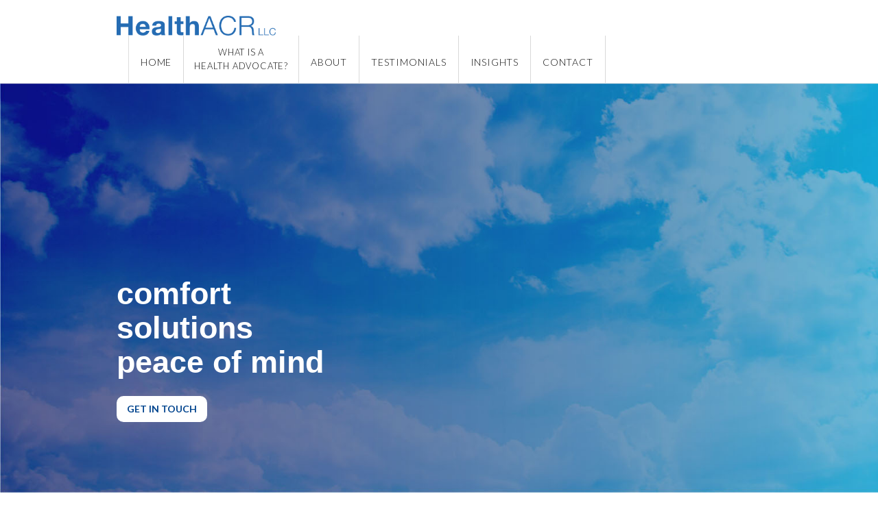

--- FILE ---
content_type: text/html; charset=utf-8
request_url: https://www.healthacr.com/?81627ff4_page=3
body_size: 12138
content:
<!DOCTYPE html><!-- Last Published: Wed Jul 02 2025 20:38:11 GMT+0000 (Coordinated Universal Time) --><html data-wf-domain="www.healthacr.com" data-wf-page="5dd6b630fd81dd5a78f4180b" data-wf-site="5b008647064840662f2b1d29" lang="en"><head><meta charset="utf-8"/><title>HealthACR LLC | Health Advocacy For Your Health Needs</title><meta content="We can help you navigate a confusing health care/insurance system with comprehensive services." name="description"/><meta content="HealthACR LLC | Health Advocacy For Your Health Needs" property="og:title"/><meta content="We can help you navigate a confusing health care/insurance system with comprehensive services." property="og:description"/><meta content="https://cdn.prod.website-files.com/5b008647064840662f2b1d29/5b439c865a71781d0bd1bd49_open.jpg" property="og:image"/><meta content="HealthACR LLC | Health Advocacy For Your Health Needs" property="twitter:title"/><meta content="We can help you navigate a confusing health care/insurance system with comprehensive services." property="twitter:description"/><meta content="https://cdn.prod.website-files.com/5b008647064840662f2b1d29/5b439c865a71781d0bd1bd49_open.jpg" property="twitter:image"/><meta property="og:type" content="website"/><meta content="summary_large_image" name="twitter:card"/><meta content="width=device-width, initial-scale=1" name="viewport"/><meta content="gW1vxrZle_ycZoW-Em7tmgadXN5Z1Yjpx0CpMBihuTU" name="google-site-verification"/><link href="https://cdn.prod.website-files.com/5b008647064840662f2b1d29/css/healthacr.webflow.shared.3d9746935.min.css" rel="stylesheet" type="text/css"/><link href="https://fonts.googleapis.com" rel="preconnect"/><link href="https://fonts.gstatic.com" rel="preconnect" crossorigin="anonymous"/><script src="https://ajax.googleapis.com/ajax/libs/webfont/1.6.26/webfont.js" type="text/javascript"></script><script type="text/javascript">WebFont.load({  google: {    families: ["Lato:100,100italic,300,300italic,400,400italic,700,700italic,900,900italic","Oswald:200,300,400,500,600,700","Montserrat:100,100italic,200,200italic,300,300italic,400,400italic,500,500italic,600,600italic,700,700italic,800,800italic,900,900italic","PT Sans:400,400italic,700,700italic","Ubuntu:300,300italic,400,400italic,500,500italic,700,700italic"]  }});</script><script type="text/javascript">!function(o,c){var n=c.documentElement,t=" w-mod-";n.className+=t+"js",("ontouchstart"in o||o.DocumentTouch&&c instanceof DocumentTouch)&&(n.className+=t+"touch")}(window,document);</script><link href="https://cdn.prod.website-files.com/5b008647064840662f2b1d29/5b2d74b7fd7a4d027f9fed76_favblue.jpg" rel="shortcut icon" type="image/x-icon"/><link href="https://cdn.prod.website-files.com/5b008647064840662f2b1d29/5b2d74de275c8c00d469b310_h256.jpg" rel="apple-touch-icon"/><script async="" src="https://www.googletagmanager.com/gtag/js?id=UA-121256392-1"></script><script type="text/javascript">window.dataLayer = window.dataLayer || [];function gtag(){dataLayer.push(arguments);}gtag('js', new Date());gtag('config', 'UA-121256392-1', {'anonymize_ip': false});</script><style>     
ul {
    list-style: none;
    padding-left: 3em;
    text-indent: -1.2em;
}

li:before {
    content: "➣";
    display: block;
    float: left;
    width: 1.2em;
    color: #000000;
}
</style>

<meta name="keywords" content="patient advocate,health advocate,advocate hospital,advocate health,patient service representative,how to help an addict,substance use disorder support services,substance use disorder,advocacy for mental health,what is a patient advocate,find second opinion,patient advocacy groups,mental health and addictions,crisis help,caring for a family member,health acr,acr health,healthacr llc,health acr,health acr llc,lee mulert,hacr">

<!-- Facebook Pixel Code -->
<script>
!function(f,b,e,v,n,t,s)
{if(f.fbq)return;n=f.fbq=function(){n.callMethod?
n.callMethod.apply(n,arguments):n.queue.push(arguments)};
if(!f._fbq)f._fbq=n;n.push=n;n.loaded=!0;n.version='2.0';
n.queue=[];t=b.createElement(e);t.async=!0;
t.src=v;s=b.getElementsByTagName(e)[0];
s.parentNode.insertBefore(t,s)}(window,document,'script',
'https://connect.facebook.net/en_US/fbevents.js');
 fbq('init', '975105799318358'); 
fbq('track', 'PageView');
</script>
<noscript>
 <img height="1" width="1" 
src="https://www.facebook.com/tr?id=975105799318358&ev=PageView
&noscript=1"/>
</noscript>
<!-- End Facebook Pixel Code --><script type='text/javascript' src='//platform-api.sharethis.com/js/sharethis.js#property=5c36aeba7195bb0012caa1b0&product=inline-share-buttons' async='async'></script></head><body class="body"><div style="opacity:0" class="modal-wrapper"><div id="w-node-c249f777-1a75-d4b8-85bb-c17aebeb0476-78f4180b" class="modal"><div class="container-17 w-container"><h1 class="big-title mailinglist _111">We’re here to help people like you navigate <strong>health issues.</strong></h1><p class="body-text bodyab mail">Join the HealthACR mailing list <br/>for relevant health insights.</p><div class="form1-form-wrap w-form"><form id="wf-form-Pop-up-Email-List" name="wf-form-Pop-up-Email-List" data-name="Pop-up Email List" method="post" action="https://healthacr.us20.list-manage.com/subscribe/post?u=b026eeabaedd50f081292455b&amp;amp;id=e0b8fcd532" class="form1" data-wf-page-id="5dd6b630fd81dd5a78f4180b" data-wf-element-id="c249f777-1a75-d4b8-85bb-c17aebeb047f"><input class="text-field mail2 w-input" maxlength="256" name="name-pop" data-name="Name Pop" placeholder="Enter your name" type="text" id="name-pop" required=""/><input class="text-field mail2 w-input" maxlength="256" name="email-pop" data-name="Email Pop" placeholder="Enter your email" type="text" id="email-pop" required=""/><input type="submit" data-wait="Please wait..." class="bluebtn leemail correo w-button" value="Submit"/></form><div class="form1-success w-form-done"><div>Thank you! Your submission has been received!</div></div><div class="form1-error w-form-fail"><div>Oops! Something went wrong while submitting the form.</div></div></div><p class="body-text privacy mailing2 _222">HealthACR LLC will never give or sell any contact information to any third parties.</p><a data-w-id="c249f777-1a75-d4b8-85bb-c17aebeb048b" href="#" class="link-6">No Thanks</a></div></div><div data-w-id="c249f777-1a75-d4b8-85bb-c17aebeb048d" class="close-area"></div></div><div data-collapse="medium" data-animation="default" data-duration="400" data-easing="ease" data-easing2="ease" role="banner" class="navbar-5 blogpage w-nav"><div class="container-13 w-container"><a href="https://www.healthacr.com/#home" class="brand-4 w-clearfix w-nav-brand"><img src="https://cdn.prod.website-files.com/5b008647064840662f2b1d29/5b0087227032f884616125d2_HealthACRllc.png" width="232" alt="HealthACR LLC" class="stone-logo"/></a><nav role="navigation" class="nav-menu-2 w-nav-menu"><a href="https://www.healthacr.com/#home" class="nav-link-3 leftline w-nav-link"><br/>Home</a><a href="https://www.healthacr.com/#whatisahealthadvocate" class="nav-link-3 whatis w-nav-link">WHAT IS A<br/>HEALTH ADVOCATE?</a><a href="https://www.healthacr.com/#about" class="nav-link-3 w-nav-link"><br/>ABOUT</a><a href="https://www.healthacr.com/#testimonials" class="nav-link-3 w-nav-link"><br/>TESTIMONIALS</a><a href="/insights" class="nav-link-3 w-nav-link"><br/>insights</a><a href="https://www.healthacr.com/#contact" class="nav-link-3 w-nav-link"><br/>CONTACT</a></nav><div class="menu-button-2 w-nav-button"><div class="menu-icon w-icon-nav-menu"></div></div></div></div><div data-collapse="medium" data-animation="default" data-duration="400" data-easing="ease" data-easing2="ease" role="banner" class="mobilenav w-nav"><div class="container-19 w-container"><a href="#" class="w-nav-brand"><img src="https://cdn.prod.website-files.com/5b008647064840662f2b1d29/5b0087227032f884616125d2_HealthACRllc.png" width="226" alt="HealthACR LLC brand logo" class="image-26"/></a><nav role="navigation" class="nav-menu-3 w-nav-menu"><a href="https://www.healthacr.com/#home" class="nav-link-4 w-nav-link">Home</a><a href="https://www.healthacr.com/#whatisahealthadvocate" class="nav-link-4 w-nav-link">What is a health advocate?</a><a href="https://www.healthacr.com/#about" class="nav-link-4 w-nav-link">About</a><a href="https://www.healthacr.com/#testimonials" class="nav-link-4 w-nav-link">Testimonials</a><a href="https://www.healthacr.com/insights" class="nav-link-4 w-nav-link">Insights</a><a href="https://www.healthacr.com/#contact" class="nav-link-4 w-nav-link">Contact</a></nav><div class="menu-button-3 w-nav-button"><div class="icon-4 w-icon-nav-menu"></div></div></div></div><div class="contact-overlay"><div class="w-container"><a href="#" data-ix="close-contact-overlay" class="close-link">CLOSE ✕</a><div class="form-wrapper"><div class="contact-heading">Get in Touch</div><div class="small-divider"></div><div class="contact-text">Thank you for your interest! Please fill out the form below if you would like to work together.</div><div class="w-form"><form id="email-message-form" name="email-form" data-name="Email Form" method="get" data-wf-page-id="5dd6b630fd81dd5a78f4180b" data-wf-element-id="df104f35-6368-8e08-0113-402cdffdd155"><input class="text-field-4 w-input" maxlength="256" name="name-3" data-name="Name 3" placeholder="Enter your name" type="text" id="name-3"/><input class="text-field-4 w-input" maxlength="256" name="email-4" data-name="Email 4" placeholder="Enter your email address" type="email" id="email-4" required=""/><textarea id="Project-details" name="Project-details" placeholder="What are your project details..." maxlength="5000" data-name="Project Details" class="text-field-4 text-area w-input"></textarea><input type="submit" data-wait="Please wait..." class="submit-button w-button" value="Send"/></form><div class="success-message w-form-done"><p class="success-text">Thank you! Your submission has been received!</p></div><div class="w-form-fail"><p>Oops! Something went wrong while submitting the form</p></div></div></div></div></div><div id="home" class="section-2" data-ix="scroll-nav"><div class="container-11 w-container"><h2 class="heading">comfort<br/>solutions<br/>peace of mind</h2><a href="#contact" class="whitebtn homepage w-button">GET IN TOUCH</a></div></div><div id="whatisahealthadvocate" class="section-3"><h2 data-w-id="e5738017-fe1b-a160-a804-31ba0de326cb" style="opacity:0" class="big-title">what is a <strong>health advocate?</strong></h2><p data-w-id="283a07bb-8832-d55e-e537-d59caa2c77fc" style="opacity:0" class="body-text bodyab">An independent consultant who helps patients, their families &amp; caregivers resolve crises and issues.</p><div class="div-block"></div><h2 data-w-id="33dffcab-d5dc-727b-5fb8-583a9d6da34d" style="opacity:0" class="big-title howcanwe">how can we <strong>help?</strong></h2><p data-w-id="2aeb1161-f38e-85d3-f533-af2e5f6b8388" style="opacity:0" class="body-text bodyab">We can help you navigate a confusing health care/insurance system with comprehensive services.</p></div><div id="section-1" class="d-31-section"><div class="container-18 w-container"><div class="d-31-card mob"><div class="d-31-card-front mobilefront"><img src="https://cdn.prod.website-files.com/5b008647064840662f2b1d29/5b03983897842ce38e565d9c_Asset%203.svg" width="64" alt="Comprehensive Crisis Management " class="image-4 boxpic"/><h3 class="_2ndtitle">COMPREHENSIVE CRISIS MANAGEMENT</h3><div><ul role="list" class="unordered-list-3 mob1"><li><p class="body-text mmmm">Major diseases<br/></p></li><li><p class="body-text mmmm">Complex issues</p></li><li><p class="body-text mmmm">Crisis management &amp; problem solving</p></li><li><p class="body-text mmmm">Facilitating communications</p></li></ul></div></div></div><div class="d-31-card mob"><div class="d-31-card-front mobilefront"><img src="https://cdn.prod.website-files.com/5b008647064840662f2b1d29/5b046e826da4ef266f942d79_Asset%202.svg" width="58" alt="Mental Health/Substance Use Disorder Support Services" class="image-4 boxpic"/><h3 class="_2ndtitle">MENTAL HEALTH/SUBSTANCE USE DISORDER SUPPORT SERVICES</h3><div class="div-block-15"><ul role="list" class="unordered-list-3 mob1 _3"><li><p class="body-text mmmm">Resources &amp; referrals<br/></p></li><li><p class="body-text mmmm">Parent advisory services</p></li><li><p class="body-text mmmm">Education</p></li><li><p class="body-text mmmm">Family mediation</p></li></ul></div></div></div><div class="d-31-card mob"><div class="d-31-card-front mobilefront"><img src="https://cdn.prod.website-files.com/5b008647064840662f2b1d29/5b047b3471325852fc4cd42b_Asset%203.svg" width="64" alt="Older Adult Support Services" class="image-4 boxpic"/><h3 class="_2ndtitle">OLDER ADULT SUPPORT SERVICES</h3><div class="div-block-15"><ul role="list" class="unordered-list-3 mob1 _3"><li><p class="body-text mmmm">Manage &amp; accompany to medical appointments<br/></p></li><li><p class="body-text mmmm">Coordination &amp; communication</p></li><li><p class="body-text mmmm">Identify health care issues &amp; seek prompt resolution</p></li></ul></div></div></div><div class="d-31-card mob"><div class="d-31-card-front mobilefront"><img src="https://cdn.prod.website-files.com/5b008647064840662f2b1d29/5b047b3c35721e6bb5381345_Asset%204.svg" width="105" alt="Health Resources and Information " class="image-4 boxpic"/><h3 class="_2ndtitle">RESOURCES &amp; INFORMATION</h3><div class="div-block-15"><ul role="list" class="unordered-list-3 mob1 _3"><li><p class="body-text mmmm">Find potential providers including sources of 2nd opinions<br/></p></li><li><p class="body-text mmmm">Identify information re treatment options, decision criteria</p></li></ul></div></div></div></div><div class="d-31-card-wrapper"><div class="d-31-card"><div class="d-31-card-front"><img src="https://cdn.prod.website-files.com/5b008647064840662f2b1d29/5b03983897842ce38e565d9c_Asset%203.svg" width="64" alt="Comprehensive Crisis Management" class="image-4 boxpic"/><h3 class="_2ndtitle">COMPREHENSIVE CRISIS MANAGEMENT</h3></div><div class="d-31-card-back"><div><ul role="list" class="unordered-list-3"><li><p class="body-text">Major diseases<br/></p></li><li><p class="body-text">Complex issues</p></li><li><p class="body-text">Crisis management &amp; problem solving</p></li><li><p class="body-text">Facilitating communications</p></li></ul></div></div></div></div><div class="d-31-card-wrapper"><div class="d-31-card"><div class="d-31-card-front"><img src="https://cdn.prod.website-files.com/5b008647064840662f2b1d29/5b046e826da4ef266f942d79_Asset%202.svg" width="58" alt="Mental Health/Substance Use Disorder Support Services" class="image-4 boxpic"/><h3 class="_2ndtitle">MENTAL HEALTH/SUBSTANCE USE DISORDER SUPPORT SERVICES</h3></div><div class="d-31-card-back"><div><ul role="list" class="unordered-list-2"><li><p class="body-text">Resources &amp; referrals<br/></p></li><li><p class="body-text">Parent advisory services<br/></p></li><li><p class="body-text">Education</p></li><li><p class="body-text">Family mediation</p></li></ul></div></div></div></div><div class="d-31-card-wrapper"><div class="d-31-card"><div class="d-31-card-front"><img src="https://cdn.prod.website-files.com/5b008647064840662f2b1d29/5b047b3471325852fc4cd42b_Asset%203.svg" width="64" alt="Older Adult Support Services" class="image-4 boxpic"/><h3 class="_2ndtitle">OLDER ADULT SUPPORT SERVICES</h3></div><div class="d-31-card-back"><div><ul role="list" class="unordered-list"><li><p class="body-text">Manage &amp; accompany to medical appointments<br/></p></li><li><p class="body-text">Coordination &amp; communication</p></li><li><p class="body-text">Identify health care issues &amp; seek prompt resolution</p></li></ul></div></div></div></div><div class="d-31-card-wrapper"><div class="d-31-card"><div class="d-31-card-front"><img src="https://cdn.prod.website-files.com/5b008647064840662f2b1d29/5b047b3c35721e6bb5381345_Asset%204.svg" width="105" alt="Resources and Information " class="image-4 boxpic"/><h3 class="_2ndtitle">RESOURCES &amp; INFORMATION</h3></div><div class="d-31-card-back"><div><ul role="list" class="unordered-list"><li><p class="body-text">Find potential providers including sources of 2nd opinions<br/></p></li><li><p class="body-text">Identify information re treatment options, decision criteria</p></li></ul></div></div></div></div></div><div class="section-4 copy"><div class="w-container"><div class="div-block-10"><div class="row-9 w-row"><div class="column-11 w-col w-col-1"><img src="https://cdn.prod.website-files.com/5b008647064840662f2b1d29/5b2c3d32a49e8e0ba204b0f4_quote-left.svg" width="38" alt="Testimonial Quote" class="image-16 leftq"/></div><div class="column-10 w-col w-col-10"><blockquote data-w-id="e348aa7a-630f-00b2-f02d-6a8fd78e0d17" style="opacity:0" class="reviews">“Listening closely to my clients and understanding their needs…helping them wade through the complex jargon and piles of documents so that they can make choices that will work for them. This is the most rewarding feeling for me! And it gives my clients a sense of control over their own health. This is how I can provide value. I believe it’s critical to take the time with every provider to stop and ask probing questions to get more complete answers — and I do that for my clients.”<br/><br/><strong>Lee Mulert, MBA, MS, BCPA, CSA<br/>(She/Her/Hers)<br/>Founder &amp; CEO</strong></blockquote></div><div class="column-9 w-col w-col-1"><img src="https://cdn.prod.website-files.com/5b008647064840662f2b1d29/5b2c3d32a5e87a8465899ca1_right.svg" width="36" alt="Testimonial Quote" class="image-16 rightq"/></div></div></div></div></div><div id="about" class="section-5"><div class="container-10 aboutcontent w-container"><div class="div-block-6"><h2 class="big-title about">about <strong>Lee</strong></h2><div class="div-block-2 aboutbox"><p data-w-id="a1175b6b-eac8-d653-d03c-a47733e371ac" style="opacity:0" class="body-text abouttext">As a Health Advocate with over 40 years of knowledge and experience, I support patients, their families, and their caregivers as they navigate through health crises. First and foremost, I am passionate about my clients’ peace of mind, and it is my goal to not only meet my clients’ needs but anticipate those needs to position them to make decisions that will result in positive results for them and their families given their circumstances.<br/>‍<br/>I am committed to lifelong learning to ensure I can provide the best support for my clients and their loved ones. As part of this commitment, I constantly explore new partnerships with other health industry leaders who have expertise in areas I may not. This way, I can supplement my knowledge and skills to provide exceptional resources for my clients so that they can feel supported through challenging times. This is an essential part of the Code of Ethics for Health Care and Patient Advocates, something I commit to as a Board-Certified Patient Advocate (BCPA).<br/><br/>My background, coupled with my extensive network of healthcare professionals, allows me to provide exceptional resources for my clients so that they can feel supported through challenging times. I work closely with other health professionals to facilitate communications and transitions, which not only makes their lives easier but improves health outcomes for my clients.<br/>‍<br/>For questions, please call or email:<br/><span><strong class="bold-text">Lee Mulert, MBA, MS, BCPA, CSA<br/></strong>(She/Her/Hers)<br/></span>Founder &amp; CEO<br/><a href="tel:847-943-9711">847-436-3714</a><br/><a href="mailto:lee@healthacr.com">lee@healthacr.com</a></p><a href="#contact" data-w-id="a7b1f389-f6b3-b875-381f-ad2b40e7c9fc" style="opacity:0" class="bluebtn w-button">CONTACT</a></div></div><div class="div-block-2 aboutbox pic"></div></div><h3 class="big-title orga"><strong class="bold-text-3">organizations</strong></h3><div class="container-12 w-container"><a href="https://aphadvocates.org/" target="_blank" class="w-inline-block"><img src="https://cdn.prod.website-files.com/5b008647064840662f2b1d29/5b2c3a46a49e8e2c7904b00d_aphabloglogo1.png" width="251" alt="Member of the Alliance of Professional Health Advocates" sizes="(max-width: 479px) 99vw, (max-width: 767px) 251px, (max-width: 991px) 174.859375px, 190.9296875px" srcset="https://cdn.prod.website-files.com/5b008647064840662f2b1d29/5b2c3a46a49e8e2c7904b00d_aphabloglogo1-p-500.png 500w, https://cdn.prod.website-files.com/5b008647064840662f2b1d29/5b2c3a46a49e8e2c7904b00d_aphabloglogo1-p-800.png 800w, https://cdn.prod.website-files.com/5b008647064840662f2b1d29/5b2c3a46a49e8e2c7904b00d_aphabloglogo1.png 969w" class="image-11"/></a><a href="https://www.csa.us/" target="_blank" class="w-inline-block"><img src="https://cdn.prod.website-files.com/5b008647064840662f2b1d29/5b0086d9a4116976b010fdba_csa_member_color_logo.png" width="109" alt="Certified Senior Advisor" class="image-5"/></a><a href="https://www.nahac.com/#!event-list" target="_blank" class="w-inline-block"><img src="https://cdn.prod.website-files.com/5b008647064840662f2b1d29/5b0086d9077e7d76f4f6a7b7_NAHAC-NEWlogo-COLOR-Web.png" width="144" alt="Member of National Association of Healthcare Advocacy Consultants" class="image-12"/></a><a href="http://greatermidwestadvocates.org/directory/" target="_blank" class="w-inline-block"><img src="https://cdn.prod.website-files.com/5b008647064840662f2b1d29/5c6f145f89c3689fd371eb61_gna_MW_membership_banner_250x350.png" width="157" alt="Member of Great National Advocates" class="image-6"/></a><img src="https://cdn.prod.website-files.com/5b008647064840662f2b1d29/6078fcf14eed160c4ea9b918_PACB-circle-300dpi.png" width="79" alt="Member of Great National Advocates" sizes="79px" srcset="https://cdn.prod.website-files.com/5b008647064840662f2b1d29/6078fcf14eed160c4ea9b918_PACB-circle-300dpi-p-500.png 500w, https://cdn.prod.website-files.com/5b008647064840662f2b1d29/6078fcf14eed160c4ea9b918_PACB-circle-300dpi-p-800.png 800w, https://cdn.prod.website-files.com/5b008647064840662f2b1d29/6078fcf14eed160c4ea9b918_PACB-circle-300dpi-p-1080.png 1080w, https://cdn.prod.website-files.com/5b008647064840662f2b1d29/6078fcf14eed160c4ea9b918_PACB-circle-300dpi-p-1600.png 1600w, https://cdn.prod.website-files.com/5b008647064840662f2b1d29/6078fcf14eed160c4ea9b918_PACB-circle-300dpi-p-2000.png 2000w, https://cdn.prod.website-files.com/5b008647064840662f2b1d29/6078fcf14eed160c4ea9b918_PACB-circle-300dpi.png 2286w" class="image-6"/><img src="https://cdn.prod.website-files.com/5b008647064840662f2b1d29/6030ccabe689fffb905d7bbf_Healthadvocatex-Logo-TM-Full-Color-RGB-1200px%4072ppi.png" width="200" alt="Member of Great National Advocates" sizes="(max-width: 479px) 99vw, 200px" srcset="https://cdn.prod.website-files.com/5b008647064840662f2b1d29/6030ccabe689fffb905d7bbf_Healthadvocatex-Logo-TM-Full-Color-RGB-1200px%4072ppi-p-500.png 500w, https://cdn.prod.website-files.com/5b008647064840662f2b1d29/6030ccabe689fffb905d7bbf_Healthadvocatex-Logo-TM-Full-Color-RGB-1200px%4072ppi-p-800.png 800w, https://cdn.prod.website-files.com/5b008647064840662f2b1d29/6030ccabe689fffb905d7bbf_Healthadvocatex-Logo-TM-Full-Color-RGB-1200px%4072ppi-p-1080.png 1080w, https://cdn.prod.website-files.com/5b008647064840662f2b1d29/6030ccabe689fffb905d7bbf_Healthadvocatex-Logo-TM-Full-Color-RGB-1200px%4072ppi.png 1200w" class="image-6"/></div><h2 id="testimonials" data-w-id="b0237e67-6dd0-81cb-a96c-c6ea03c673cd" style="opacity:0" class="big-title about">what our <strong>patients are saying</strong></h2><img src="https://cdn.prod.website-files.com/5b008647064840662f2b1d29/5b0492b2f5016f96b449c7ba_Asset%205.svg" width="60" alt="Testimonials Below" class="image-7"/><div data-delay="10000" data-animation="slide" class="slider w-slider" data-autoplay="true" data-easing="ease" style="opacity:0" data-hide-arrows="false" data-disable-swipe="false" data-w-id="a5a0d757-ed17-cce5-01ce-093f31511e46" data-autoplay-limit="0" data-nav-spacing="3" data-duration="500" data-infinite="true"><div class="w-slider-mask"><div class="reviewsslide w-slide"><div class="div-block-2 reviewsbx"><blockquote class="reviews revsection">Lee is not only an incredible resource in identifying solutions to challenging health problems, she is an immense comfort during difficult times. Whenever I reach out to her, Lee responds quickly and addresses my concerns with a mixture of compassion and level-headed advice. She has proven helpful to me in both dealing with my daughter’s addiction issues and with navigating insurance and the healthcare system. When my daughter needed rushed lab results and a complete physical in order to be considered for an immediate treatment program, Lee called a doctor she trusted and we were in the next day. Having Lee on our side made a very trying time more bearable and I’m happy to say my daughter is doing much better now. However, I continue to consult with Lee for guidance. Her kind consideration and keen understanding of this complex landscape makes me feel I’m not alone in this struggle.<br/><br/><strong class="bold-text-2">KK, </strong>form<span>er client.</span></blockquote></div></div><div class="reviewsslide w-slide"><div class="div-block-2 reviewsbx"><blockquote class="reviews revsection">I think some of the most important decisions in our lives are made with our hearts and not always our heads. When a decision has to be made that deals with the health of a loved one, our hearts dominate. What Lee did for me was balance the facts and sift through the details that needed to be addressed with empathy yet a clear head using facts not sentiment. She helped me to understand it would be ok to seek a second opinion and then helped to identify a different doctor who better fit our needs. Then she went with us to the first meeting to help capture critical information, make sure we asked key questions and to help me process everything during this emotional time.<br/><br/><strong class="bold-text-2">Lin, </strong>form<span>er client.</span></blockquote></div></div><div class="slide w-slide"><div class="div-block-2 reviewsbx"><blockquote class="reviews revsection">Lee Mulert has provided her professional services as a Health Advocate supporting the needs of myself and my family for several years, beginning with a crisis and continuing with a prolonged tough situation that has presented many challenges. It was hard during the initial crisis to find appropriate care for our family member and to navigate our own emotional difficulties as we worked through the situation. Lee is a committed professional, specifically focused on helping the patient and family navigate the healthcare system. She works hard, advocating on behalf of her clients in her efforts to find the optimal solution for everyone. She offers solutions but doesn’t press them on you. Lee balances being compassionate while maintaining her professional role. During bad times, she digs deep to help you through and remains a great support through better times. Lee can personalize what she offers to meet the needs of her clients, providing a range of service options. She is a kind, compassionate, intelligent and strong person. I am confident that she will bring the same warmth, support, insight and hard work to any of her clients.<br/><br/><strong class="bold-text-2">JA, </strong>former client.</blockquote></div></div><div class="slide-2 w-slide"><div class="div-block-2 reviewsbx"><blockquote class="reviews revsection">Lee was instrumental in helping us while our son was battling leukemia which began when he was 9 and unfortunately continued over multiple years and courses of treatment. Several times she was able to help us to identify alternative options in terms of physicians or sources of treatment. She also helped us to think through which treatment options made the most sense for us, for example whether our son should participate in a clinical trial. Her ability to be calm, to think through issues and identify possible solutions was especially helpful at times of stress. Without Lee, our journey would have been much more difficult and potentially not quite as successful.<br/><br/><strong class="bold-text-2">L &amp; M, </strong>former clients</blockquote></div></div><div class="slide-3 w-slide"><div class="div-block-2 reviewsbx"><blockquote class="reviews revsection">“My wife &amp; I have been very pleased with the professional &amp; trustworthy services that Lee Mulert has provided for my 88 year-old mother for over 2 years. We live almost 1800 miles away from my mother and have the utmost confidence in Lee’s abilities to make sure that her health care needs are met. These include routine doctor visits, procedures and following physician direction re other follow up as needed. This has also included being responsive to emergency situations and present with my mother at the ER and hospital to make sure her needs were met. Lee’s education, training and knowledge, along with her ability to communicate with the clinicians, creates great peace of mind for both of us. She interacts with my mother in a firm yet kind, pleasant and gentle manner. My mom is comfortable with and trusts Lee. Following any provider visit, Lee immediately provides us with an update. This is especially important during emergencies.<br/><br/>With Lee’s assistance, my mother is able to remain independent in her home as she wishes. Lee has also assisted, at our request, by identifying 2 other resources to help with groceries/food preparation and with bill management/payment. We highly recommend Lee and the services she offers through Heath ACR LLC.<br/><br/><strong class="bold-text-2">T &amp; J, </strong>May 2018</blockquote></div></div><div class="slide-4 w-slide"><div class="div-block-2 reviewsbx"><blockquote class="reviews revsection">&quot;I&#x27;ve had the wonderful opportunity of working with Lee both on a professional level as well as on a personal level. Her gentle nature and sincere desire to help stood out the most. It was only after I hired her to assist me with a challenging situation, did I begin to realize the depth of her knowledge and brilliant ability to provide the most successful resources. She truly knows how to get things done.&quot;<br/><br/><strong class="bold-text-2">J, </strong><span>former client.</span></blockquote></div></div></div><div class="w-slider-arrow-left"><div class="icon-2 w-hidden-small w-hidden-tiny w-icon-slider-left"></div></div><div class="w-slider-arrow-right"><div class="icon w-hidden-small w-hidden-tiny w-icon-slider-right"></div></div><div class="slide-nav w-slider-nav w-slider-nav-invert w-round"></div></div><blockquote data-w-id="87be8c3e-1d34-8c7c-e68f-71d43d23a971" style="opacity:0" class="organi">Lee Mulert has served as the Treasurer of the Patient Advocate Certification Board (PACB) and completed three years of service as the Treasurer of the National Association of Healthcare Advocacy Consultants (NAHAC) of which she is also a member. She is a Board Certified Patient Advocate (BCPA) and a Certified Senior Advisor (CSA) and a member of the Alliance of Professional Health Advocates (APHA).<br/><br/>She is committed to the Code of Ethics of each of these organizations.</blockquote></div><div class="section-7"><div class="div-block-4"><h2 class="heading-2">Can we help you navigate a health dilemma?</h2><a href="#contact" data-w-id="ac9000d2-c7ea-b72f-0dd1-e5d2bbc318dc" style="opacity:0" class="whitebtn contact w-button">CONTACT US</a></div></div><div class="section-8"><h3 class="big-title blog">featured <strong>posts</strong></h3><div class="w-container"><div class="w-dyn-list"><div role="list" class="collection-list-3 w-dyn-items w-row"><div role="listitem" class="collection-item-3 w-dyn-item w-col w-col-6"><img width="480" alt="Blog Post" src="https://cdn.prod.website-files.com/5b04af9604be76f19e6e039c/68e68e3540bde5540106b8a4_Untitled%20design.png" class="image-14"/><div class="text-block">The Hidden Pillar</div><div class="text-block date home">October 8, 2025</div><a href="/post/caregivers-and-the-toll-they-bear" class="bluebtn feapost w-button">SEE MORE</a></div><div role="listitem" class="collection-item-3 w-dyn-item w-col w-col-6"><img width="480" alt="Blog Post" src="https://cdn.prod.website-files.com/5b04af9604be76f19e6e039c/6861543773c410e76da1159b_3.jpg" sizes="(max-width: 479px) 100vw, (max-width: 767px) 480px, (max-width: 991px) 374px, 460px" srcset="https://cdn.prod.website-files.com/5b04af9604be76f19e6e039c/6861543773c410e76da1159b_3-p-500.jpg 500w, https://cdn.prod.website-files.com/5b04af9604be76f19e6e039c/6861543773c410e76da1159b_3-p-800.jpg 800w, https://cdn.prod.website-files.com/5b04af9604be76f19e6e039c/6861543773c410e76da1159b_3-p-1080.jpg 1080w, https://cdn.prod.website-files.com/5b04af9604be76f19e6e039c/6861543773c410e76da1159b_3-p-1600.jpg 1600w, https://cdn.prod.website-files.com/5b04af9604be76f19e6e039c/6861543773c410e76da1159b_3-p-2000.jpg 2000w, https://cdn.prod.website-files.com/5b04af9604be76f19e6e039c/6861543773c410e76da1159b_3-p-2600.jpg 2600w, https://cdn.prod.website-files.com/5b04af9604be76f19e6e039c/6861543773c410e76da1159b_3-p-3200.jpg 3200w, https://cdn.prod.website-files.com/5b04af9604be76f19e6e039c/6861543773c410e76da1159b_3.jpg 7680w" class="image-14"/><div class="text-block">Alzheimer’s Awareness Month</div><div class="text-block date home">June 29, 2025</div><a href="/post/alzheimers-awareness-month" class="bluebtn feapost w-button">SEE MORE</a></div></div></div><div id="contact" class="text-block-5">This is some text inside of a div block.</div></div></div><div class="div-block-7"><div class="div-block-2 leebox contactlee"></div><div data-w-id="cd039a97-cc97-423b-7991-b7303b3b0f1d" style="opacity:0" class="div-block-2 leecontact"><h2 class="big-title contact"><strong class="bold-text-4">contact</strong></h2><p class="body-text contacttext"><span class="text-span"><strong>CALL US: </strong></span><a href="tel:847-943-9711" class="linkclass link-2">847-436-3714</a><br/><br/><span class="text-span-2"><strong>EMAIL US: </strong></span><a href="mailto:lee@healthacr.com?subject=HealthACR%20LLC" class="link-3">lee@healthacr.com</a><br/><br/>Or fill out the form below and we will reply as soon as possible.</p><div class="form-block w-form"><form id="wf-form-Contact-Form" name="wf-form-Contact-Form" data-name="Contact Form" method="get" class="form" data-wf-page-id="5dd6b630fd81dd5a78f4180b" data-wf-element-id="cd039a97-cc97-423b-7991-b7303b3b0f34"><input class="text-field w-input" maxlength="256" name="name-4" data-name="Name 4" placeholder="Enter your name" type="text" id="name-4"/><input class="text-field w-input" maxlength="256" name="email-5" data-name="Email 5" placeholder="Enter your email" type="text" id="email-5" required=""/><textarea placeholder="Enter Message" maxlength="5000" id="field" name="field" data-name="Field" class="text-field message w-input"></textarea><input type="submit" data-wait="Please wait..." class="bluebtn contactbtn w-button" value="SEND"/></form><div class="w-form-done"><div>Thank you! Your submission has been received!</div></div><div class="w-form-fail"><div>Oops! Something went wrong while submitting the form.</div></div></div><p class="body-text privacy">HealthACR LLC will never give or sell any contact in formation to any third parties.</p></div></div><div class="section-9"></div><div class="section-10"><div class="footer w-container"></div><div class="div-block-5"><div class="row-8 w-row"><div class="w-col w-col-3"><div class="footercontent"><h3 class="footertext w-hidden-small w-hidden-tiny">MOST RECENT POST</h3><div class="footer-posts w-hidden-tiny w-dyn-list"><div role="list" class="w-dyn-items"><div role="listitem" class="footer-post-2 w-dyn-item"><a style="background-image:url(&quot;https://cdn.prod.website-files.com/5b04af9604be76f19e6e039c/68e68e3540bde5540106b8a4_Untitled%20design.png&quot;)" href="/post/caregivers-and-the-toll-they-bear" class="footer-post-image w-inline-block"></a><div class="div-block-12"><div class="footer-post-date">October 8, 2025</div><a href="/post/caregivers-and-the-toll-they-bear" class="footer-post-header">The Hidden Pillar</a></div></div></div></div></div></div><div class="w-col w-col-3"><div class="footercontent"><h3 class="footertext">SITE NAVIGATION</h3><p class="footerclass"><a href="https://www.healthacr.com/#home" class="link-8">Home</a><br/><a href="https://www.healthacr.com/#whatisahealthadvocate" class="link-9">What is a health advocate</a><br/><a href="https://www.healthacr.com/#about" class="link-10">About Lee<br/></a><a href="https://www.healthacr.com/#testimonials" class="link-11">Testimonials</a><br/><a href="https://www.healthacr.com/insights" class="link-12">Insights</a><br/><a href="https://www.healthacr.com/#contact" class="link-13">Contact</a></p></div></div><div class="w-col w-col-3"><div class="footercontent"><h3 class="footertext">JOIN OUR EMAIL LIST</h3><div class="form-block-2 w-form"><form id="email-form" name="email-form" data-name="Email Form" method="post" action="https://healthacr.us20.list-manage.com/subscribe/post?u=b026eeabaedd50f081292455b&amp;amp;id=e0b8fcd532" class="form mailing aaa" data-wf-page-id="5dd6b630fd81dd5a78f4180b" data-wf-element-id="e19c9ff5-da10-4c32-9c53-5ee6d0efff4f"><input class="text-field footermail w-input" maxlength="256" name="name-2" data-name="Name 2" placeholder="Enter your name" type="text" id="name-2"/><input class="text-field footermail w-input" maxlength="256" name="email-3" data-name="Email 3" placeholder="Enter your email" type="text" id="email-3" required=""/><input type="submit" data-wait="Please wait..." class="bluebtn contactbtn w-button" value="SEND"/></form><div class="w-form-done"><div>Thank you! Your submission has been received!</div></div><div class="w-form-fail"><div>Oops! Something went wrong while submitting the form.</div></div></div></div></div><div class="w-col w-col-3"><div class="footercontent logofoot"><img src="https://cdn.prod.website-files.com/5b008647064840662f2b1d29/5b0087227032f884616125d2_HealthACRllc.png" width="235" alt="HealthACR LLC" class="image-13"/><p class="footerclass">Compassionate professionals to help guide you and yours through complex health situations.</p><div class="container-14 w-container"><a href="https://www.facebook.com/Health-ACR-551112835285699/" target="_blank" class="w-inline-block"><img src="https://cdn.prod.website-files.com/5b008647064840662f2b1d29/5b0deea12305c3289f756364_facebook.svg" width="27" alt="Facebook" class="smicon"/></a><a href="https://www.linkedin.com/company/healthacr/" target="_blank" class="w-inline-block"><img src="https://cdn.prod.website-files.com/5b008647064840662f2b1d29/5b0deea14761fb9c6252da4c_linkedin-logotype-button.svg" width="29" alt="LinkedIn" class="smicon"/></a></div><a href="https://www.facebook.com/Health-ACR-551112835285699/" target="_blank" class="link-block sm w-inline-block"></a></div></div></div></div><div class="text-block-2">Copyright 2020 All Rights Reserved | <a href="http://socialforthesoul.com/" target="_blank">Designed by Social For The Soul</a></div></div><div></div><script src="https://d3e54v103j8qbb.cloudfront.net/js/jquery-3.5.1.min.dc5e7f18c8.js?site=5b008647064840662f2b1d29" type="text/javascript" integrity="sha256-9/aliU8dGd2tb6OSsuzixeV4y/faTqgFtohetphbbj0=" crossorigin="anonymous"></script><script src="https://cdn.prod.website-files.com/5b008647064840662f2b1d29/js/webflow.schunk.36b8fb49256177c8.js" type="text/javascript"></script><script src="https://cdn.prod.website-files.com/5b008647064840662f2b1d29/js/webflow.schunk.99804f7318420986.js" type="text/javascript"></script><script src="https://cdn.prod.website-files.com/5b008647064840662f2b1d29/js/webflow.schunk.b295278a622bccfc.js" type="text/javascript"></script><script src="https://cdn.prod.website-files.com/5b008647064840662f2b1d29/js/webflow.schunk.61b534daaaeddbc7.js" type="text/javascript"></script><script src="https://cdn.prod.website-files.com/5b008647064840662f2b1d29/js/webflow.7cc9cd46.17eec858db4251da.js" type="text/javascript"></script></body></html>

--- FILE ---
content_type: text/css
request_url: https://cdn.prod.website-files.com/5b008647064840662f2b1d29/css/healthacr.webflow.shared.3d9746935.min.css
body_size: 21377
content:
html{-webkit-text-size-adjust:100%;-ms-text-size-adjust:100%;font-family:sans-serif}body{margin:0}article,aside,details,figcaption,figure,footer,header,hgroup,main,menu,nav,section,summary{display:block}audio,canvas,progress,video{vertical-align:baseline;display:inline-block}audio:not([controls]){height:0;display:none}[hidden],template{display:none}a{background-color:#0000}a:active,a:hover{outline:0}abbr[title]{border-bottom:1px dotted}b,strong{font-weight:700}dfn{font-style:italic}h1{margin:.67em 0;font-size:2em}mark{color:#000;background:#ff0}small{font-size:80%}sub,sup{vertical-align:baseline;font-size:75%;line-height:0;position:relative}sup{top:-.5em}sub{bottom:-.25em}img{border:0}svg:not(:root){overflow:hidden}hr{box-sizing:content-box;height:0}pre{overflow:auto}code,kbd,pre,samp{font-family:monospace;font-size:1em}button,input,optgroup,select,textarea{color:inherit;font:inherit;margin:0}button{overflow:visible}button,select{text-transform:none}button,html input[type=button],input[type=reset]{-webkit-appearance:button;cursor:pointer}button[disabled],html input[disabled]{cursor:default}button::-moz-focus-inner,input::-moz-focus-inner{border:0;padding:0}input{line-height:normal}input[type=checkbox],input[type=radio]{box-sizing:border-box;padding:0}input[type=number]::-webkit-inner-spin-button,input[type=number]::-webkit-outer-spin-button{height:auto}input[type=search]{-webkit-appearance:none}input[type=search]::-webkit-search-cancel-button,input[type=search]::-webkit-search-decoration{-webkit-appearance:none}legend{border:0;padding:0}textarea{overflow:auto}optgroup{font-weight:700}table{border-collapse:collapse;border-spacing:0}td,th{padding:0}@font-face{font-family:webflow-icons;src:url([data-uri])format("truetype");font-weight:400;font-style:normal}[class^=w-icon-],[class*=\ w-icon-]{speak:none;font-variant:normal;text-transform:none;-webkit-font-smoothing:antialiased;-moz-osx-font-smoothing:grayscale;font-style:normal;font-weight:400;line-height:1;font-family:webflow-icons!important}.w-icon-slider-right:before{content:""}.w-icon-slider-left:before{content:""}.w-icon-nav-menu:before{content:""}.w-icon-arrow-down:before,.w-icon-dropdown-toggle:before{content:""}.w-icon-file-upload-remove:before{content:""}.w-icon-file-upload-icon:before{content:""}*{box-sizing:border-box}html{height:100%}body{color:#333;background-color:#fff;min-height:100%;margin:0;font-family:Arial,sans-serif;font-size:14px;line-height:20px}img{vertical-align:middle;max-width:100%;display:inline-block}html.w-mod-touch *{background-attachment:scroll!important}.w-block{display:block}.w-inline-block{max-width:100%;display:inline-block}.w-clearfix:before,.w-clearfix:after{content:" ";grid-area:1/1/2/2;display:table}.w-clearfix:after{clear:both}.w-hidden{display:none}.w-button{color:#fff;line-height:inherit;cursor:pointer;background-color:#3898ec;border:0;border-radius:0;padding:9px 15px;text-decoration:none;display:inline-block}input.w-button{-webkit-appearance:button}html[data-w-dynpage] [data-w-cloak]{color:#0000!important}.w-code-block{margin:unset}pre.w-code-block code{all:inherit}.w-optimization{display:contents}.w-webflow-badge,.w-webflow-badge>img{box-sizing:unset;width:unset;height:unset;max-height:unset;max-width:unset;min-height:unset;min-width:unset;margin:unset;padding:unset;float:unset;clear:unset;border:unset;border-radius:unset;background:unset;background-image:unset;background-position:unset;background-size:unset;background-repeat:unset;background-origin:unset;background-clip:unset;background-attachment:unset;background-color:unset;box-shadow:unset;transform:unset;direction:unset;font-family:unset;font-weight:unset;color:unset;font-size:unset;line-height:unset;font-style:unset;font-variant:unset;text-align:unset;letter-spacing:unset;-webkit-text-decoration:unset;text-decoration:unset;text-indent:unset;text-transform:unset;list-style-type:unset;text-shadow:unset;vertical-align:unset;cursor:unset;white-space:unset;word-break:unset;word-spacing:unset;word-wrap:unset;transition:unset}.w-webflow-badge{white-space:nowrap;cursor:pointer;box-shadow:0 0 0 1px #0000001a,0 1px 3px #0000001a;visibility:visible!important;opacity:1!important;z-index:2147483647!important;color:#aaadb0!important;overflow:unset!important;background-color:#fff!important;border-radius:3px!important;width:auto!important;height:auto!important;margin:0!important;padding:6px!important;font-size:12px!important;line-height:14px!important;text-decoration:none!important;display:inline-block!important;position:fixed!important;inset:auto 12px 12px auto!important;transform:none!important}.w-webflow-badge>img{position:unset;visibility:unset!important;opacity:1!important;vertical-align:middle!important;display:inline-block!important}h1,h2,h3,h4,h5,h6{margin-bottom:10px;font-weight:700}h1{margin-top:20px;font-size:38px;line-height:44px}h2{margin-top:20px;font-size:32px;line-height:36px}h3{margin-top:20px;font-size:24px;line-height:30px}h4{margin-top:10px;font-size:18px;line-height:24px}h5{margin-top:10px;font-size:14px;line-height:20px}h6{margin-top:10px;font-size:12px;line-height:18px}p{margin-top:0;margin-bottom:10px}blockquote{border-left:5px solid #e2e2e2;margin:0 0 10px;padding:10px 20px;font-size:18px;line-height:22px}figure{margin:0 0 10px}figcaption{text-align:center;margin-top:5px}ul,ol{margin-top:0;margin-bottom:10px;padding-left:40px}.w-list-unstyled{padding-left:0;list-style:none}.w-embed:before,.w-embed:after{content:" ";grid-area:1/1/2/2;display:table}.w-embed:after{clear:both}.w-video{width:100%;padding:0;position:relative}.w-video iframe,.w-video object,.w-video embed{border:none;width:100%;height:100%;position:absolute;top:0;left:0}fieldset{border:0;margin:0;padding:0}button,[type=button],[type=reset]{cursor:pointer;-webkit-appearance:button;border:0}.w-form{margin:0 0 15px}.w-form-done{text-align:center;background-color:#ddd;padding:20px;display:none}.w-form-fail{background-color:#ffdede;margin-top:10px;padding:10px;display:none}label{margin-bottom:5px;font-weight:700;display:block}.w-input,.w-select{color:#333;vertical-align:middle;background-color:#fff;border:1px solid #ccc;width:100%;height:38px;margin-bottom:10px;padding:8px 12px;font-size:14px;line-height:1.42857;display:block}.w-input::placeholder,.w-select::placeholder{color:#999}.w-input:focus,.w-select:focus{border-color:#3898ec;outline:0}.w-input[disabled],.w-select[disabled],.w-input[readonly],.w-select[readonly],fieldset[disabled] .w-input,fieldset[disabled] .w-select{cursor:not-allowed}.w-input[disabled]:not(.w-input-disabled),.w-select[disabled]:not(.w-input-disabled),.w-input[readonly],.w-select[readonly],fieldset[disabled]:not(.w-input-disabled) .w-input,fieldset[disabled]:not(.w-input-disabled) .w-select{background-color:#eee}textarea.w-input,textarea.w-select{height:auto}.w-select{background-color:#f3f3f3}.w-select[multiple]{height:auto}.w-form-label{cursor:pointer;margin-bottom:0;font-weight:400;display:inline-block}.w-radio{margin-bottom:5px;padding-left:20px;display:block}.w-radio:before,.w-radio:after{content:" ";grid-area:1/1/2/2;display:table}.w-radio:after{clear:both}.w-radio-input{float:left;margin:3px 0 0 -20px;line-height:normal}.w-file-upload{margin-bottom:10px;display:block}.w-file-upload-input{opacity:0;z-index:-100;width:.1px;height:.1px;position:absolute;overflow:hidden}.w-file-upload-default,.w-file-upload-uploading,.w-file-upload-success{color:#333;display:inline-block}.w-file-upload-error{margin-top:10px;display:block}.w-file-upload-default.w-hidden,.w-file-upload-uploading.w-hidden,.w-file-upload-error.w-hidden,.w-file-upload-success.w-hidden{display:none}.w-file-upload-uploading-btn{cursor:pointer;background-color:#fafafa;border:1px solid #ccc;margin:0;padding:8px 12px;font-size:14px;font-weight:400;display:flex}.w-file-upload-file{background-color:#fafafa;border:1px solid #ccc;flex-grow:1;justify-content:space-between;margin:0;padding:8px 9px 8px 11px;display:flex}.w-file-upload-file-name{font-size:14px;font-weight:400;display:block}.w-file-remove-link{cursor:pointer;width:auto;height:auto;margin-top:3px;margin-left:10px;padding:3px;display:block}.w-icon-file-upload-remove{margin:auto;font-size:10px}.w-file-upload-error-msg{color:#ea384c;padding:2px 0;display:inline-block}.w-file-upload-info{padding:0 12px;line-height:38px;display:inline-block}.w-file-upload-label{cursor:pointer;background-color:#fafafa;border:1px solid #ccc;margin:0;padding:8px 12px;font-size:14px;font-weight:400;display:inline-block}.w-icon-file-upload-icon,.w-icon-file-upload-uploading{width:20px;margin-right:8px;display:inline-block}.w-icon-file-upload-uploading{height:20px}.w-container{max-width:940px;margin-left:auto;margin-right:auto}.w-container:before,.w-container:after{content:" ";grid-area:1/1/2/2;display:table}.w-container:after{clear:both}.w-container .w-row{margin-left:-10px;margin-right:-10px}.w-row:before,.w-row:after{content:" ";grid-area:1/1/2/2;display:table}.w-row:after{clear:both}.w-row .w-row{margin-left:0;margin-right:0}.w-col{float:left;width:100%;min-height:1px;padding-left:10px;padding-right:10px;position:relative}.w-col .w-col{padding-left:0;padding-right:0}.w-col-1{width:8.33333%}.w-col-2{width:16.6667%}.w-col-3{width:25%}.w-col-4{width:33.3333%}.w-col-5{width:41.6667%}.w-col-6{width:50%}.w-col-7{width:58.3333%}.w-col-8{width:66.6667%}.w-col-9{width:75%}.w-col-10{width:83.3333%}.w-col-11{width:91.6667%}.w-col-12{width:100%}.w-hidden-main{display:none!important}@media screen and (max-width:991px){.w-container{max-width:728px}.w-hidden-main{display:inherit!important}.w-hidden-medium{display:none!important}.w-col-medium-1{width:8.33333%}.w-col-medium-2{width:16.6667%}.w-col-medium-3{width:25%}.w-col-medium-4{width:33.3333%}.w-col-medium-5{width:41.6667%}.w-col-medium-6{width:50%}.w-col-medium-7{width:58.3333%}.w-col-medium-8{width:66.6667%}.w-col-medium-9{width:75%}.w-col-medium-10{width:83.3333%}.w-col-medium-11{width:91.6667%}.w-col-medium-12{width:100%}.w-col-stack{width:100%;left:auto;right:auto}}@media screen and (max-width:767px){.w-hidden-main,.w-hidden-medium{display:inherit!important}.w-hidden-small{display:none!important}.w-row,.w-container .w-row{margin-left:0;margin-right:0}.w-col{width:100%;left:auto;right:auto}.w-col-small-1{width:8.33333%}.w-col-small-2{width:16.6667%}.w-col-small-3{width:25%}.w-col-small-4{width:33.3333%}.w-col-small-5{width:41.6667%}.w-col-small-6{width:50%}.w-col-small-7{width:58.3333%}.w-col-small-8{width:66.6667%}.w-col-small-9{width:75%}.w-col-small-10{width:83.3333%}.w-col-small-11{width:91.6667%}.w-col-small-12{width:100%}}@media screen and (max-width:479px){.w-container{max-width:none}.w-hidden-main,.w-hidden-medium,.w-hidden-small{display:inherit!important}.w-hidden-tiny{display:none!important}.w-col{width:100%}.w-col-tiny-1{width:8.33333%}.w-col-tiny-2{width:16.6667%}.w-col-tiny-3{width:25%}.w-col-tiny-4{width:33.3333%}.w-col-tiny-5{width:41.6667%}.w-col-tiny-6{width:50%}.w-col-tiny-7{width:58.3333%}.w-col-tiny-8{width:66.6667%}.w-col-tiny-9{width:75%}.w-col-tiny-10{width:83.3333%}.w-col-tiny-11{width:91.6667%}.w-col-tiny-12{width:100%}}.w-widget{position:relative}.w-widget-map{width:100%;height:400px}.w-widget-map label{width:auto;display:inline}.w-widget-map img{max-width:inherit}.w-widget-map .gm-style-iw{text-align:center}.w-widget-map .gm-style-iw>button{display:none!important}.w-widget-twitter{overflow:hidden}.w-widget-twitter-count-shim{vertical-align:top;text-align:center;background:#fff;border:1px solid #758696;border-radius:3px;width:28px;height:20px;display:inline-block;position:relative}.w-widget-twitter-count-shim *{pointer-events:none;-webkit-user-select:none;user-select:none}.w-widget-twitter-count-shim .w-widget-twitter-count-inner{text-align:center;color:#999;font-family:serif;font-size:15px;line-height:12px;position:relative}.w-widget-twitter-count-shim .w-widget-twitter-count-clear{display:block;position:relative}.w-widget-twitter-count-shim.w--large{width:36px;height:28px}.w-widget-twitter-count-shim.w--large .w-widget-twitter-count-inner{font-size:18px;line-height:18px}.w-widget-twitter-count-shim:not(.w--vertical){margin-left:5px;margin-right:8px}.w-widget-twitter-count-shim:not(.w--vertical).w--large{margin-left:6px}.w-widget-twitter-count-shim:not(.w--vertical):before,.w-widget-twitter-count-shim:not(.w--vertical):after{content:" ";pointer-events:none;border:solid #0000;width:0;height:0;position:absolute;top:50%;left:0}.w-widget-twitter-count-shim:not(.w--vertical):before{border-width:4px;border-color:#75869600 #5d6c7b #75869600 #75869600;margin-top:-4px;margin-left:-9px}.w-widget-twitter-count-shim:not(.w--vertical).w--large:before{border-width:5px;margin-top:-5px;margin-left:-10px}.w-widget-twitter-count-shim:not(.w--vertical):after{border-width:4px;border-color:#fff0 #fff #fff0 #fff0;margin-top:-4px;margin-left:-8px}.w-widget-twitter-count-shim:not(.w--vertical).w--large:after{border-width:5px;margin-top:-5px;margin-left:-9px}.w-widget-twitter-count-shim.w--vertical{width:61px;height:33px;margin-bottom:8px}.w-widget-twitter-count-shim.w--vertical:before,.w-widget-twitter-count-shim.w--vertical:after{content:" ";pointer-events:none;border:solid #0000;width:0;height:0;position:absolute;top:100%;left:50%}.w-widget-twitter-count-shim.w--vertical:before{border-width:5px;border-color:#5d6c7b #75869600 #75869600;margin-left:-5px}.w-widget-twitter-count-shim.w--vertical:after{border-width:4px;border-color:#fff #fff0 #fff0;margin-left:-4px}.w-widget-twitter-count-shim.w--vertical .w-widget-twitter-count-inner{font-size:18px;line-height:22px}.w-widget-twitter-count-shim.w--vertical.w--large{width:76px}.w-background-video{color:#fff;height:500px;position:relative;overflow:hidden}.w-background-video>video{object-fit:cover;z-index:-100;background-position:50%;background-size:cover;width:100%;height:100%;margin:auto;position:absolute;inset:-100%}.w-background-video>video::-webkit-media-controls-start-playback-button{-webkit-appearance:none;display:none!important}.w-background-video--control{background-color:#0000;padding:0;position:absolute;bottom:1em;right:1em}.w-background-video--control>[hidden]{display:none!important}.w-slider{text-align:center;clear:both;-webkit-tap-highlight-color:#0000;tap-highlight-color:#0000;background:#ddd;height:300px;position:relative}.w-slider-mask{z-index:1;white-space:nowrap;height:100%;display:block;position:relative;left:0;right:0;overflow:hidden}.w-slide{vertical-align:top;white-space:normal;text-align:left;width:100%;height:100%;display:inline-block;position:relative}.w-slider-nav{z-index:2;text-align:center;-webkit-tap-highlight-color:#0000;tap-highlight-color:#0000;height:40px;margin:auto;padding-top:10px;position:absolute;inset:auto 0 0}.w-slider-nav.w-round>div{border-radius:100%}.w-slider-nav.w-num>div{font-size:inherit;line-height:inherit;width:auto;height:auto;padding:.2em .5em}.w-slider-nav.w-shadow>div{box-shadow:0 0 3px #3336}.w-slider-nav-invert{color:#fff}.w-slider-nav-invert>div{background-color:#2226}.w-slider-nav-invert>div.w-active{background-color:#222}.w-slider-dot{cursor:pointer;background-color:#fff6;width:1em;height:1em;margin:0 3px .5em;transition:background-color .1s,color .1s;display:inline-block;position:relative}.w-slider-dot.w-active{background-color:#fff}.w-slider-dot:focus{outline:none;box-shadow:0 0 0 2px #fff}.w-slider-dot:focus.w-active{box-shadow:none}.w-slider-arrow-left,.w-slider-arrow-right{cursor:pointer;color:#fff;-webkit-tap-highlight-color:#0000;tap-highlight-color:#0000;-webkit-user-select:none;user-select:none;width:80px;margin:auto;font-size:40px;position:absolute;inset:0;overflow:hidden}.w-slider-arrow-left [class^=w-icon-],.w-slider-arrow-right [class^=w-icon-],.w-slider-arrow-left [class*=\ w-icon-],.w-slider-arrow-right [class*=\ w-icon-]{position:absolute}.w-slider-arrow-left:focus,.w-slider-arrow-right:focus{outline:0}.w-slider-arrow-left{z-index:3;right:auto}.w-slider-arrow-right{z-index:4;left:auto}.w-icon-slider-left,.w-icon-slider-right{width:1em;height:1em;margin:auto;inset:0}.w-slider-aria-label{clip:rect(0 0 0 0);border:0;width:1px;height:1px;margin:-1px;padding:0;position:absolute;overflow:hidden}.w-slider-force-show{display:block!important}.w-dropdown{text-align:left;z-index:900;margin-left:auto;margin-right:auto;display:inline-block;position:relative}.w-dropdown-btn,.w-dropdown-toggle,.w-dropdown-link{vertical-align:top;color:#222;text-align:left;white-space:nowrap;margin-left:auto;margin-right:auto;padding:20px;text-decoration:none;position:relative}.w-dropdown-toggle{-webkit-user-select:none;user-select:none;cursor:pointer;padding-right:40px;display:inline-block}.w-dropdown-toggle:focus{outline:0}.w-icon-dropdown-toggle{width:1em;height:1em;margin:auto 20px auto auto;position:absolute;top:0;bottom:0;right:0}.w-dropdown-list{background:#ddd;min-width:100%;display:none;position:absolute}.w-dropdown-list.w--open{display:block}.w-dropdown-link{color:#222;padding:10px 20px;display:block}.w-dropdown-link.w--current{color:#0082f3}.w-dropdown-link:focus{outline:0}@media screen and (max-width:767px){.w-nav-brand{padding-left:10px}}.w-lightbox-backdrop{cursor:auto;letter-spacing:normal;text-indent:0;text-shadow:none;text-transform:none;visibility:visible;white-space:normal;word-break:normal;word-spacing:normal;word-wrap:normal;color:#fff;text-align:center;z-index:2000;opacity:0;-webkit-user-select:none;-moz-user-select:none;-webkit-tap-highlight-color:transparent;background:#000000e6;outline:0;font-family:Helvetica Neue,Helvetica,Ubuntu,Segoe UI,Verdana,sans-serif;font-size:17px;font-style:normal;font-weight:300;line-height:1.2;list-style:disc;position:fixed;inset:0;-webkit-transform:translate(0)}.w-lightbox-backdrop,.w-lightbox-container{-webkit-overflow-scrolling:touch;height:100%;overflow:auto}.w-lightbox-content{height:100vh;position:relative;overflow:hidden}.w-lightbox-view{opacity:0;width:100vw;height:100vh;position:absolute}.w-lightbox-view:before{content:"";height:100vh}.w-lightbox-group,.w-lightbox-group .w-lightbox-view,.w-lightbox-group .w-lightbox-view:before{height:86vh}.w-lightbox-frame,.w-lightbox-view:before{vertical-align:middle;display:inline-block}.w-lightbox-figure{margin:0;position:relative}.w-lightbox-group .w-lightbox-figure{cursor:pointer}.w-lightbox-img{width:auto;max-width:none;height:auto}.w-lightbox-image{float:none;max-width:100vw;max-height:100vh;display:block}.w-lightbox-group .w-lightbox-image{max-height:86vh}.w-lightbox-caption{text-align:left;text-overflow:ellipsis;white-space:nowrap;background:#0006;padding:.5em 1em;position:absolute;bottom:0;left:0;right:0;overflow:hidden}.w-lightbox-embed{width:100%;height:100%;position:absolute;inset:0}.w-lightbox-control{cursor:pointer;background-position:50%;background-repeat:no-repeat;background-size:24px;width:4em;transition:all .3s;position:absolute;top:0}.w-lightbox-left{background-image:url([data-uri]);display:none;bottom:0;left:0}.w-lightbox-right{background-image:url([data-uri]);display:none;bottom:0;right:0}.w-lightbox-close{background-image:url([data-uri]);background-size:18px;height:2.6em;right:0}.w-lightbox-strip{white-space:nowrap;padding:0 1vh;line-height:0;position:absolute;bottom:0;left:0;right:0;overflow:auto hidden}.w-lightbox-item{box-sizing:content-box;cursor:pointer;width:10vh;padding:2vh 1vh;display:inline-block;-webkit-transform:translate(0,0)}.w-lightbox-active{opacity:.3}.w-lightbox-thumbnail{background:#222;height:10vh;position:relative;overflow:hidden}.w-lightbox-thumbnail-image{position:absolute;top:0;left:0}.w-lightbox-thumbnail .w-lightbox-tall{width:100%;top:50%;transform:translateY(-50%)}.w-lightbox-thumbnail .w-lightbox-wide{height:100%;left:50%;transform:translate(-50%)}.w-lightbox-spinner{box-sizing:border-box;border:5px solid #0006;border-radius:50%;width:40px;height:40px;margin-top:-20px;margin-left:-20px;animation:.8s linear infinite spin;position:absolute;top:50%;left:50%}.w-lightbox-spinner:after{content:"";border:3px solid #0000;border-bottom-color:#fff;border-radius:50%;position:absolute;inset:-4px}.w-lightbox-hide{display:none}.w-lightbox-noscroll{overflow:hidden}@media (min-width:768px){.w-lightbox-content{height:96vh;margin-top:2vh}.w-lightbox-view,.w-lightbox-view:before{height:96vh}.w-lightbox-group,.w-lightbox-group .w-lightbox-view,.w-lightbox-group .w-lightbox-view:before{height:84vh}.w-lightbox-image{max-width:96vw;max-height:96vh}.w-lightbox-group .w-lightbox-image{max-width:82.3vw;max-height:84vh}.w-lightbox-left,.w-lightbox-right{opacity:.5;display:block}.w-lightbox-close{opacity:.8}.w-lightbox-control:hover{opacity:1}}.w-lightbox-inactive,.w-lightbox-inactive:hover{opacity:0}.w-richtext:before,.w-richtext:after{content:" ";grid-area:1/1/2/2;display:table}.w-richtext:after{clear:both}.w-richtext[contenteditable=true]:before,.w-richtext[contenteditable=true]:after{white-space:initial}.w-richtext ol,.w-richtext ul{overflow:hidden}.w-richtext .w-richtext-figure-selected.w-richtext-figure-type-video div:after,.w-richtext .w-richtext-figure-selected[data-rt-type=video] div:after,.w-richtext .w-richtext-figure-selected.w-richtext-figure-type-image div,.w-richtext .w-richtext-figure-selected[data-rt-type=image] div{outline:2px solid #2895f7}.w-richtext figure.w-richtext-figure-type-video>div:after,.w-richtext figure[data-rt-type=video]>div:after{content:"";display:none;position:absolute;inset:0}.w-richtext figure{max-width:60%;position:relative}.w-richtext figure>div:before{cursor:default!important}.w-richtext figure img{width:100%}.w-richtext figure figcaption.w-richtext-figcaption-placeholder{opacity:.6}.w-richtext figure div{color:#0000;font-size:0}.w-richtext figure.w-richtext-figure-type-image,.w-richtext figure[data-rt-type=image]{display:table}.w-richtext figure.w-richtext-figure-type-image>div,.w-richtext figure[data-rt-type=image]>div{display:inline-block}.w-richtext figure.w-richtext-figure-type-image>figcaption,.w-richtext figure[data-rt-type=image]>figcaption{caption-side:bottom;display:table-caption}.w-richtext figure.w-richtext-figure-type-video,.w-richtext figure[data-rt-type=video]{width:60%;height:0}.w-richtext figure.w-richtext-figure-type-video iframe,.w-richtext figure[data-rt-type=video] iframe{width:100%;height:100%;position:absolute;top:0;left:0}.w-richtext figure.w-richtext-figure-type-video>div,.w-richtext figure[data-rt-type=video]>div{width:100%}.w-richtext figure.w-richtext-align-center{clear:both;margin-left:auto;margin-right:auto}.w-richtext figure.w-richtext-align-center.w-richtext-figure-type-image>div,.w-richtext figure.w-richtext-align-center[data-rt-type=image]>div{max-width:100%}.w-richtext figure.w-richtext-align-normal{clear:both}.w-richtext figure.w-richtext-align-fullwidth{text-align:center;clear:both;width:100%;max-width:100%;margin-left:auto;margin-right:auto;display:block}.w-richtext figure.w-richtext-align-fullwidth>div{padding-bottom:inherit;display:inline-block}.w-richtext figure.w-richtext-align-fullwidth>figcaption{display:block}.w-richtext figure.w-richtext-align-floatleft{float:left;clear:none;margin-right:15px}.w-richtext figure.w-richtext-align-floatright{float:right;clear:none;margin-left:15px}.w-nav{z-index:1000;background:#ddd;position:relative}.w-nav:before,.w-nav:after{content:" ";grid-area:1/1/2/2;display:table}.w-nav:after{clear:both}.w-nav-brand{float:left;color:#333;text-decoration:none;position:relative}.w-nav-link{vertical-align:top;color:#222;text-align:left;margin-left:auto;margin-right:auto;padding:20px;text-decoration:none;display:inline-block;position:relative}.w-nav-link.w--current{color:#0082f3}.w-nav-menu{float:right;position:relative}[data-nav-menu-open]{text-align:center;background:#c8c8c8;min-width:200px;position:absolute;top:100%;left:0;right:0;overflow:visible;display:block!important}.w--nav-link-open{display:block;position:relative}.w-nav-overlay{width:100%;display:none;position:absolute;top:100%;left:0;right:0;overflow:hidden}.w-nav-overlay [data-nav-menu-open]{top:0}.w-nav[data-animation=over-left] .w-nav-overlay{width:auto}.w-nav[data-animation=over-left] .w-nav-overlay,.w-nav[data-animation=over-left] [data-nav-menu-open]{z-index:1;top:0;right:auto}.w-nav[data-animation=over-right] .w-nav-overlay{width:auto}.w-nav[data-animation=over-right] .w-nav-overlay,.w-nav[data-animation=over-right] [data-nav-menu-open]{z-index:1;top:0;left:auto}.w-nav-button{float:right;cursor:pointer;-webkit-tap-highlight-color:#0000;tap-highlight-color:#0000;-webkit-user-select:none;user-select:none;padding:18px;font-size:24px;display:none;position:relative}.w-nav-button:focus{outline:0}.w-nav-button.w--open{color:#fff;background-color:#c8c8c8}.w-nav[data-collapse=all] .w-nav-menu{display:none}.w-nav[data-collapse=all] .w-nav-button,.w--nav-dropdown-open,.w--nav-dropdown-toggle-open{display:block}.w--nav-dropdown-list-open{position:static}@media screen and (max-width:991px){.w-nav[data-collapse=medium] .w-nav-menu{display:none}.w-nav[data-collapse=medium] .w-nav-button{display:block}}@media screen and (max-width:767px){.w-nav[data-collapse=small] .w-nav-menu{display:none}.w-nav[data-collapse=small] .w-nav-button{display:block}.w-nav-brand{padding-left:10px}}@media screen and (max-width:479px){.w-nav[data-collapse=tiny] .w-nav-menu{display:none}.w-nav[data-collapse=tiny] .w-nav-button{display:block}}.w-tabs{position:relative}.w-tabs:before,.w-tabs:after{content:" ";grid-area:1/1/2/2;display:table}.w-tabs:after{clear:both}.w-tab-menu{position:relative}.w-tab-link{vertical-align:top;text-align:left;cursor:pointer;color:#222;background-color:#ddd;padding:9px 30px;text-decoration:none;display:inline-block;position:relative}.w-tab-link.w--current{background-color:#c8c8c8}.w-tab-link:focus{outline:0}.w-tab-content{display:block;position:relative;overflow:hidden}.w-tab-pane{display:none;position:relative}.w--tab-active{display:block}@media screen and (max-width:479px){.w-tab-link{display:block}}.w-ix-emptyfix:after{content:""}@keyframes spin{0%{transform:rotate(0)}to{transform:rotate(360deg)}}.w-dyn-empty{background-color:#ddd;padding:10px}.w-dyn-hide,.w-dyn-bind-empty,.w-condition-invisible{display:none!important}.wf-layout-layout{display:grid}@font-face{font-family:"Fa 400";src:url(https://cdn.prod.website-files.com/5b008647064840662f2b1d29/5c36a47e542c023f1793a8de_fa-regular-400.woff2)format("woff2"),url(https://cdn.prod.website-files.com/5b008647064840662f2b1d29/5c36a47ea343b00b3256fc64_fa-regular-400.eot)format("embedded-opentype"),url(https://cdn.prod.website-files.com/5b008647064840662f2b1d29/5c36a47ef15428ff7e653e8d_fa-regular-400.woff)format("woff"),url(https://cdn.prod.website-files.com/5b008647064840662f2b1d29/5c36a47ef7e38407385b4b49_fa-regular-400.ttf)format("truetype"),url(https://cdn.prod.website-files.com/5b008647064840662f2b1d29/5c36a47e19ea1e0cc5437005_fa-regular-400.svg)format("svg");font-weight:400;font-style:normal;font-display:auto}@font-face{font-family:"Fa solid 900";src:url(https://cdn.prod.website-files.com/5b008647064840662f2b1d29/5c36a47ef154284ca9653e8e_fa-solid-900.woff2)format("woff2"),url(https://cdn.prod.website-files.com/5b008647064840662f2b1d29/5c36a47ef7e384ecf85b4b4a_fa-solid-900.eot)format("embedded-opentype"),url(https://cdn.prod.website-files.com/5b008647064840662f2b1d29/5c36a47e222a7c4bb0d3073b_fa-solid-900.woff)format("woff"),url(https://cdn.prod.website-files.com/5b008647064840662f2b1d29/5c36a47e19ea1e0566437004_fa-solid-900.ttf)format("truetype"),url(https://cdn.prod.website-files.com/5b008647064840662f2b1d29/5c36a47fa343b05c1256fc65_fa-solid-900.svg)format("svg");font-weight:400;font-style:normal;font-display:auto}@font-face{font-family:"Fa brands 400";src:url(https://cdn.prod.website-files.com/5b008647064840662f2b1d29/5c36a49bf7e38406875b4b6a_fa-brands-400.woff2)format("woff2"),url(https://cdn.prod.website-files.com/5b008647064840662f2b1d29/5c369f2da343b0288c56f956_fa-brands-400.eot)format("embedded-opentype"),url(https://cdn.prod.website-files.com/5b008647064840662f2b1d29/5c36a49bf154287417653f0b_fa-brands-400.woff)format("woff"),url(https://cdn.prod.website-files.com/5b008647064840662f2b1d29/5c369f2d19ea1e2cbf436c61_fa-brands-400.ttf)format("truetype"),url(https://cdn.prod.website-files.com/5b008647064840662f2b1d29/5c369f2df154284895653680_fa-brands-400.svg)format("svg");font-weight:400;font-style:normal;font-display:auto}:root{--white:white;--black:black;--dark-blue:#00448e}.w-pagination-wrapper{flex-wrap:wrap;justify-content:center;display:flex}.w-pagination-previous{color:#333;background-color:#fafafa;border:1px solid #ccc;border-radius:2px;margin-left:10px;margin-right:10px;padding:9px 20px;font-size:14px;display:block}.w-pagination-previous-icon{margin-right:4px}.w-pagination-next{color:#333;background-color:#fafafa;border:1px solid #ccc;border-radius:2px;margin-left:10px;margin-right:10px;padding:9px 20px;font-size:14px;display:block}.w-pagination-next-icon{margin-left:4px}body{color:#333;font-family:Arial,Helvetica Neue,Helvetica,sans-serif;font-size:14px;line-height:20px}h1{color:#fff;text-align:center;margin-top:20px;margin-bottom:10px;font-family:Lato,sans-serif;font-size:38px;font-weight:700;line-height:44px}a{color:#00448e;font-weight:500;text-decoration:underline;transition:color .758s}a:hover{color:#000}.brand{margin-left:-142px;padding-top:0;padding-left:0;padding-right:198px}.navbar{background-image:linear-gradient(#fff,#fff)}.container{float:none;clear:none;color:#000;margin-left:220px;padding-left:9px;font-family:Lato,sans-serif;font-style:normal;font-weight:500;position:static;overflow:visible}.image{opacity:.19;background-color:#01034e;background-image:linear-gradient(#01034e,#08aedb);display:block}.section{background-image:linear-gradient(90deg,#01034e,#08aedb)}.image-2{margin-left:0;padding-top:12px}.container-2{background-color:#fff0}.section-2{background-image:url(https://cdn.prod.website-files.com/5b008647064840662f2b1d29/5b3301ec7f092c4239cd8832_newsky.jpg);background-position:0 0;background-repeat:no-repeat;background-size:cover;background-attachment:fixed;height:100vh;display:block}.image-3{margin-top:13px;padding-top:14px;padding-left:0}.column{display:block}._1stnav{margin-top:5px;margin-left:137px;margin-right:0;padding:23px 0 44px;display:inline-block;position:relative}._1sthome{color:#fff;text-align:center;letter-spacing:1px;margin-top:28px;margin-left:18px;padding-left:0;padding-right:32px;font-family:Lato,sans-serif;font-size:14px;font-weight:500;display:inline-block}.container-3{padding-right:0;display:inline;position:static;overflow:visible}.whitebtn{color:#00448e;background-color:#fff;border-radius:10px;font-family:Lato,sans-serif;font-weight:700}.whitebtn.contact{float:none;text-align:center;border-radius:7px;justify-content:center;margin:0;padding-left:24px;padding-right:24px;transition:background-color .675s;display:block;position:static}.whitebtn.contact:hover{color:#00448e;background-color:#ffffff8f}.whitebtn.homepage{margin-top:24px;transition:opacity .575s}.whitebtn.homepage:hover{opacity:.52}.heading1{color:#fff;margin-top:0;padding-top:377px;padding-left:0;font-size:16px}.heading{color:#fff;text-align:left;background-color:#0000;margin-top:404px;margin-bottom:0;margin-left:0;padding-left:0;font-size:45px;line-height:50px;position:static;bottom:50px;left:auto}.section-3{height:auto;margin-top:0;margin-bottom:35px;padding-top:56px}.big-title{color:#00448e;text-align:center;margin-top:0;padding-top:21px;padding-bottom:3px;font-family:Lato,sans-serif;font-size:35px;font-weight:400;position:static}.big-title.howcanwe{margin-top:-26px}.big-title.about{justify-content:center;margin-top:0;padding-top:69px;display:flex}.big-title.orga{margin-top:13px;margin-bottom:1px;padding-bottom:1px}.big-title.blog{margin-top:0;padding-top:22px;padding-bottom:0}.big-title.contact{margin-top:0}.big-title.mailinglist{margin-top:0;padding-top:0;padding-bottom:0;font-size:35px}.big-title.mailinglist._111{font-size:28px;line-height:40px;display:block}.body-text{direction:ltr;color:#131313;text-align:left;margin-top:0;margin-bottom:0;padding-top:0;padding-left:2px;padding-right:0;font-family:Lato,sans-serif;font-size:17px;line-height:26px}.body-text.abouttext{text-align:left;margin-top:23px;margin-bottom:0;padding:0 12px 12px 0;font-size:14px;line-height:18px}.body-text.contacttext{color:#000;text-align:left;margin-top:0;margin-bottom:17px;margin-left:0;padding:0;font-size:16px;line-height:23px;text-decoration:none}.body-text.contacttext-copy{text-align:left;margin-top:0;margin-bottom:33px;margin-left:20px;padding:0;font-size:17px;line-height:23px}.body-text.privacy{color:#7a7a7a;text-align:center;margin:0 40px 16px 0;padding:0;font-size:16px;line-height:23px}.body-text.privacy.mailing2{margin-bottom:0;margin-right:0;padding-left:0;padding-right:0;font-size:16px}.body-text.privacy.mailing2._222{font-size:14px}.body-text.footertext{text-align:left;margin-left:0}.body-text.bodyab{text-align:center;margin-bottom:63px;font-size:16px}.body-text.bodyab.mail{margin-top:16px;margin-bottom:0;padding:0;font-size:16px}.div-block{border-top:1px solid #d4d4d4;margin:42px auto 33px;padding-top:6px;display:block}.row{justify-content:flex-start;width:600px;margin-top:31px;margin-left:auto;margin-right:auto;padding-left:0;display:flex}.image-4{margin-top:20px;margin-left:auto;margin-right:auto;display:block}.image-4.boxpic{margin-top:8px;padding-top:0}._2ndtitle{color:#00448e;text-align:center;text-transform:uppercase;margin-top:0;padding:8px 28px 0;font-family:Lato,sans-serif;font-size:16px;font-weight:600;line-height:22px}.column-2{border:1px solid #d4d4d4;margin-bottom:20px;display:block;box-shadow:4px 0 11px -3px #cacaca}.column-2.boxshadow{flex:0 auto;padding-top:0}.container-4{background-color:#0000}.navbar-2{background-image:linear-gradient(#fff,#fff)}.brand-2{background-color:#0000}.row-2{width:600px;margin-top:17px;margin-left:auto;margin-right:auto;display:block}.div-block-2{clear:none;transform-style:preserve-3d;border:1px solid #c2c2c2;flex-direction:column;flex:1;justify-content:center;align-items:stretch;height:auto;margin:6px 6px 49px;padding:12px 0;transition:transform .775s;display:flex;overflow:visible;box-shadow:-5px 4px 3px #afafaf75}.div-block-2:hover{opacity:1;transform:translateZ(32px);box-shadow:-5px 4px 3px #afafaf75}.div-block-2.aboutbox{text-align:left;justify-content:center;align-items:flex-start;height:auto;margin:16px 16px 0;padding:0 28px}.div-block-2.aboutbox.pic{background-image:url(https://cdn.prod.website-files.com/5b008647064840662f2b1d29/5b0086e4dcae7949e33fe183_lee2.jpg);background-position:0 0;background-size:cover;flex:0 auto;order:-1;justify-content:center;align-items:center;height:689px;margin:132px 0 15px;padding:245px 270px 278px 194px;display:block}.div-block-2.aboutbox.pic:hover{opacity:1}.div-block-2.aboutbox.pic.leecontact{margin-top:0;margin-bottom:0;padding-top:0;padding-bottom:0}.div-block-2.patientsbox{width:1200px;height:auto;margin-top:29px;margin-left:auto;margin-right:auto;display:block;overflow:visible}.div-block-2.contactbox{height:auto;margin:0 13px 13px;padding:17px}.div-block-2.footer{text-align:center;width:97%;height:300px;margin-top:17px;margin-left:auto;margin-right:auto;display:block}.div-block-2.reviewsbx{width:90%;height:250px;margin-top:29px;margin-left:auto;margin-right:auto;display:block;overflow:visible}.div-block-2.leecontact{text-align:left;flex:1;justify-content:center;align-items:stretch;height:auto;margin:0 25px 0 15px;padding:0 25px;transform:none}.div-block-2.leecontact.pic{background-image:url(https://cdn.prod.website-files.com/5b008647064840662f2b1d29/5b0086e47032f883216125c5_lee.jpg);background-position:0 0;background-size:cover;flex:0 auto;order:-1;justify-content:center;align-items:center;height:500px;margin:85px 0 15px;padding:245px 270px 278px 194px;display:block}.div-block-2.leecontact.pic.leecontact{margin-top:0;margin-bottom:0;padding-top:0;padding-bottom:0}.div-block-2.leebox{text-align:left;justify-content:center;align-items:flex-start;height:auto;margin:16px 16px 0;padding:0 28px 38px}.div-block-2.leebox.pic{background-image:url(https://cdn.prod.website-files.com/5b008647064840662f2b1d29/5b0086e4dcae7949e33fe183_lee2.jpg);background-position:0 0;background-size:cover;flex:0 auto;order:-1;justify-content:center;align-items:center;height:500px;margin:85px 0 15px;padding:245px 270px 278px 194px;display:block}.div-block-2.leebox.pic.leecontact{margin-top:0;margin-bottom:0;padding-top:0;padding-bottom:0}.div-block-2.leebox.contactlee{background-image:url(https://cdn.prod.website-files.com/5b008647064840662f2b1d29/5b0086e47032f883216125c5_lee.jpg);background-position:0 0;background-size:cover;flex:0 auto;order:-1;justify-content:center;align-items:center;height:auto;margin:0 0 0 25px;padding:0 270px 120px 320px;display:block}.div-block-2.leebox.contactlee.leecontact{margin-top:0;margin-bottom:0;padding-top:0;padding-bottom:0}.section-4{background-image:linear-gradient(90deg,#01034e,#08aedb);height:auto}.section-4.copy{background-image:linear-gradient(#003774,#003774),linear-gradient(90deg,#01034e,#08aedb)}.reviews{color:#fff;text-align:center;letter-spacing:.3px;border-left-style:none;width:100%;margin-bottom:0;margin-left:auto;margin-right:auto;padding:46px 0 44px;font-family:Lato,sans-serif;font-size:16px;font-style:italic;font-weight:400;line-height:23px;display:block}.reviews.revsection{color:#000;width:90%;height:200px;margin-bottom:0;padding:18px;font-size:16px;overflow:auto}.column-3{background-image:url(https://cdn.prod.website-files.com/5b008647064840662f2b1d29/5b0086e4dcae7949e33fe183_lee2.jpg);background-position:50%;background-repeat:no-repeat;background-size:cover;background-attachment:scroll;height:auto}.column-4{height:900px}.column-4.aboutbody{height:auto}.bold-text{color:#00448e}.bluebtn{color:#fff;text-align:center;background-color:#00448e;background-image:linear-gradient(90deg,#01034e,#08aedb);border-radius:7px;flex:0 auto;justify-content:center;align-items:baseline;width:auto;margin-top:7px;margin-bottom:27px;padding-bottom:7px;padding-left:25px;padding-right:25px;font-family:Lato,sans-serif;font-weight:700;transition:all .2s;display:block}.bluebtn:hover{opacity:.55;color:#fff;background-image:linear-gradient(90deg,#08aedb,#01034e)}.bluebtn.contactbtn{border-radius:7px;width:100%;margin:0 auto 21px;padding-left:40px;padding-right:40px;font-size:17px;transition:all .2s;display:block}.bluebtn.contactbtn:hover{background-image:linear-gradient(90deg,#08aedb,#01034e)}.bluebtn.top{width:20%;padding-left:0;padding-right:0}.bluebtn.btonblog{margin-top:0;transition:all .575s}.bluebtn.btonblog:hover{color:#ffffff7d}.bluebtn.feapost{width:40%;margin-top:23px;margin-left:auto;margin-right:auto;padding-left:0;padding-right:0;transition:color .758s,opacity .425s;display:block}.bluebtn.feapost:hover{opacity:.61;color:#fff}.bluebtn.leemail{text-transform:uppercase;height:40px;margin-top:0;margin-bottom:0;padding-bottom:9px}.row-3{flex-flow:row;place-content:space-around;align-items:center;margin-left:14px;margin-right:36px;padding:2px 315px 0;display:flex;position:static;overflow:visible}.image-5{margin-bottom:-25px;margin-left:auto;margin-right:auto;transition:opacity .542s;display:block}.image-5:hover{opacity:.47}.image-6{margin:0 0 0 -5px;padding:0 0 0 12px}.section-5{background-color:#fff;height:auto;margin-top:0;margin-bottom:36px;padding-top:55px;padding-bottom:71px}.image-7{margin:-1px auto 1px;padding-top:0;display:block}.div-block-3{width:1200px;margin-top:23px}.bold-text-2{color:#00448e}.reviewsslide{background-color:#fff}.slide-nav{color:#00448e;background-color:#0000;padding-top:43px;display:block}.slide{color:#fff;background-color:#fff;overflow:visible}.icon{color:#00448e;overflow:visible}.icon-2{color:#00448e}.container-5{border-bottom:1px solid #bdbdbd;padding-bottom:25px}.image-8{margin-bottom:0;margin-left:27px;padding-top:0;padding-bottom:0;padding-right:0}.image-8.right{margin-top:1px;margin-left:1028px;padding-bottom:0}.section-6{margin-bottom:0}.section-7{background-image:linear-gradient(90deg,#01034e,#08aedb);justify-content:center;align-items:center;height:auto;padding-bottom:63px;display:flex}.section-7.bloghealth{background-image:linear-gradient(90deg,#01034e,#08aedb);margin-top:-30px}.heading-2{color:#fff;padding-top:69px;padding-bottom:18px;font-size:32px}.section-8{height:100%;margin-bottom:27px}.collection-item{opacity:1;color:#fff;text-align:center;margin:5px;padding:92px 0;font-family:Lato,sans-serif;display:block}.collection-item.footerblog{margin:7px 7px 7px 0;padding:47px}.section-9{height:auto;margin-bottom:24px}.column-5{background-image:url(https://cdn.prod.website-files.com/5b008647064840662f2b1d29/5b0086e47032f883216125c5_lee.jpg);background-position:50% 0;background-repeat:no-repeat;background-size:cover;height:700px}.field-label{font-family:Lato,sans-serif;font-size:16px;font-weight:500}.text-span,.text-span-2{color:#00448e}.text-field{text-align:left;border-style:none none solid;border-bottom-width:1px;border-bottom-color:#00000030;margin-right:0;padding-left:0;font-family:Lato,sans-serif;font-size:17px;display:block}.text-field:hover{color:#000}.text-field.message{padding-bottom:75px}.text-field.mail2{text-align:center;margin-right:0;padding-right:0;font-size:16px}.text-field-2{font-size:16px}.form{margin-bottom:0;display:block}.form.mailing{margin-top:23px;margin-left:0}.section-10{height:auto;margin-top:13px}.div-block-4{flex-direction:column;flex:0 auto;justify-content:center;align-items:center;display:flex}.container-6{flex-direction:row-reverse;justify-content:center;align-items:stretch;display:flex}.container-7{perspective:1000px;flex-flow:row;place-content:flex-start center;align-items:stretch;padding:0;display:flex}.slider{overflow:visible}.container-8{clear:none;display:block;position:static;overflow:visible}.collection-item-2,.collection-list{width:30%;height:30%}.footer{flex-flow:row;place-content:space-around flex-start;align-items:stretch;padding:0;display:flex}.footercontent{box-shadow:none;border:1px #c2c2c2;flex-direction:column;flex:1;height:auto;margin-left:5px;margin-right:5px;padding:17px 14px 8px;display:flex}.footercontent.aboutbox{height:auto;margin:16px;padding:28px}.footercontent.patientsbox{width:1200px;height:auto;margin-top:29px;margin-left:auto;margin-right:auto;display:block;overflow:visible}.footercontent.contactbox{height:auto;margin:0 13px 13px;padding:17px}.footercontent.footer{text-align:center;width:97%;height:300px;margin-top:17px;margin-left:auto;margin-right:auto;display:block}.footercontent.reviewsbx{width:90%;height:250px;margin-top:29px;margin-left:auto;margin-right:auto;display:block;overflow:visible}.footercontent.logofoot{padding-top:26px}.footertext{color:#00448e;text-align:left;text-transform:uppercase;flex:0 auto;margin-top:9px;margin-bottom:0;padding-top:0;font-family:Lato,sans-serif;font-size:16px;font-weight:600}.footerclass{color:#131313;text-align:left;margin-top:20px;margin-bottom:0;padding-top:0;font-family:Lato,sans-serif;font-size:16px;line-height:24px}.footerclass.abouttext{text-align:left;margin-top:0;margin-bottom:0;padding:12px;font-size:17px;line-height:23px}.footerclass.contacttext,.footerclass.contacttext-copy{text-align:left;margin-top:0;margin-bottom:33px;margin-left:20px;padding:0;font-size:17px;line-height:23px}.footerclass.privacy{color:#7a7a7a;text-align:center;margin:35px;padding:0;font-size:17px;line-height:23px}.footerclass.footertext{text-align:left;margin-left:0}.container-9{flex-direction:row;justify-content:space-around;align-items:baseline;display:flex}.image-9{display:block}.smicon{float:none;text-align:left;max-width:none;margin-left:5px;margin-right:5px;padding:0}.row-4{text-align:left;justify-content:space-between;align-items:flex-start;margin-top:15px;padding-left:0;padding-right:140px;display:block}.collection-list-2{float:none;width:90%;height:90%;padding-bottom:0;overflow:visible}.div-block-5{width:96%;margin-left:auto;margin-right:auto;display:block;box-shadow:-3px -2px 3px 2px #0000001a}.div-block-5.text23{margin-top:11px;padding-top:1px;padding-bottom:1px;display:block;box-shadow:-3px 3px 3px 2px #0000001a}.bold-text-3{text-align:center}.text-field-3{padding-top:17px;padding-bottom:73px}.collection-item-3{opacity:1;text-align:center;background-color:#0000;flex-direction:column;align-items:flex-start;margin-bottom:8px;margin-left:10px;margin-right:10px;padding:5px 0 0;display:block}.text-block{color:#292929;text-align:center;margin:0 auto;padding:15px 12px 0;font-family:Lato,sans-serif;font-size:16px;font-weight:600;line-height:21px;display:block}.text-block.date{margin:0 auto 19px;font-size:15px;font-weight:300;display:block}.text-block.date.home{color:#000;margin-bottom:11px;padding-top:5px}.text-block.date.home.blogpage{text-align:left;padding-top:0;padding-left:0}.text-block.share{color:#fff;text-align:center}.utility-page-wrap{justify-content:center;align-items:center;width:100vw;max-width:100%;height:100vh;max-height:100%;display:flex}.utility-page-content{text-align:center;flex-direction:column;width:260px;display:flex}.utility-page-form{flex-direction:column;align-items:stretch;display:flex}.collection-list-3{justify-content:center;margin:15px 67px 0;padding:0;display:flex}.collection-list-3.footerblogs{flex-flow:column;place-content:flex-start center;align-items:flex-start;width:250px;height:200px;margin-bottom:0;margin-left:0;margin-right:0;padding:0;display:flex;position:static}.contact-heading{color:#fff;font-size:30px;line-height:32px}.text-field-4{background-color:#ffffff1a;border:1px solid #000000b3;border-radius:3px;height:50px;font-size:16px}.text-field-4:focus{color:#fff;border-color:#ffffff4d}.text-field-4.text-area{height:120px}.contact-text{opacity:.7;color:#fff;margin-bottom:20px;font-size:18px;font-weight:300;line-height:22px}.small-divider{opacity:.2;background-color:#fff;width:80px;height:2px;margin:10px auto;display:block}.success-text{color:#fff;margin-bottom:0}.submit-button{background-color:#55acee;border-radius:3px;width:100%;padding-top:16px;padding-bottom:16px;font-size:17px;transition:background-color .4s;display:block}.submit-button:hover{background-color:#3765a3}.close-link{opacity:.5;color:#fff;margin-bottom:20px;font-size:15px;text-decoration:none;transition:opacity .4s;display:block}.close-link:hover{opacity:1;color:#fff}.success-message{background-color:#2bab68}.form-wrapper{width:50%;margin-left:auto;margin-right:auto;display:block}.contact-overlay{z-index:9999;opacity:0;text-align:center;background-color:#000000e6;width:100%;height:100%;padding-top:50px;display:none;position:fixed;inset:0;transform:scale(1.1)}.nav{background-color:#0000;padding-top:20px;padding-bottom:10px;position:absolute;top:0;left:0;right:0}.logo-text{color:#fff;margin-top:11px;font-size:30px;font-weight:300;line-height:30px}.nav-link{opacity:1;color:#fff;letter-spacing:1.3px;text-transform:uppercase;padding:8px;font-family:Lato,sans-serif;font-size:12px;transition:opacity .35s}.nav-link:hover{opacity:.37;color:#fff}.nav-link.w--current{opacity:1;color:#fff}.nav-link.w--current:hover{opacity:1}.nav-link.contact{background-color:#ffffff4d;border-radius:2px;margin-top:0;margin-left:16px;padding:10px;font-size:12px;line-height:18px}.nav-link.contact.topfixed{letter-spacing:1px;background-color:#00448e;background-image:linear-gradient(90deg,#01034e,#08aedb);border-radius:7px;margin-top:10px}.nav-link.contact.topfixed:hover{background-image:linear-gradient(90deg,#08aedb,#01034e)}.nav-link.fixed{color:#000;letter-spacing:1px;padding-top:21px;font-size:13px;transition-property:color;transition-duration:.4s}.nav-link.fixed:hover{color:#00000069}.image-10{margin-top:0}.column-6{padding:0}.organi{color:#000;text-align:center;letter-spacing:.5px;border-bottom:1px solid #0003;border-left-style:none;width:90%;margin:64px auto 0;padding:0 0 50px;font-family:Lato,sans-serif;font-size:16px;font-weight:400;line-height:23px;display:block}.organi.revsection{color:#000;width:90%;height:200px;margin-bottom:0;padding:18px;overflow:auto}.slide-2,.slide-3{background-color:#fff}.row-6{display:block}.row-7{justify-content:center;align-items:flex-end;display:flex}.container-10{flex-direction:row;justify-content:center;align-items:stretch;padding:0;display:flex}.container-10.aboutcontent{flex-direction:row-reverse;justify-content:center;align-items:stretch;display:flex}.div-block-6{margin-left:0;padding:0;display:block}.image-11{margin-top:21px;margin-left:0;margin-right:auto;padding-left:0;padding-right:0;transition:all .425s;display:block}.image-11:hover{opacity:.46}.image-12{transition:all .708s}.image-12:hover{opacity:.41}.bold-text-4{display:block}.div-block-7{display:flex}.collection-list-wrapper{flex:0 auto}.row-8{border:1px solid #0000001c;padding-bottom:0}.text-block-2{color:#33333359;text-align:center;margin-top:10px;padding-bottom:16px;font-family:Lato,sans-serif;font-size:15px;text-decoration:none}.form-block{margin-bottom:0}.navbar-4{z-index:9999;background-color:#fff;border-bottom:1px solid #00448e36;display:block;position:fixed;top:0;left:0;right:0}.brand-3{padding-top:16px;padding-bottom:16px}.link{margin-top:13px;margin-left:13px}.blog-details{opacity:.7;color:#fff;margin-left:8px;margin-right:8px;font-size:16px;display:inline-block}.nav-link-2{opacity:.6;color:#fff;letter-spacing:2px;text-transform:uppercase;font-size:12px;transition:opacity .35s}.nav-link-2:hover,.nav-link-2.w--current{opacity:1;color:#fff}.nav-link-2.contact{background-color:#ffffff4d;border-radius:2px;margin-top:9px;margin-left:30px;padding:10px;font-size:12px;line-height:18px}.hero-section{background-image:url(https://cdn.prod.website-files.com/5b008647064840662f2b1d29/5b2726aebdf0cfd390f203d8_design-desk.jpg);background-position:50%;background-size:cover;padding-top:130px;padding-bottom:145px;position:relative}.hero-section.blog-post-hero{background-image:none;padding-bottom:150px}.hero-text-wrapper{z-index:10;text-align:center;position:relative}.hero-overlay{background-color:#0009;height:100%;position:absolute;inset:0}.project-text{width:80%;margin-left:auto;margin-right:auto;display:block}.author-wrapper{text-align:center;width:50%;margin-left:auto;margin-right:auto;padding-top:40px;display:block}.blog-post-wrapper{padding-top:27px}.blog-post-wrapper.para{padding-top:7px;font-family:Lato,sans-serif;font-size:18px}.author-image{border-radius:200px;width:150px;margin-bottom:5px}.author-bio{color:#666;font-size:17px;line-height:23px}.section-11{padding-top:60px;padding-bottom:60px}.section-11.top-section{padding-top:0;padding-bottom:0}.author-name{color:#444;font-size:25px;font-weight:700;line-height:30px}.hero-container{background-color:#fff;border:1px solid #ececec;margin-bottom:-43px;padding:5px 14px 14px;position:relative;top:-70px;box-shadow:6px 0 15px -5px #acacac5e}.hero-container.sharethis{background-image:linear-gradient(90deg,#01034e,#08aedb);margin-top:0;margin-bottom:26px;padding-top:0;padding-bottom:0;position:static}.blogpost{letter-spacing:.4px;margin-top:12px;padding-left:18px;padding-right:18px;font-size:17px;line-height:23px}.blogpost._2part{color:#868686;text-align:center;border:1px #000;margin-top:13px;margin-left:14px;margin-right:14px;padding-top:0;padding-left:0;padding-right:0;font-family:Lato,sans-serif;font-size:14.6px;display:block}.link-2{color:#000;text-decoration:none;transition:color .408s}.link-2:hover{color:#00448e}.link-3{color:#000;text-decoration:none;transition:color .375s}.link-3:hover{color:#00448e}.link-4{color:#fff}.blogsection{background-image:url(https://cdn.prod.website-files.com/5b008647064840662f2b1d29/5b3301ec7f092c4239cd8832_newsky.jpg);background-position:0 0;background-repeat:no-repeat;background-size:cover;background-attachment:fixed;height:50vh}.blogheader{margin-top:0;margin-bottom:0;padding-top:207px;padding-bottom:0;font-size:35px}.widget-link{color:#000;border-bottom:1px solid #00448e;margin-top:6px;margin-bottom:5px;padding-bottom:5px;font-family:Lato,sans-serif;font-size:18px;font-weight:400;text-decoration:none;transition:all .2s;display:block}.widget-link:hover{color:#000}.form-wrapper-2,.no-margin{margin-bottom:0}.pagination-numbers-holder{text-align:center;background-color:#fff;border-top:5px solid #a8dba8;height:55px}.meta{letter-spacing:1px;text-transform:uppercase;border-top:2px solid #00448e;border-bottom:1px solid #00448e;margin-bottom:20px;padding-top:10px;padding-bottom:10px;font-family:Oswald,sans-serif;font-weight:400}.white{color:#000;font-family:Lato,sans-serif;font-size:25px}.arrow-icon-right{color:#fff;background-color:#3b8686;width:50px;height:50px;margin:auto 0 0 auto;padding-top:13px;font-size:25px;display:block}.arrow-icon-right.fullwidth{color:#1c4f4f;text-align:right;background-color:#fff;width:100%;height:55px;padding-top:15px;padding-right:13px}.arrow-icon-right.fullwidth:hover{color:#1c4f4f;background-color:#a8dba8}.post-footer-link{opacity:1;color:#000;letter-spacing:1px;text-transform:uppercase;border:2px solid #00448e78;padding:15px;font-family:Lato,sans-serif;font-size:14px;font-weight:400;line-height:14px;text-decoration:none;transition:all .2s;display:block}.post-footer-link:hover{border-color:#1c4f4f}.post-footer-link.widget{margin-bottom:10px}.slide-nav-2{background-color:#3b8686;height:50px;padding-top:18px;position:static}.arrow-icon-left{color:#fff;background-color:#3b8686;width:50px;height:50px;margin:auto auto 0 0;padding-top:13px;padding-left:13px;font-size:25px}.arrow-icon-left.fullwidth{color:#1c4f4f;background-color:#fff;width:100%;height:55px;padding-top:15px}.arrow-icon-left.fullwidth:hover{color:#1c4f4f;background-color:#a8dba8}.post-image{margin-bottom:12px;transition:opacity .658s;display:inline-block}.post-image:hover{opacity:1}.slider-2{height:auto;margin-bottom:20px}.element-holder{background-color:#fff;border-top:4px solid #00448e;margin-bottom:22px}.element-inner-wrap{padding:11px 30px 0 0}.input-field{border:2px solid #3b86864a;border-radius:0;height:50px;margin-bottom:20px;padding-left:15px;padding-right:15px;transition:all .2s;box-shadow:inset 0 0 0 -25px #000}.input-field:hover{border-color:#3b8686}.input-field:active,.input-field:focus{border-color:#1c4f4f}.button{color:#fff;text-align:center;text-transform:uppercase;background-color:#3b8686;border-radius:0;padding:10px 25px;font-family:Oswald,sans-serif;text-decoration:none;transition:all .2s;display:inline-block}.button:hover{background-color:#1c4f4f}.date{color:#3b8686}.global-link{color:#3b8686;border-bottom:1px solid #a8dba8;font-weight:400;text-decoration:none;transition:all .2s;display:inline-block}.global-link:hover{border-bottom-color:#3b8686}.global-link.pagination{color:#1c4f4f;border-bottom-style:none;padding-left:15px;padding-right:15px;font-family:Oswald,sans-serif;line-height:50px}.global-link.pagination:hover{background-color:#a8dba857}.global-link.pagination.current{background-color:#a8dba8}.section-12{background-color:#fff;margin:0 0 30px;padding-top:70px}.heading-3{color:#000;text-align:left;font-family:Lato,sans-serif;font-size:21px;font-weight:600}.paragraph{font-family:Lato,sans-serif;font-size:18px;line-height:22px}.heading-4{font-family:Lato,sans-serif;font-size:28px;line-height:30px}.heading-5{color:#000;text-align:left}.heading-6{color:#000;display:block}.dateblog{text-align:left;padding-bottom:12px;font-family:Lato,sans-serif;font-size:16px}.container-11{padding-bottom:0}.div-block-8{background-image:linear-gradient(#00000080,#00000080)}.image-14{padding-left:6px;padding-right:6px}.footer-posts{width:auto;margin-top:-12px}.footer-post{border-bottom:1px solid #ffffff4d;align-items:flex-start;width:auto;height:auto;margin-top:50px;margin-bottom:25px;padding-top:0;padding-bottom:6px;display:flex}.image-15{margin-bottom:1px;padding-bottom:1px}.heading-7{color:#000}.heading-7.recentpost{text-align:left;margin-top:0;margin-bottom:11px;font-family:Lato,sans-serif;font-size:15px;font-weight:400}.div-block-9{background-color:#ffffff38;margin:64px}.row-9{margin:32px 60px}.image-16{margin-top:20px;padding-right:0}.image-16.rightq{margin-top:208px;padding-bottom:6px}.image-16.leftq{padding-right:0}.column-11{padding-left:36px}.column-12{padding-left:0;padding-right:0}.div-block-10{background-color:#ffffff2b}.container-12{flex-direction:row;justify-content:center;align-items:center;margin-top:26px;padding-left:86px;padding-right:86px;display:flex}.nav-menu-2{float:left;border-left:1px #4d4d4d;margin-left:17px}.navbar-5{background-color:#fff;border-bottom:1px solid #00000017;position:fixed;top:0;left:0;right:0;box-shadow:0 1px #ffffff21}.logo-text-2{float:left;color:#ededed;text-transform:uppercase;margin-top:3px;margin-right:31px;font-size:25px;font-weight:500}.nav-link-3{color:#000000f0;text-align:center;letter-spacing:.8px;text-transform:uppercase;background-color:#fff;border-left:1px #00000052;border-right:1px solid #4d4d4d36;margin-top:0;padding:9px 17px 20px;font-family:Lato,sans-serif;font-size:14px;font-weight:300;text-decoration:none;transition:background-color .1s,margin .5s}.nav-link-3:hover{color:#fff;background-color:#00448e}.nav-link-3:visited{background-color:#fff}.nav-link-3.w--current{box-shadow:none;color:#000;background-color:#fff}.nav-link-3.w--current:hover{color:#c7aa8b}.nav-link-3.social-icons{float:right;opacity:.8;border-left:1px solid #4d4d4d;padding:18px 22px 22px}.nav-link-3.social-icons:hover{opacity:1}.nav-link-3.social-icons.last{border-left-style:none}.nav-link-3.whatis{background-color:#fff;margin-top:0;padding:14px 15px 15px;font-size:13px;transition-duration:.525s,.5s}.nav-link-3.whatis:hover{color:#fff;background-color:#00448e}.nav-link-3.whatis:active{color:#fff}.nav-link-3.whatis:focus{color:#000000f0;background-color:#fff}.nav-link-3.whatis:visited{color:#000;background-color:#fff}.nav-link-3.whatis.test,.nav-link-3.whatis.aboutlink{margin-top:0;padding-bottom:9px}.nav-link-3.leftline{border-left-style:solid;border-left-color:#00000021}.nav-link-3.leftline.w--current,.nav-link-3.leftline.w--current:visited{color:#000000f0;background-color:#fff}.brand-4{border-right:1px #0000;padding-top:17px}.stone-logo{float:left;opacity:.9;border-right:1px #00000045;margin-top:6px;margin-right:0}.container-13{border-right:1px #0000}.unordered-list,.unordered-list-2{padding-left:0;padding-right:0}.unordered-list-3{padding-left:0;padding-right:0;line-height:26px}.link-block{padding-left:0;padding-right:0}.column-13{display:block;position:static}.container-14{text-align:left;flex-flow:row;flex:0 auto;justify-content:flex-start;align-items:center;margin-top:14px;padding-top:0;padding-left:0;padding-right:172px;display:flex}.container-15{margin-bottom:92px}.pricing-price{margin-top:10px;margin-bottom:0;font-family:Lato,sans-serif;font-size:18px;font-weight:600;line-height:25px}.pricing-block-tag{text-transform:uppercase;background-color:#5ec045;border-bottom-right-radius:4px;border-bottom-left-radius:4px;width:90px;margin-left:auto;margin-right:auto;padding:6px 9px;font-family:Montserrat,sans-serif;font-size:9px;display:block;position:absolute;top:0;left:0;right:0}.button-2{letter-spacing:1px;text-transform:uppercase;background-color:#1f6fff;border-radius:3px;margin-top:20px;padding-left:25px;padding-right:25px;font-size:12px;font-weight:600;transition:background-color .2s,background-position .2s,color .2s,border .2s,box-shadow .2s}.button-2:hover{color:#fff;background-color:#0b4fc9;box-shadow:0 8px 16px 4px #0000004d}.pricing-options{margin-top:52px}.pricing-paragraph{font-size:13px;line-height:22px}.pricing-title{letter-spacing:1px;text-transform:uppercase;font-size:13px}.pricing-block{text-align:center;background-color:#f0f4f7;border-radius:4px;padding:60px 40px;position:relative}.pricing-block.image{opacity:1;color:#fff;background-color:#000;background-image:url(https://d3e54v103j8qbb.cloudfront.net/img/background-image.svg);background-position:50%;background-repeat:no-repeat;background-attachment:scroll}.collection-list-wrapper-2{margin:62px}.featuredthumbnail{padding-top:7px;padding-bottom:7px}.featured-wrapper{border-radius:3px;transition:transform .2s;display:block;position:relative;overflow:hidden}.featured-wrapper:hover{transform:translateY(-5px)}.author-title{float:left;color:#999;font-size:12px;line-height:35px}.author-title.lite{color:#ffffffb3;font-size:12px}.featured-text{background-image:linear-gradient(#fff,#00448e);padding:189px 20px 32px;position:absolute;bottom:0;left:0;right:0}.featured-title{color:#fff;text-align:left;margin-bottom:4px;padding-right:20px;font-family:Lato,sans-serif;font-size:18px;font-weight:600;line-height:30px;display:block}.thumbnail-date{float:right;color:#999;font-size:12px;line-height:35px;display:inline-block}.thumbnail-date.lite{color:#ffffffb3;font-size:12px}.featured-details{padding:10px 20px 15px;position:absolute;bottom:0;left:0;right:0}.category-tag-2{z-index:10;color:#fff;text-transform:uppercase;background-color:#00448e;border-radius:2px;padding:7px 9px 6px;font-family:Lato,sans-serif;font-size:12px;font-weight:400;line-height:13px;position:absolute;top:20px;left:20px}.featured-description{color:#fff;text-align:left;padding-right:44px;font-family:Lato,sans-serif;font-size:15px;line-height:25px}.featured-image{background-image:url(https://cdn.prod.website-files.com/5b008647064840662f2b1d29/5be1c3ca14dcf7a9913ec261_3f4eb74a.jpg);background-position:50%;background-size:cover;border-radius:3px;height:280px;margin-top:0;margin-bottom:0;position:static;inset:0}.author-img{float:left;border-radius:60px;width:26px;margin-top:5px;margin-bottom:0;margin-right:10px;position:static;bottom:10px;right:10px}.div-block-11{background-image:url(https://d3e54v103j8qbb.cloudfront.net/img/background-image.svg);background-position:50%;background-repeat:no-repeat;background-size:cover;height:280px;margin:6px 0 0;padding:95px 0}.headline-6-col{width:460px;margin-bottom:50px}.text-16{font-size:16px;line-height:26px;display:inline-block}.text-16.text-16-60{opacity:1;color:#292929;font-family:Lato,sans-serif;font-size:16px;font-weight:400}.text-16.text-16-60.p{margin-bottom:5px}._6-col{width:460px;margin-right:20px;display:inline-block}._6-col._6-col-last{margin-right:0}.blog2-article-details{margin-bottom:10px}.tagline{opacity:.6;letter-spacing:2px;text-transform:uppercase;font-family:Lato,sans-serif;font-size:12px}.btn{float:none;color:#fff;text-align:center;background-color:#1991eb;border-radius:4px;margin-top:10px;margin-bottom:10px;padding:11px 25px;line-height:24px;transition:color .2s,box-shadow .2s,background-color .2s,transform .4s;display:inline-block}.btn:hover{color:#fff;background-color:#1386dd;border-color:#0c6eb8;transform:translateY(-2px);box-shadow:0 1px 3px #0000001a}.btn:active{transform:translateY(-1px);box-shadow:0 1px 1px #0000001a}.wrap{width:940px;margin-left:auto;margin-right:auto;display:block}.wrap.w50{padding-top:54px;padding-bottom:50px}.blog2-article-cover{background-image:linear-gradient(#f1f1f1,#f1f1f1);border-radius:8px;height:230px;margin-bottom:25px}.blog2-article-cover.blog2-article-content2{background-image:none}.blog2-article-cover.blog2-article-content1{background-image:url(https://cdn.prod.website-files.com/5b008647064840662f2b1d29/5be9dc8873578efc568a7ff5_sacha-styles-769064-unsplash.jpg);background-position:50%;background-size:cover;margin-bottom:12px}.blog2-articles-wrap{align-items:flex-start;display:flex}.bold-text-5{font-family:Lato,sans-serif}.container-16{margin-top:0;display:block}.container-16.mobike{display:none}.heading-8{margin-top:0;font-family:Lato,sans-serif;font-size:16px;font-weight:600}.collection-list-4{margin-left:0;margin-right:0}.footer-post-2{border-bottom:1px solid #ffffff4d;align-items:flex-start;width:auto;height:auto;margin-top:17px;margin-bottom:0;padding-top:0;padding-bottom:6px;display:block}.footer-post-image{background-color:#224765;background-image:url(https://d3e54v103j8qbb.cloudfront.net/img/background-image.svg);background-position:50%;background-repeat:no-repeat;background-size:cover;width:100%;min-height:90px;margin-right:16px}.footer-post-date{letter-spacing:.5px;text-transform:uppercase;margin-top:4px;font-family:Lato,sans-serif;font-size:12px}.footer-post-header{color:#00448e;text-decoration:none}.footer-post-header:hover{text-decoration:none}.div-block-12{text-transform:none;margin-top:7px}.d-31-card-back{backface-visibility:hidden;transform-style:preserve-3d;background-color:#fff;border:1px solid #c2c2c2;border-radius:10px;flex-direction:column;justify-content:center;align-items:center;padding:40px 34px;display:flex;position:absolute;inset:0;transform:rotateX(0)rotateY(180deg)rotate(0);box-shadow:1px 1px 3px #d8cdcdc2}.d-31-section{flex-direction:row;justify-content:center;align-items:stretch;height:auto;margin-top:45px;margin-bottom:45px;padding-top:0;padding-left:0;padding-right:0;display:flex;position:static;inset:0;overflow:visible}.d-31-card-front{backface-visibility:hidden;background-color:#fff;border:1px solid #c2c2c2;border-radius:10px;flex-direction:column;justify-content:center;align-items:center;display:flex;position:absolute;inset:0;box-shadow:2px 2px 3px #d8cdcdc2}.d-31-h1{color:#000;margin-top:30px;margin-left:30px;font-size:32px;display:none;position:absolute;top:0;left:0}.d-31-h2{color:#fff;text-align:center;margin-bottom:20px}.d-31-icon{background-image:url(https://cdn.prod.website-files.com/5b008647064840662f2b1d29/5be9fae731ee2a66b7f260b1_sydney-opera-house.svg);background-position:50%;background-repeat:no-repeat;background-size:contain;width:70%;height:70%}.d-31-icon.space{background-image:url(https://cdn.prod.website-files.com/5b008647064840662f2b1d29/5be9fae731ee2abb9df260b3_space-needle.svg)}.d-31-icon.tower{background-image:url(https://cdn.prod.website-files.com/5b008647064840662f2b1d29/5be9fae731ee2a0a7ff260b2_eiffel-tower.svg)}.demo-title{color:#fff;text-align:center;margin:0 60px;padding-left:0;padding-right:0;font-size:16px;font-weight:400;line-height:20px;display:block}.demo-title.mobile{display:none}.d-31-p{color:#fff;text-align:center}.d-31-card-wrapper{perspective:1000px;flex:0 auto;margin-left:-14px;margin-right:-14px;padding-left:0;padding-right:0;position:static}.d-31-card{cursor:default;background-color:#0000;width:230px;height:300px;margin-left:20px;margin-right:20px;padding:0;position:relative;inset:0;box-shadow:0 0 6px #fff}.link-5{color:#002e61}.column-14{border-top-left-radius:15px;border-bottom-left-radius:15px}.link-6{color:#00448e;text-align:center;margin-top:18px;margin-left:auto;margin-right:auto;padding-bottom:0;padding-left:0;font-family:Lato,sans-serif;font-size:16px;font-weight:600;text-decoration:none;display:block}.link-6:hover{color:#414040}.columns-9{border-radius:20px;justify-content:center;align-items:stretch;padding-left:0;padding-right:0;display:flex}.form-field{margin-left:auto;margin-right:auto;display:block}.form-field:focus{box-shadow:0 0 0 1px #2e80b6}.paragraph-form{margin-bottom:0}.modal{z-index:5;border-radius:10px;width:450px;height:auto;padding:0;display:block;position:relative}.text-span-3{font-family:PT Sans,sans-serif}.modal-wrapper{z-index:100000;background-color:#0000004d;grid-template-rows:auto auto;grid-template-columns:1fr 1fr;grid-auto-columns:1fr;justify-content:center;align-items:center;display:none;position:fixed;inset:0}.button-3{color:#fff;text-align:center;background-color:#cf404d;border-radius:4px;padding:12px 20px;font-size:16px;line-height:21px;text-decoration:none;transition:background-color .3s;display:inline-block}.button-3:hover{background-color:#000}.button-3.w--current{background-color:#2e80b6}.button-3.full-width{color:#fff;text-transform:uppercase;background-color:#262223;width:100%;font-size:14px;font-weight:700;transition:all .492s;display:block}.button-3.full-width:hover{opacity:.5}.column-15{border-radius:0 15px 15px 0;padding:28px}.text-block-4{text-align:center}.image-23{margin:11px auto 7px;padding-bottom:0;display:block}.column-remove-padding{padding-left:0;padding-right:0;display:block}.column-remove-padding.rightf{padding-left:5px}.column-remove-padding.leftf{padding-right:5px}.form-wrapper-3.squeezed{margin-top:25px;padding-bottom:8px;padding-left:0%;padding-right:0%;display:block}.success-message-2{text-align:center}.heading-9{color:#262223;text-align:center;margin-top:0;margin-bottom:0;font-size:25px;font-weight:700}.close-area{position:fixed;inset:0}.hero-home-heading{float:none;clear:none;color:#fff;text-align:center;flex-direction:row;justify-content:flex-start;align-items:flex-end;width:100%;margin-top:0;margin-bottom:20px;padding:0 45px 5px;font-size:30px;font-weight:500;line-height:40px;display:block;position:static;bottom:0;left:0;right:0;overflow:visible}.hero-home-heading.pizza{color:#262223;margin-bottom:13px;padding-bottom:0;font-size:17px;line-height:23px}.container-17{background-image:linear-gradient(#fff,#fff);border-radius:10px;height:auto;padding:29px 37px;display:block}.form1-form-wrap{margin-top:0;margin-bottom:0;padding:21px 0 11px}.form1{flex-direction:column;align-items:stretch;display:flex}.form1-input{background-color:#fff;border:1px solid #1112120f;border-radius:4px;height:40px;margin-top:0;margin-bottom:10px;margin-right:10px;padding:16px 20px 16px 13px;font-family:Lato,sans-serif;font-size:16px;line-height:26px;transition:border .4s}.form1-input:hover{border-color:#1991eb80}.form1-input:focus{border-color:#1991eb}.btn-big{float:none;color:#fff;text-align:center;background-color:#1991eb;border-radius:4px;margin-top:10px;margin-bottom:10px;padding:16px 35px;font-size:16px;line-height:26px;transition:color .2s,box-shadow .2s,background-color .2s,transform .4s;display:inline-block}.btn-big:hover{color:#fff;background-color:#1386dd;border-color:#0c6eb8;transform:translateY(-2px);box-shadow:0 1px 3px #0000001a}.btn-big:active{transform:translateY(-1px);box-shadow:0 1px 1px #0000001a}.form1-success{color:#fff;background-color:#49d1de;border-radius:4px;margin-top:0}.form1-error{background-color:#f85359;border-radius:4px;padding:15px}.image-24{margin-bottom:15px;margin-left:auto;margin-right:auto;display:block}.html-embed{margin-top:11px;margin-bottom:17px}.stylablebuttons{justify-content:space-around;width:600px;margin-top:15px;margin-bottom:22px;display:flex}.linkedinshare{background-color:#0077b5;border-radius:5px;align-items:center;height:29px;padding:10px;font-family:Ubuntu,Helvetica,sans-serif;font-weight:500;line-height:16px;display:flex}.icon-3{margin-right:8px;font-family:"Fa brands 400",sans-serif}.facebookshare{letter-spacing:.5px;background-color:#3b5998;border-radius:5px;align-items:center;height:29px;padding:10px;font-family:Ubuntu,Helvetica,sans-serif;font-weight:500;line-height:16px;display:flex}.twittershare{letter-spacing:.5px;background-color:#1da1f2;border-radius:5px;align-items:center;height:29px;padding:10px;font-family:Ubuntu,Helvetica,sans-serif;font-weight:500;line-height:16px;display:flex}.pinterestsave{letter-spacing:.5px;background-color:#bd081c;border-radius:5px;align-items:center;height:29px;padding:10px;font-family:Ubuntu,Helvetica,sans-serif;font-weight:500;line-height:16px;display:flex}.googleplusshare{letter-spacing:.5px;background-color:#dd4b39;border-radius:5px;align-items:center;height:29px;padding:10px;font-family:Ubuntu,Helvetica,sans-serif;font-weight:500;line-height:16px;display:flex}.buttoncontainer{justify-content:space-around;width:600px;display:flex}.html-embed-2{clear:none;justify-content:center;align-items:center;margin-left:0;font-family:Lato,sans-serif;display:flex}.social-icon{color:#9b9eb8;background-color:#0000;border-radius:4px;justify-content:center;align-items:center;min-width:30px;min-height:30px;margin-left:2px;margin-right:2px;transition:all .2s;display:flex;position:relative}.social-icon:hover{color:#4f5e78}.social-icon._1{margin-left:0}.div-block-13{background-image:url(https://cdn.prod.website-files.com/5b008647064840662f2b1d29/5c37848a78c7630f3543d757_waldo.gif);background-position:0 0;background-size:cover;border-radius:100px;width:35px;height:35px;margin-right:8px}.author-name-2{color:#7289a2;margin-left:8px;font-size:15px}.link-7{color:#4d54d2;text-decoration:none}.html{z-index:5;background-color:#0000;width:40px;height:25px;display:flex;position:absolute;inset:0}.author-card{background-color:#fff;border:1px solid #e2e4e9;border-radius:8px;flex:1;justify-content:center;align-items:center;max-width:800px;margin-top:25px;padding:18px 46px;display:flex}.social-block{justify-content:center;align-items:center;padding:9px 15px 15px;display:flex}.text-1{color:#7289a2;margin-bottom:3px;margin-right:55px;font-size:14px;font-weight:500}.clone-box{background-color:#fff;border:1px solid #e2e4e9;border-radius:8px;flex:1;justify-content:center;align-items:center;max-width:800px;margin-top:8px;padding:18px 46px;display:flex}.social-icon-wrap{display:flex}.link-8,.link-9,.link-10,.link-11,.link-12,.link-13{font-size:16px}.div-block-14{font-family:Lato,sans-serif}.heading-10{font-size:32px}.arrow-wrap{display:flex;position:absolute;top:0;right:0;box-shadow:-1px 1px 3px #0000001f}.card-wrap-bg{background-image:linear-gradient(#000000a1,#000000a1),url(https://cdn.prod.website-files.com/5b008647064840662f2b1d29/5c412134449411245bd3962b_img-card-bg.jpg);background-position:0 0,50%;background-repeat:repeat,no-repeat;background-size:auto,cover;border-radius:2px;min-height:400px;padding:66px 9% 40px;position:relative}.arrow-block{background-color:#fffc;justify-content:center;align-items:center;width:50px;height:50px;margin-bottom:0;margin-left:268px;display:flex}.image-25{filter:invert()}.card-title-wrap{margin-top:107px;padding-left:26px;padding-right:26px}.card-cta-tag{background-color:#fff;border-radius:2px;padding:5px 10px;position:absolute;top:1rem;left:1.2rem}.card-cta-tag.card-cta-tag-2{background-color:#5748c5}.card-cta-text{color:#20193a;font-weight:500;text-decoration:none}.card-cta-text.card-cta-text-2{color:#fff}.heading-14{color:#f3f3f3;margin-top:1px;margin-bottom:2px;font-size:20px;font-weight:600;line-height:38px}.link-14{color:#fff;margin-left:0;font-family:Lato,sans-serif;font-size:12px;font-weight:400;text-decoration:none}.arrow-block-2{background-color:#fffc;border-left:1px solid #00000030;justify-content:center;align-items:center;width:50px;height:50px;display:flex}.cards-social-bottom{z-index:130;position:absolute;bottom:1.2rem;left:1.2rem;right:0}.social-card-base{float:left;background-color:#ffffff1f;border-radius:4px;justify-content:center;align-items:center;padding:6px 11px;display:flex}.social-card-base.social-card-padding{margin-top:52px;margin-left:12px}.paragraph-4{color:#fffffff0;text-align:center;font-family:Lato,sans-serif;font-size:16px;font-weight:400;line-height:24px}.columns-10{padding-left:0;padding-right:0;display:none}.column-16{padding-left:22px}.slide-4{background-color:var(--white);-webkit-text-fill-color:inherit;background-clip:border-box}.slide-nav-3{display:none}.slide-5{background-image:linear-gradient(#0000006e,#0000006e),url(https://cdn.prod.website-files.com/5b008647064840662f2b1d29/5c4127448358b24690da7354_5bff31d3c3964a9401909da5_flu.jpg);background-position:0 0,50%;background-repeat:repeat,no-repeat;background-size:auto,cover}.slider-3{display:none}.text-span-4{color:#00448e;font-weight:700}.container-18{grid-column-gap:16px;grid-row-gap:16px;flex:0 auto;grid-template-rows:auto auto;grid-template-columns:1fr 1fr;grid-auto-columns:1fr;display:none}.mobilenav{display:none}.text-block-5{color:#fff}html.w-mod-js [data-ix=navbarfixed]{transform:translateY(-100px)}@media screen and (max-width:991px){.big-title.about{margin-top:1px;padding-top:0;display:block}.body-text{width:90%;margin-left:auto;margin-right:auto;display:block}.body-text.abouttext{flex-direction:column;align-items:flex-start;margin-top:39px;margin-left:0;display:flex}.body-text.privacy{width:96%;margin-bottom:0;margin-left:auto;margin-right:auto;display:block}.body-text.bodyab{width:80%}.div-block-2{margin-bottom:14px;margin-left:167px;margin-right:167px}.div-block-2.aboutbox{height:auto;margin-bottom:26px;margin-left:0;margin-right:0;padding-bottom:5px;padding-left:25px}.div-block-2.aboutbox.pic{background-position:50% 22%;align-items:center;height:auto;margin-top:0;margin-bottom:0;margin-right:0;padding-top:8px;padding-bottom:583px}.div-block-2.leecontact{height:auto;margin:22px 25px 0;padding-bottom:22px;padding-left:25px}.div-block-2.leecontact.pic{background-position:50% 22%;align-items:center;height:auto;margin-top:0;margin-bottom:0;margin-right:0;padding-top:8px;padding-bottom:583px}.div-block-2.leebox{height:auto;margin-bottom:26px;margin-left:0;margin-right:0;padding-bottom:36px;padding-left:25px}.div-block-2.leebox.pic{background-position:50% 22%;align-items:center;height:auto;margin-top:0;margin-bottom:0;margin-right:0;padding-top:8px;padding-bottom:583px}.div-block-2.leebox.contactlee{background-position:50% 22%;align-items:center;height:auto;margin-top:0;margin-bottom:0;margin-right:25px;padding-top:8px;padding-bottom:445px}.reviews{letter-spacing:.2px}.bluebtn{text-align:center;width:100%;display:block}.bluebtn.feapost{margin-bottom:22px}.row-3{padding-left:85px;padding-right:85px}.icon{margin-right:40px}.icon-2{margin-left:41px}.image-8.right{margin-left:707px}.text-field{margin-right:0}.text-field.footermail{font-size:15px}.container-7{flex-direction:column;margin-bottom:22px}.footertext{font-size:14px}.footerclass{padding-right:0;font-size:16px;line-height:24px}.row-4{padding-right:19px}.div-block-5{width:94%;margin-left:auto;margin-right:auto;display:block;position:static}.bold-text-3{margin-left:auto;margin-right:auto;display:block}.collection-item-3{margin-bottom:0;padding:0}.text-block.date.home{margin-bottom:10px}.collection-list-3{flex-direction:column;align-items:center;margin-left:0;margin-right:0;padding-right:0}.form-wrapper{width:70%}.contact-overlay{opacity:0;display:none;transform:scale(1.1)}.nav{padding-top:10px}.nav-menu{background-color:#242424}.nav-link.contact{background-color:#fff0;margin-bottom:11px}.nav-link.fixed{background-color:#fff;border-bottom:1px solid #00000021}.menu-button{color:#fff}.menu-button.w--open{background-color:#55acee}.organi{letter-spacing:.3px}.column-7{padding-right:0}.container-10{flex-direction:column}.container-10.aboutcontent{flex-direction:column-reverse}.div-block-6{margin-left:0}.image-11{margin-left:25px}.div-block-7{flex-direction:column}.text-block-2{width:90%;margin-left:auto;margin-right:auto;display:block}.nav-link-2.contact{background-color:#fff0;margin-bottom:11px}.hero-section{padding-top:88px}.project-text{width:90%}.section-11.top-section{padding-bottom:0}.pagination-row{margin-bottom:30px}.arrow-icon-right.fullwidth{text-align:center;padding-right:0}.arrow-icon-left.fullwidth{text-align:center;padding-left:0}.section-12{padding-top:38px;padding-left:32px;padding-right:32px}.container-11{padding-left:27px;padding-right:27px}.image-14{padding-left:0;padding-right:0;display:block}.image-16.rightq,.image-16.leftq{display:none}.container-12{padding-left:1px;padding-right:1px}.menu-button-2{opacity:.8}.menu-button-2.w--open{opacity:1;background-color:#fff}.menu-icon{color:#00448e;font-size:40px;line-height:21px}.nav-menu-2{background-color:#323232;box-shadow:inset 0 -1px #ffffff21,0 7px 13px -4px #00000073}.navbar-5.blogpage{display:block}.nav-link-3{background-color:#fff;border-top:1px solid #4d4d4d;border-right-style:none;max-width:100%;padding-left:25px;padding-right:25px}.nav-link-3.social-icons{border-right-color:#4d4d4d;padding-left:21px;padding-right:21px}.nav-link-3.whatis{background-color:#fff}.nav-link-3.whatis:hover{background-color:#00448e}.nav-link-3.leftline{background-color:#fff;width:100%;padding-left:0;padding-right:0}.nav-link-3.leftline:hover{color:#00448e}.stone-logo{margin-top:-2px}.container-14{padding-right:43px}.pricing-price{font-size:34px;line-height:30px}.button-2.pricing-button{padding-left:11px;padding-right:11px;font-size:11px;line-height:17px}.pricing-block{padding:50px 30px 30px}.featuredthumbnail{padding-top:5px;padding-bottom:5px}.featured-text{padding-top:70px;position:absolute;inset:0}.featured-title{font-size:23px}.category-tag-2{z-index:10}.featured-description{max-height:55px;padding-right:0;font-size:17px;line-height:23px;overflow:hidden}.headline-6-col{text-align:center;width:auto;margin-left:auto;margin-right:auto;display:block}.blog2-article{text-align:center;margin-bottom:20px}.text-16.text-16-60{text-align:left;width:100%;font-size:13.7px;line-height:25px}._6-col{width:100%;margin-bottom:20px;margin-right:0}._6-col._6-col-last{width:100%}.tagline{text-align:left}.wrap{width:645px}.blog2-articles-wrap{flex-direction:column}.container-16{clear:none;display:none}.container-16.mobike{display:block}.heading-8{text-align:left}.footer-post-header{font-size:13px;line-height:16px}.d-31-section{background-image:none;flex-direction:column;justify-content:center;align-items:center;height:auto;margin-top:0;margin-bottom:0;padding-top:0;padding-bottom:30px}.d-31-card-wrapper{margin-left:0;margin-right:0}.d-31-card{width:350px;height:300px;margin-top:20px;margin-bottom:20px}.column-14{display:none}.columns-9{flex-direction:column;align-items:center}.modal{width:500px}.modal-wrapper{flex-direction:row}.column-15{border-radius:15px}.form-wrapper-3.squeezed{padding:0%}.form1{flex-direction:column}.card-wrap-bg{padding-left:10%;padding-right:10%;position:relative}.arrow-block{margin-left:180px}.cards-social-bottom{flex-wrap:wrap;align-content:flex-start;display:flex}.social-card-base{margin-bottom:6px}.social-card-base.social-card-padding{margin-left:4px}.paragraph-4{margin-bottom:89px}}@media screen and (max-width:767px){.whitebtn.homepage,.heading{margin-left:38px}.big-title.about{margin-top:3px;padding-bottom:13px}.big-title.orga{margin-top:5px;padding-top:0}.body-text.abouttext{text-align:center;align-items:center;width:97%;margin-left:auto;margin-right:auto;padding-left:0;padding-right:0;display:block}.column-2{padding-left:25px;padding-right:58px}.div-block-2{margin-left:92px;margin-right:92px}.div-block-2.aboutbox{align-items:center;margin-left:35px;margin-right:35px}.div-block-2.aboutbox.pic{margin:1px 35px 36px;padding:8px 8px 361px}.div-block-2.leecontact{align-items:center;margin-bottom:1px;margin-left:35px;margin-right:35px;padding-bottom:13px}.div-block-2.leecontact.pic{margin:1px 35px 36px;padding:8px 8px 361px}.div-block-2.leebox{align-items:center;margin-left:35px;margin-right:35px}.div-block-2.leebox.pic{margin:1px 35px 36px;padding:8px 8px 361px}.div-block-2.leebox.contactlee{margin:1px 35px 19px;padding:8px 8px 361px}.reviews{letter-spacing:.3px;margin-top:1px;padding-top:15px;padding-bottom:2px}.reviews.revsection{margin-top:3px}.bluebtn{width:100%}.row-3{margin-left:4px;margin-right:4px;padding-left:41px;padding-right:69px}.image-5{margin-bottom:0}.image-6{margin-top:11px;margin-left:12px;padding:0}.icon{margin-left:15px;margin-right:15px}.icon-2{margin-left:22px;margin-right:15px}.image-8.right{margin-left:517px}.section-7.bloghealth{margin-top:0}.text-field{margin-right:437px}.footercontent{padding-top:0;padding-bottom:0}.footercontent.logofoot{margin-top:0;margin-bottom:32px;padding-top:9px}.footertext{margin-top:19px;display:block}.footerclass{margin-top:5px}.row-4{padding-right:327px;display:flex}.div-block-5{width:88%}.collection-item-3{margin-bottom:0;padding:0}.text-block.date.home{margin-bottom:1px}.collection-list-3{align-items:center;margin-bottom:0;margin-left:36px;margin-right:36px;padding-bottom:0;padding-left:0;padding-right:0}.collection-list-3.footerblogs{align-items:stretch;width:auto;height:auto}.form-wrapper{width:80%}.logo-text{margin-bottom:19px}.nav-link.contact{margin-top:0;margin-bottom:0;margin-left:0;padding:20px}.image-10{margin-bottom:-34px;margin-left:38px}.organi{margin-top:43px;padding-bottom:41px}.image-11{margin-top:0;margin-left:auto;margin-right:auto;padding:0;display:block}.div-block-7{flex-direction:column}.image-13{margin-top:17px}.text-block-2{width:90%;margin-left:auto;margin-right:auto;display:block}.brand-3.w--current{padding-left:28px}.nav-link-2.contact{margin-top:0;margin-bottom:0;margin-left:0;padding:20px}.hero-section{padding-bottom:25px}.hero-section.blog-post-hero{padding-bottom:70px}.project-text{width:100%}.author-wrapper{width:90%;margin-bottom:39px}.blog-post-wrapper{padding-top:0}.section-11{padding-left:20px;padding-right:20px}.hero-container{padding:5px 0;top:auto}.hero-container.sharethis{margin-top:66px}.blogpost._2part{margin-left:14px;margin-right:14px}.pagination-row{margin-bottom:20px}.white{line-height:45px}.post-footer-link{width:100%;margin-bottom:5px}.element-holder{margin-bottom:20px}.element-inner-wrap{padding:20px}.section-12{padding-left:0;padding-right:0}.image-14{margin-left:auto;margin-right:auto;padding-left:32px;padding-right:32px;display:block}.footer-posts{margin-top:11px}.image-15{margin-left:auto;margin-right:auto;display:block}.heading-7.recentpost{text-align:center;margin-left:auto;margin-right:auto;display:block}.collection-item-4{margin-top:25px}.image-16.rightq{margin-top:0;margin-left:419px;display:none}.image-16.leftq{display:none}.column-9{margin-bottom:19px}.div-block-10{margin-left:29px;margin-right:29px}.container-12{flex-direction:column;margin-top:13px}.nav-menu-2{margin-left:0}.navbar-5{position:relative}.navbar-5.blogpage{display:none;position:fixed;top:0;left:0;right:0}.nav-link-3.whatis:hover{background-color:#00448e}.nav-link-3.leftline:hover{color:#fff;background-color:#00448e}.container-14{padding-left:0;padding-right:405px}.pricing-price{margin-bottom:20px}.button-2.pricing-button{margin-top:10px}.pricing-column{padding-bottom:10px;padding-left:0;padding-right:0}.pricing-block{padding:30px}.pricing-block.image{padding-top:50px}.featuredthumbnail{padding:10px 0}.featured-text{inset:auto 0 0}.featured-title{font-size:27px}.featured-description{font-size:18px}._6-col{margin-right:0}.wrap{width:100%;padding-left:20px;padding-right:20px}.blog2-article-cover.blog2-article-content1{background-image:url(https://cdn.prod.website-files.com/5b008647064840662f2b1d29/5be9dc8873578e24818a7ff7_rawpixel-589084-unsplash.jpg)}.collection-list-4{padding-left:38px;padding-right:38px}.footer-post-image{min-height:200px}.footer-post-header{font-size:16px}.d-31-section{flex-direction:column;justify-content:center;align-items:center;height:auto;padding-bottom:37px;padding-left:0;position:relative}.demo-title{margin-left:30px;margin-right:30px;font-size:14px}.d-31-card{width:300px;margin-top:7px}.modal{width:100%;padding-left:58px;padding-right:58px}.column-remove-padding{padding-left:0;padding-right:0}.column-remove-padding.rightf{padding-left:0}.column-remove-padding.leftf{padding-right:0}.form-wrapper-3.squeezed{margin-top:0}.hero-home-heading{font-size:30px;line-height:43px}.stylablebuttons,.buttoncontainer{width:100%}.text-1{margin-right:25px}.social-card-base{margin-left:1px}.container-18{display:none}.mobilenav{background-color:#fff;display:block;position:fixed;inset:0% 0% auto}.image-26{margin-top:22px}.container-19,.nav-menu-3,.menu-button-3,.menu-button-3.w--open{background-color:#fff}.nav-link-4{color:#000;text-align:center;background-color:#fff;border-bottom:1px solid #eee;width:100%;font-family:Lato,sans-serif;font-size:15px;transition:all .2s}.nav-link-4:hover{color:#fff;background-color:#00448e}.icon-4{color:#00448e;margin-top:7px}}@media screen and (max-width:479px){.section-2{height:75vh}.whitebtn.homepage{margin-left:23px}.heading1{padding-top:224px}.heading{margin-top:271px;margin-left:23px;font-size:30px}.section-3{margin-bottom:27px}.big-title{margin-top:12px;font-size:33px}.big-title.howcanwe{margin-top:0;padding-top:0}.big-title.about{width:90%;margin-top:-4px;margin-left:auto;margin-right:auto;padding-bottom:10px;display:block}.big-title.blog{margin-top:3px}.big-title.mailinglist{margin-bottom:0;font-size:25px}.big-title.mailinglist._111{margin-bottom:9px;padding-bottom:0;font-size:25px}.body-text{padding-bottom:0;font-size:17px}.body-text.abouttext{margin-top:19px;font-size:15px}.body-text.contacttext{width:auto;font-size:15px}.body-text.privacy{width:100%;font-size:15px}.body-text.privacy.mailing2{font-size:15px;display:none}.body-text.bodyab{width:85%;font-size:15px}.body-text.bodyab.mail{width:100%;margin-top:1px;font-size:15px}.body-text.mmmm{margin-left:0;margin-right:0;font-size:15px}.div-block{margin-top:31px;margin-bottom:18px;padding-top:0}._2ndtitle{padding-bottom:0;padding-left:18px;padding-right:18px;font-size:14px}.column-2{padding-right:301px}.div-block-2{margin:-9px 25px 25px;padding:17px}.div-block-2.aboutbox{margin:0 18px 2px;padding:0 11px 11px}.div-block-2.aboutbox.pic{margin:16px 18px 24px}.div-block-2.contactbox{box-shadow:none;width:100%;margin-left:auto;margin-right:auto;display:block}.div-block-2.reviewsbx{height:auto;margin-top:25px;margin-bottom:0;padding-bottom:21px;padding-left:0;padding-right:0}.div-block-2.leecontact{align-items:stretch;margin:0 18px 2px;padding:0 18px 24px 21px}.div-block-2.leecontact.pic{margin:16px 18px 24px}.div-block-2.leebox{margin:0 18px 2px;padding:0 11px 11px}.div-block-2.leebox.pic{margin:16px 18px 24px}.div-block-2.leebox.contactlee{margin:0 18px 24px;padding-bottom:349px}.reviews{letter-spacing:0;margin-top:31px;margin-bottom:8px;padding:0 16px;font-size:15px;line-height:22px}.reviews.revsection{height:230px;margin-bottom:0;padding-top:0;padding-bottom:0;font-size:15px}.bluebtn{width:50%;margin-bottom:14px}.bluebtn.btonblog{width:100%;padding-left:27px}.bluebtn.feapost{margin-top:9px;margin-bottom:40px}.bluebtn.leemail.correo{width:100%}.row-3{flex-flow:wrap;place-content:space-around center;align-items:stretch;margin-bottom:0;padding:15px 58px 0}.image-5{padding-top:0;padding-bottom:15px}.image-6{margin-top:17px;margin-left:auto;margin-right:auto;padding-top:0;padding-bottom:0;display:block}.section-5{padding-bottom:66px}.slide-nav{margin-bottom:-40px;padding-top:16px;padding-bottom:0}.image-8.right{margin-left:265px}.section-7{padding-bottom:48px}.heading-2{width:90%;margin-top:36px;margin-left:auto;margin-right:auto;padding-top:0;padding-bottom:6px;font-size:30px;display:block}.column-5{height:300px}.text-field{margin-right:0;font-size:15px}.form.mailing.aaa{margin-top:0}.div-block-4{margin-top:1px;padding-top:0}.container-7{flex-direction:column;padding-top:0}.footer{flex-direction:column}.footercontent.logofoot{padding-top:0}.footerclass{font-size:15px}.row-4{flex-direction:row;padding-right:134px}.div-block-5{width:90%}.row-5{width:100%}.collection-item-3{margin-bottom:-13px;padding:0}.text-block{font-size:15px}.text-block.date.home{margin-bottom:13px;font-size:14px}.collection-list-3{margin-left:25px;margin-right:25px;padding-left:0;padding-right:0}.close-link:hover{color:#fff}.form-wrapper{width:90%}.logo-text{font-size:26px}.image-10{margin-left:23px}.organi{letter-spacing:.3px;margin-top:30px;margin-bottom:23px;padding:25px;font-size:15px}.organi.revsection{margin-bottom:19px;padding-bottom:0}.image-11{margin-left:auto;margin-right:auto;padding-top:0;padding-bottom:3px;display:block}.image-12{margin-top:1px;margin-left:auto;margin-right:auto;padding-top:0;padding-bottom:7px;display:block}.text-block-2{width:90%;margin-left:auto;margin-right:auto;font-size:14px;display:block}.form-block{margin-bottom:1px}.brand-3.w--current{padding-left:19px}.blog-details{margin-left:5px;margin-right:5px;font-size:14px}.hero-section.blog-post-hero{padding-bottom:60px}.author-wrapper{width:100%}.section-11{padding-top:40px;padding-bottom:40px}.blogpost{padding-bottom:26px}.blogpost._2part{margin-bottom:0;margin-left:13px;margin-right:13px;padding-bottom:10px}.blogsection{height:30vh}.blogheader{width:90%;margin-top:0;margin-left:auto;margin-right:auto;padding-top:115px;padding-bottom:0;font-size:33px;display:block}.post-footer-link{margin-bottom:5px}.element-holder{margin-bottom:1px}.element-inner-wrap{padding:0}.button{width:100%}.section-12{margin-top:1px;margin-left:24px;margin-right:24px;padding-top:0}.heading-3{font-size:20px}.column-8{padding-left:0;padding-right:0}.image-14{padding-left:22px;padding-right:22px}.footer-posts{width:90%}.footer-post{width:100%}.row-9{margin:32px 32px 2px}.image-16,.image-16.rightq{display:none}.column-10{padding:0}.div-block-10{margin-bottom:29px;margin-left:16px;margin-right:16px}.nav-menu-2{margin-left:0}.navbar-5.blogpage{display:none;position:fixed;top:0;left:0;right:0}.nav-link-3{color:#000}.nav-link-3:hover{color:#fff}.nav-link-3:active{color:#fff;background-color:#00448e}.nav-link-3:focus{color:#000;background-color:#fff}.nav-link-3:visited{color:#000}.nav-link-3.whatis:hover,.nav-link-3.whatis:active{color:#fff}.nav-link-3.whatis:focus{color:#000}.unordered-list-3.mob1,.unordered-list-3.mob1._3{padding-left:31px}.container-14{padding-right:195px}.button-2{margin-top:10px;padding-left:19px;padding-right:19px;font-size:11px;line-height:21px}.featuredthumbnail{padding:5px 0}.featured-text{padding:0 15px 55px}.featured-title{font-size:18px}.featured-details{padding-left:15px;padding-right:15px}.category-tag-2{padding:6px;top:15px;left:15px}.featured-description{display:none}.author-img{display:block}.btn{text-align:center;display:block}.container-16{margin-top:32px}.collection-list-4{padding-left:0;padding-right:0}.footer-post-2{width:100%}.footer-post-image{width:100%;min-height:180px}.form-block-2{margin-bottom:1px}.collection-item-5{margin-bottom:22px;padding-left:0;padding-right:0}.d-31-section{flex-direction:column;justify-content:center;align-items:center;height:auto;padding-top:0;padding-left:0;position:relative}.demo-title{display:none}.demo-title.mobile{color:#000;text-align:center;margin-bottom:40px;margin-left:40px;margin-right:40px;padding-left:0;padding-right:0;font-size:18px;font-weight:500;display:block}.d-31-card-wrapper{display:none}.d-31-card{width:250px;height:260px}.d-31-card.mob{height:300px}.link-6{margin-top:1px}.modal{margin:0 15px;padding-left:19px;padding-right:19px}.modal-wrapper{display:none}.image-23{margin-bottom:2px}.form-wrapper-3.squeezed{margin-top:20px;padding-left:0%;padding-right:0%}.heading-9{font-size:20px}.hero-home-heading{margin-top:1px;margin-bottom:12px;padding:0;font-size:2px}.container-17{padding-left:24px;padding-right:24px}.form1-form-wrap{padding-top:14px}.form1{flex-direction:column;align-items:stretch}.form1-input{height:54px;padding-top:14px;padding-bottom:14px}.btn-big{text-align:center;padding:14px 25px;display:block}.stylablebuttons{flex-wrap:wrap;align-content:flex-end}.linkedinshare,.facebookshare,.twittershare,.pinterestsave,.googleplusshare{margin-top:15px;margin-left:5px;margin-right:5px}.buttoncontainer{flex-wrap:wrap;align-content:center}.html-embed-2{margin-top:0}.link-8,.link-9,.link-10,.link-11,.link-12,.link-13{font-size:15px}.card-wrap-bg{min-height:530px;padding-top:80px;padding-left:8%;padding-right:8%}.container-18{display:block}.div-block-15{width:100%;margin-left:0}.mobilenav{display:block}}#w-node-c249f777-1a75-d4b8-85bb-c17aebeb0476-78f4180b,#w-node-d75d303c-6a78-b64a-ad20-99994ff0fc12-a4f41814{grid-area:1/1/2/2}#w-node-d75d303c-6a78-b64a-ad20-99994ff0fc30-a4f41814{grid-area:1/2/2/3}#w-node-_67a17649-072f-6a39-8824-5499cf15220f-a4f41814{justify-self:center}#w-node-d75d303c-6a78-b64a-ad20-99994ff0fc12-10f41815{grid-area:1/1/2/2}#w-node-d75d303c-6a78-b64a-ad20-99994ff0fc30-10f41815{grid-area:1/2/2/3}

--- FILE ---
content_type: image/svg+xml
request_url: https://cdn.prod.website-files.com/5b008647064840662f2b1d29/5b0492b2f5016f96b449c7ba_Asset%205.svg
body_size: 249
content:
<svg xmlns="http://www.w3.org/2000/svg" xmlns:xlink="http://www.w3.org/1999/xlink" viewBox="0 0 59.94 30.95"><defs><style>.cls-1{isolation:isolate;}.cls-2{opacity:0.95;mix-blend-mode:multiply;fill:url(#linear-gradient);}</style><linearGradient id="linear-gradient" y1="15.47" x2="59.94" y2="15.47" gradientUnits="userSpaceOnUse"><stop offset="0" stop-color="#01034e"/><stop offset="0.12" stop-color="#010953"/><stop offset="0.28" stop-color="#021b62"/><stop offset="0.47" stop-color="#03387a"/><stop offset="0.68" stop-color="#05619c"/><stop offset="0.9" stop-color="#0795c6"/><stop offset="1" stop-color="#08aedb"/></linearGradient></defs><title>Asset 5</title><g class="cls-1"><g id="Layer_2" data-name="Layer 2"><g id="Layer_1-2" data-name="Layer 1"><path class="cls-2" d="M26.65,0a1,1,0,0,0-1,.72L21.57,15,18.7,3.91a1.08,1.08,0,0,0-.85-.72.93.93,0,0,0-1,.52l-3.51,7H1A1,1,0,1,0,1,12.7H14a1,1,0,0,0,.85-.52l2.6-5.27,3.13,12a.9.9,0,0,0,.91.72,1,1,0,0,0,.91-.72L26.19,5.73,29.38,30.1a1,1,0,0,0,1,.85.85.85,0,0,0,.91-.72l5.28-20,1.76,8a1,1,0,0,0,1.76.33l3.52-5.87H59a1,1,0,1,0,0-1.95H43.07a1,1,0,0,0-.85.46l-2.54,4.17-2-9.58A.91.91,0,0,0,36.75,5a1,1,0,0,0-1,.71L30.69,25,27.56.85A1,1,0,0,0,26.65,0Z"/></g></g></g></svg>

--- FILE ---
content_type: image/svg+xml
request_url: https://cdn.prod.website-files.com/5b008647064840662f2b1d29/5b0deea12305c3289f756364_facebook.svg
body_size: 60
content:
<?xml version="1.0" encoding="utf-8"?>
<!-- Generator: Adobe Illustrator 22.1.0, SVG Export Plug-In . SVG Version: 6.00 Build 0)  -->
<svg version="1.1" id="Capa_1" xmlns="http://www.w3.org/2000/svg" xmlns:xlink="http://www.w3.org/1999/xlink" x="0px" y="0px"
	 viewBox="0 0 512 512" style="enable-background:new 0 0 512 512;" xml:space="preserve">
<style type="text/css">
	.st0{fill:#00448E;}
	.st1{fill:#FAFAFA;}
</style>
<path class="st0" d="M448,0H64C28.7,0,0,28.7,0,64v384c0,35.3,28.7,64,64,64h384c35.3,0,64-28.7,64-64V64C512,28.7,483.3,0,448,0z"
	/>
<path class="st1" d="M432,256h-80v-64c0-17.7,14.3-16,32-16h32V96h-64l0,0c-53,0-96,43-96,96v64h-64v80h64v176h96V336h48L432,256z"
	/>
</svg>


--- FILE ---
content_type: image/svg+xml
request_url: https://cdn.prod.website-files.com/5b008647064840662f2b1d29/5b047b3471325852fc4cd42b_Asset%203.svg
body_size: 736
content:
<svg xmlns="http://www.w3.org/2000/svg" xmlns:xlink="http://www.w3.org/1999/xlink" viewBox="0 0 78 66.4"><defs><style>.cls-1{isolation:isolate;}.cls-2{opacity:0.95;mix-blend-mode:multiply;fill:url(#linear-gradient);}</style><linearGradient id="linear-gradient" y1="33.2" x2="78" y2="33.2" gradientUnits="userSpaceOnUse"><stop offset="0" stop-color="#01034e"/><stop offset="0.12" stop-color="#010953"/><stop offset="0.28" stop-color="#021b62"/><stop offset="0.47" stop-color="#03387a"/><stop offset="0.68" stop-color="#05619c"/><stop offset="0.9" stop-color="#0795c6"/><stop offset="1" stop-color="#08aedb"/></linearGradient></defs><title>Asset 3</title><g class="cls-1"><g id="Layer_2" data-name="Layer 2"><g id="Layer_1-2" data-name="Layer 1"><path class="cls-2" d="M36.9,13.7v7.1a1.8,1.8,0,1,0,3.6,0v-7A7.06,7.06,0,0,0,46,7,7,7,0,0,0,32,7,7,7,0,0,0,36.9,13.7ZM39,3.7A3.3,3.3,0,1,1,35.7,7,3.33,3.33,0,0,1,39,3.7ZM7,46a6.9,6.9,0,0,0,6.7-5h6.7a1.8,1.8,0,0,0,0-3.6H13.8A7.08,7.08,0,0,0,7,32.1a7,7,0,0,0-7,7A7.07,7.07,0,0,0,7,46ZM7,35.6a3.3,3.3,0,1,1-3.3,3.3A3.33,3.33,0,0,1,7,35.6ZM71,32a7.08,7.08,0,0,0-6.8,5.3H57.5a1.8,1.8,0,1,0,0,3.6h6.8A7,7,0,1,0,71,32Zm0,10.3A3.3,3.3,0,1,1,74.3,39,3.33,3.33,0,0,1,71,42.3ZM16.4,23.4a6.92,6.92,0,0,0,3.4-.9l4.8,4.8a1.66,1.66,0,0,0,1.3.5,2.11,2.11,0,0,0,1.3-.5,1.87,1.87,0,0,0,0-2.6L22.5,20a7.12,7.12,0,0,0-1-8.6,7,7,0,0,0-9.9,9.9A6.15,6.15,0,0,0,16.4,23.4ZM14,14a3.38,3.38,0,0,1,4.8,0,3.32,3.32,0,0,1,0,4.7,3.49,3.49,0,0,1-2.4,1,3.25,3.25,0,0,1-2.4-1A3.32,3.32,0,0,1,14,14ZM51.9,27.5a2.11,2.11,0,0,0,1.3-.5l4.7-4.7a7,7,0,0,0,3.7,1.1,6.8,6.8,0,0,0,4.9-2,7,7,0,0,0-9.9-9.9h0a7,7,0,0,0-1.2,8.2l-4.8,4.8a1.87,1.87,0,0,0,0,2.6A2.2,2.2,0,0,0,51.9,27.5ZM59.2,14a3.32,3.32,0,0,1,4.7,4.7,3.49,3.49,0,0,1-2.4,1,3.25,3.25,0,0,1-2.4-1A3.42,3.42,0,0,1,59.2,14ZM33,51.5c-.8,1-3.1,2.9-9.4,4.5-3.4.9-5.2,4-4.8,8.7a1.84,1.84,0,0,0,1.8,1.7h.1a1.82,1.82,0,0,0,1.7-2c-.1-1.6,0-4.4,2.1-4.9,7.7-1.9,10.7-4.6,11.9-6.5a8.52,8.52,0,0,0,2.3.3h.4a7.46,7.46,0,0,0,2.6-.4c1.1,1.9,4.1,4.6,11.9,6.6,2.1.5,2.2,3.3,2.1,4.9a1.88,1.88,0,0,0,1.7,2h.1a1.71,1.71,0,0,0,1.8-1.7c.3-4.7-1.4-7.8-4.8-8.7-6.2-1.6-8.7-3.5-9.5-4.7a12,12,0,0,0,1.2-1.1c3.8-4.3,3.2-11.5,3.1-12.3-.4-8.5-6.7-10.6-10.4-10.5-3.7-.1-10,2-10.4,10.5-.1.8-.7,8,3.1,12.3A8.64,8.64,0,0,0,33,51.5Zm-.9-13.3v-.1c.3-6.6,5.1-7.1,6.5-7.1h.3c1.1,0,6.4.1,6.7,7.1v.1c0,.1.6,6.3-2.2,9.6a6.24,6.24,0,0,1-4.5,1.9h-.1a5.55,5.55,0,0,1-4.5-1.9C31.5,44.6,32.1,38.3,32.1,38.2Z"/></g></g></g></svg>

--- FILE ---
content_type: image/svg+xml
request_url: https://cdn.prod.website-files.com/5b008647064840662f2b1d29/5b0deea14761fb9c6252da4c_linkedin-logotype-button.svg
body_size: 135
content:
<?xml version="1.0" encoding="utf-8"?>
<!-- Generator: Adobe Illustrator 22.1.0, SVG Export Plug-In . SVG Version: 6.00 Build 0)  -->
<svg version="1.1" id="Capa_1" xmlns="http://www.w3.org/2000/svg" xmlns:xlink="http://www.w3.org/1999/xlink" x="0px" y="0px"
	 viewBox="0 0 508.5 508.5" style="enable-background:new 0 0 508.5 508.5;" xml:space="preserve">
<style type="text/css">
	.st0{fill:#00448E;}
</style>
<g>
	<g>
		<g>
			<path class="st0" d="M413.2,0H95.3C42.7,0,0,42.7,0,95.3v317.8c0,52.7,42.7,95.3,95.3,95.3h317.8c52.7,0,95.3-42.7,95.3-95.3
				V95.3C508.5,42.7,465.8,0,413.2,0z M190.7,377.4h-63.6V154.9h63.6L190.7,377.4L190.7,377.4z M160.9,141.3
				c-16.5,0-29.8-13.3-29.8-29.8s13.3-29.8,29.8-29.8c16.5,0,29.8,13.4,29.8,29.8C190.7,128,177.3,141.3,160.9,141.3z M413.2,377.4
				h-63.6V239.9c0-16.1-4.6-27.4-24.4-27.4c-32.8,0-39.2,27.4-39.2,27.4v137.6h-63.6V154.9H286v21.3c9.1-7,31.8-21.2,63.6-21.2
				c20.6,0,63.6,12.3,63.6,86.8V377.4z"/>
		</g>
	</g>
</g>
</svg>


--- FILE ---
content_type: image/svg+xml
request_url: https://cdn.prod.website-files.com/5b008647064840662f2b1d29/5b03983897842ce38e565d9c_Asset%203.svg
body_size: 513
content:
<svg xmlns="http://www.w3.org/2000/svg" xmlns:xlink="http://www.w3.org/1999/xlink" viewBox="0 0 80.14 73.62"><defs><style>.cls-1{isolation:isolate;}.cls-2{opacity:0.95;mix-blend-mode:multiply;fill:url(#linear-gradient);}</style><linearGradient id="linear-gradient" y1="36.81" x2="80.14" y2="36.81" gradientUnits="userSpaceOnUse"><stop offset="0" stop-color="#01034e"/><stop offset="0.12" stop-color="#010953"/><stop offset="0.28" stop-color="#021b62"/><stop offset="0.47" stop-color="#03387a"/><stop offset="0.68" stop-color="#05619c"/><stop offset="0.9" stop-color="#0795c6"/><stop offset="1" stop-color="#08aedb"/></linearGradient></defs><title>Asset 3</title><g class="cls-1"><g id="Layer_2" data-name="Layer 2"><g id="Layer_1-2" data-name="Layer 1"><path class="cls-2" d="M4.23,0A4.23,4.23,0,0,0,0,4.23V59.62a4.23,4.23,0,0,0,4.23,4.23H29.32c-.13,5-1.11,6.19-4.43,7.82H17.27a1,1,0,1,0,0,2h45.6a1,1,0,1,0,0-2H55.32C52,70,51,68.87,50.88,63.85h25a4.23,4.23,0,0,0,4.24-4.23V4.23A4.23,4.23,0,0,0,75.9,0Zm0,2H75.9a2.31,2.31,0,0,1,2.28,2.28V59.62A2.31,2.31,0,0,1,75.9,61.9H4.23A2.32,2.32,0,0,1,2,59.62V4.23A2.32,2.32,0,0,1,4.23,2Zm0,1.31a1,1,0,0,0-1,1V49.84a1,1,0,0,0,1,1H75.9a1,1,0,0,0,1-1V4.23a1,1,0,0,0-1-1Zm1,2H74.93V48.87H5.21ZM36.75,11.6a1.06,1.06,0,0,0-1,.71l-4,14.27L28.8,15.51a1.06,1.06,0,0,0-.85-.72.92.92,0,0,0-1,.52l-3.51,7H11.08a1,1,0,1,0,0,1.95h13a1,1,0,0,0,.84-.52l2.61-5.28,3.13,12a.91.91,0,0,0,.91.72,1,1,0,0,0,.91-.72l3.78-13.16L39.48,41.7a1,1,0,0,0,1,.85.86.86,0,0,0,.91-.72l5.28-20,1.76,8a1,1,0,0,0,.78.78,1,1,0,0,0,1-.45l3.52-5.87H69.06a1,1,0,1,0,0-1.95H53.16a1,1,0,0,0-.84.45L49.78,27l-2-9.57a.92.92,0,0,0-.91-.79,1,1,0,0,0-1,.72L40.79,36.55,37.66,12.44A1,1,0,0,0,36.75,11.6ZM31.21,63.85H48.8c.13,4,.78,6.12,2.8,7.82H28.54C30.49,70,31.14,67.89,31.21,63.85Z"/></g></g></g></svg>

--- FILE ---
content_type: image/svg+xml
request_url: https://cdn.prod.website-files.com/5b008647064840662f2b1d29/5b046e826da4ef266f942d79_Asset%202.svg
body_size: 745
content:
<svg xmlns="http://www.w3.org/2000/svg" xmlns:xlink="http://www.w3.org/1999/xlink" viewBox="0 0 62.4 73.02"><defs><style>.cls-1{isolation:isolate;}.cls-2{fill:#00448e;}.cls-3,.cls-4{opacity:0.95;mix-blend-mode:multiply;}.cls-3{fill:url(#linear-gradient);}.cls-4{fill:url(#linear-gradient-2);}</style><linearGradient id="linear-gradient" x1="15.88" y1="42.18" x2="46.67" y2="42.18" gradientUnits="userSpaceOnUse"><stop offset="0" stop-color="#01034e"/><stop offset="0.12" stop-color="#010953"/><stop offset="0.28" stop-color="#021b62"/><stop offset="0.47" stop-color="#03387a"/><stop offset="0.68" stop-color="#05619c"/><stop offset="0.9" stop-color="#0795c6"/><stop offset="1" stop-color="#08aedb"/></linearGradient><linearGradient id="linear-gradient-2" x1="23.95" y1="42.18" x2="38.45" y2="42.18" xlink:href="#linear-gradient"/></defs><title>Asset 2</title><g class="cls-1"><g id="Layer_2" data-name="Layer 2"><g id="Layer_1-2" data-name="Layer 1"><path class="cls-2" d="M23.72,27.38V23.05a13.07,13.07,0,0,1,.55,1.3A19.44,19.44,0,0,1,25,26.81a16.34,16.34,0,0,1,4.79-1.18,19,19,0,0,0-2.48-6.3A8.7,8.7,0,0,0,24,16.27a6,6,0,0,0-2.5-.66H9.31a6,6,0,0,0-2.5.66c-1.66.82-3.44,2.62-4.69,5.8S0,29.89,0,36.86q0,2.7.18,5.9a2.47,2.47,0,0,0,2.46,2.32h.15a2.46,2.46,0,0,0,2.31-2.6c-.12-2-.17-3.91-.17-5.61C4.92,29.41,6,25.22,7.07,23V69.21a3.81,3.81,0,1,0,7.61,0v-26c0-.32,0-.65,0-1A16.63,16.63,0,0,1,23.72,27.38Z"/><path class="cls-2" d="M16.11,49V69.21a3.81,3.81,0,1,0,7.61,0V57A16.7,16.7,0,0,1,16.11,49Z"/><circle class="cls-2" cx="15.4" cy="6.93" r="6.93"/><path class="cls-2" d="M55.59,16.27a6.1,6.1,0,0,0-2.5-.66H40.91a6.1,6.1,0,0,0-2.5.66c-1.65.82-3.44,2.62-4.69,5.8a25.62,25.62,0,0,0-1.07,3.55,16.6,16.6,0,0,1,4.79,1.13A17.64,17.64,0,0,1,38.67,23V27.3a16.56,16.56,0,0,1,9,17.35V69.21a3.81,3.81,0,0,0,7.62,0V23.05c.18.37.36.8.55,1.3.86,2.41,1.59,6.35,1.59,12.51,0,1.7,0,3.56-.17,5.61a2.45,2.45,0,0,0,2.31,2.6h.15a2.46,2.46,0,0,0,2.45-2.32c.13-2.14.19-4.1.19-5.9,0-9.29-1.5-14.43-3.52-17.53A8.85,8.85,0,0,0,55.59,16.27Z"/><path class="cls-2" d="M38.67,57.06V69.21a3.81,3.81,0,0,0,7.62,0V49.31A16.69,16.69,0,0,1,38.67,57.06Z"/><circle class="cls-2" cx="47" cy="6.93" r="6.93"/><path class="cls-3" d="M31.27,26.79a15.39,15.39,0,1,0,15.4,15.39A15.39,15.39,0,0,0,31.27,26.79Zm0,27.09A11.7,11.7,0,1,1,43,42.18,11.71,11.71,0,0,1,31.27,53.88Z"/><polygon class="cls-4" points="31.03 35.41 31.03 40.34 23.95 40.34 23.95 44.03 31.03 44.03 31.03 48.95 38.45 42.18 31.03 35.41"/></g></g></g></svg>

--- FILE ---
content_type: text/javascript
request_url: https://cdn.prod.website-files.com/5b008647064840662f2b1d29/js/webflow.schunk.b295278a622bccfc.js
body_size: 25603
content:
(self.webpackChunk=self.webpackChunk||[]).push([["803"],{941:function(e,t,n){"use strict";var i=n(3949),r=n(6011);r.setEnv(i.env),i.define("ix2",e.exports=function(){return r})},3946:function(e,t,n){"use strict";Object.defineProperty(t,"__esModule",{value:!0});var i={actionListPlaybackChanged:function(){return Q},animationFrameChanged:function(){return G},clearRequested:function(){return w},elementStateChanged:function(){return X},eventListenerAdded:function(){return B},eventStateChanged:function(){return k},instanceAdded:function(){return j},instanceRemoved:function(){return W},instanceStarted:function(){return x},mediaQueriesDefined:function(){return H},parameterChanged:function(){return U},playbackRequested:function(){return P},previewRequested:function(){return M},rawDataImported:function(){return R},sessionInitialized:function(){return F},sessionStarted:function(){return v},sessionStopped:function(){return h},stopRequested:function(){return D},testFrameRendered:function(){return V},viewportWidthChanged:function(){return Y}};for(var r in i)Object.defineProperty(t,r,{enumerable:!0,get:i[r]});let a=n(7087),o=n(9468),{IX2_RAW_DATA_IMPORTED:l,IX2_SESSION_INITIALIZED:u,IX2_SESSION_STARTED:c,IX2_SESSION_STOPPED:d,IX2_PREVIEW_REQUESTED:s,IX2_PLAYBACK_REQUESTED:f,IX2_STOP_REQUESTED:E,IX2_CLEAR_REQUESTED:p,IX2_EVENT_LISTENER_ADDED:I,IX2_TEST_FRAME_RENDERED:T,IX2_EVENT_STATE_CHANGED:y,IX2_ANIMATION_FRAME_CHANGED:g,IX2_PARAMETER_CHANGED:_,IX2_INSTANCE_ADDED:O,IX2_INSTANCE_STARTED:m,IX2_INSTANCE_REMOVED:b,IX2_ELEMENT_STATE_CHANGED:A,IX2_ACTION_LIST_PLAYBACK_CHANGED:C,IX2_VIEWPORT_WIDTH_CHANGED:L,IX2_MEDIA_QUERIES_DEFINED:N}=a.IX2EngineActionTypes,{reifyState:S}=o.IX2VanillaUtils,R=e=>({type:l,payload:{...S(e)}}),F=({hasBoundaryNodes:e,reducedMotion:t})=>({type:u,payload:{hasBoundaryNodes:e,reducedMotion:t}}),v=()=>({type:c}),h=()=>({type:d}),M=({rawData:e,defer:t})=>({type:s,payload:{defer:t,rawData:e}}),P=({actionTypeId:e=a.ActionTypeConsts.GENERAL_START_ACTION,actionListId:t,actionItemId:n,eventId:i,allowEvents:r,immediate:o,testManual:l,verbose:u,rawData:c})=>({type:f,payload:{actionTypeId:e,actionListId:t,actionItemId:n,testManual:l,eventId:i,allowEvents:r,immediate:o,verbose:u,rawData:c}}),D=e=>({type:E,payload:{actionListId:e}}),w=()=>({type:p}),B=(e,t)=>({type:I,payload:{target:e,listenerParams:t}}),V=(e=1)=>({type:T,payload:{step:e}}),k=(e,t)=>({type:y,payload:{stateKey:e,newState:t}}),G=(e,t)=>({type:g,payload:{now:e,parameters:t}}),U=(e,t)=>({type:_,payload:{key:e,value:t}}),j=e=>({type:O,payload:{...e}}),x=(e,t)=>({type:m,payload:{instanceId:e,time:t}}),W=e=>({type:b,payload:{instanceId:e}}),X=(e,t,n,i)=>({type:A,payload:{elementId:e,actionTypeId:t,current:n,actionItem:i}}),Q=({actionListId:e,isPlaying:t})=>({type:C,payload:{actionListId:e,isPlaying:t}}),Y=({width:e,mediaQueries:t})=>({type:L,payload:{width:e,mediaQueries:t}}),H=()=>({type:N})},6011:function(e,t,n){"use strict";Object.defineProperty(t,"__esModule",{value:!0});var i,r={actions:function(){return c},destroy:function(){return p},init:function(){return E},setEnv:function(){return f},store:function(){return s}};for(var a in r)Object.defineProperty(t,a,{enumerable:!0,get:r[a]});let o=n(9516),l=(i=n(7243))&&i.__esModule?i:{default:i},u=n(1970),c=function(e,t){if(e&&e.__esModule)return e;if(null===e||"object"!=typeof e&&"function"!=typeof e)return{default:e};var n=d(t);if(n&&n.has(e))return n.get(e);var i={__proto__:null},r=Object.defineProperty&&Object.getOwnPropertyDescriptor;for(var a in e)if("default"!==a&&Object.prototype.hasOwnProperty.call(e,a)){var o=r?Object.getOwnPropertyDescriptor(e,a):null;o&&(o.get||o.set)?Object.defineProperty(i,a,o):i[a]=e[a]}return i.default=e,n&&n.set(e,i),i}(n(3946));function d(e){if("function"!=typeof WeakMap)return null;var t=new WeakMap,n=new WeakMap;return(d=function(e){return e?n:t})(e)}let s=(0,o.createStore)(l.default);function f(e){e()&&(0,u.observeRequests)(s)}function E(e){p(),(0,u.startEngine)({store:s,rawData:e,allowEvents:!0})}function p(){(0,u.stopEngine)(s)}},5012:function(e,t,n){"use strict";Object.defineProperty(t,"__esModule",{value:!0});var i={elementContains:function(){return _},getChildElements:function(){return m},getClosestElement:function(){return A},getProperty:function(){return p},getQuerySelector:function(){return T},getRefType:function(){return C},getSiblingElements:function(){return b},getStyle:function(){return E},getValidDocument:function(){return y},isSiblingNode:function(){return O},matchSelector:function(){return I},queryDocument:function(){return g},setStyle:function(){return f}};for(var r in i)Object.defineProperty(t,r,{enumerable:!0,get:i[r]});let a=n(9468),o=n(7087),{ELEMENT_MATCHES:l}=a.IX2BrowserSupport,{IX2_ID_DELIMITER:u,HTML_ELEMENT:c,PLAIN_OBJECT:d,WF_PAGE:s}=o.IX2EngineConstants;function f(e,t,n){e.style[t]=n}function E(e,t){return t.startsWith("--")?window.getComputedStyle(document.documentElement).getPropertyValue(t):e.style instanceof CSSStyleDeclaration?e.style[t]:void 0}function p(e,t){return e[t]}function I(e){return t=>t[l](e)}function T({id:e,selector:t}){if(e){let t=e;if(-1!==e.indexOf(u)){let n=e.split(u),i=n[0];if(t=n[1],i!==document.documentElement.getAttribute(s))return null}return`[data-w-id="${t}"], [data-w-id^="${t}_instance"]`}return t}function y(e){return null==e||e===document.documentElement.getAttribute(s)?document:null}function g(e,t){return Array.prototype.slice.call(document.querySelectorAll(t?e+" "+t:e))}function _(e,t){return e.contains(t)}function O(e,t){return e!==t&&e.parentNode===t.parentNode}function m(e){let t=[];for(let n=0,{length:i}=e||[];n<i;n++){let{children:i}=e[n],{length:r}=i;if(r)for(let e=0;e<r;e++)t.push(i[e])}return t}function b(e=[]){let t=[],n=[];for(let i=0,{length:r}=e;i<r;i++){let{parentNode:r}=e[i];if(!r||!r.children||!r.children.length||-1!==n.indexOf(r))continue;n.push(r);let a=r.firstElementChild;for(;null!=a;)-1===e.indexOf(a)&&t.push(a),a=a.nextElementSibling}return t}let A=Element.prototype.closest?(e,t)=>document.documentElement.contains(e)?e.closest(t):null:(e,t)=>{if(!document.documentElement.contains(e))return null;let n=e;do{if(n[l]&&n[l](t))return n;n=n.parentNode}while(null!=n);return null};function C(e){return null!=e&&"object"==typeof e?e instanceof Element?c:d:null}},1970:function(e,t,n){"use strict";Object.defineProperty(t,"__esModule",{value:!0});var i={observeRequests:function(){return q},startActionGroup:function(){return ep},startEngine:function(){return ei},stopActionGroup:function(){return eE},stopAllActionGroups:function(){return ef},stopEngine:function(){return er}};for(var r in i)Object.defineProperty(t,r,{enumerable:!0,get:i[r]});let a=g(n(9777)),o=g(n(4738)),l=g(n(4659)),u=g(n(3452)),c=g(n(6633)),d=g(n(3729)),s=g(n(2397)),f=g(n(5082)),E=n(7087),p=n(9468),I=n(3946),T=function(e,t){if(e&&e.__esModule)return e;if(null===e||"object"!=typeof e&&"function"!=typeof e)return{default:e};var n=_(t);if(n&&n.has(e))return n.get(e);var i={__proto__:null},r=Object.defineProperty&&Object.getOwnPropertyDescriptor;for(var a in e)if("default"!==a&&Object.prototype.hasOwnProperty.call(e,a)){var o=r?Object.getOwnPropertyDescriptor(e,a):null;o&&(o.get||o.set)?Object.defineProperty(i,a,o):i[a]=e[a]}return i.default=e,n&&n.set(e,i),i}(n(5012)),y=g(n(8955));function g(e){return e&&e.__esModule?e:{default:e}}function _(e){if("function"!=typeof WeakMap)return null;var t=new WeakMap,n=new WeakMap;return(_=function(e){return e?n:t})(e)}let O=Object.keys(E.QuickEffectIds),m=e=>O.includes(e),{COLON_DELIMITER:b,BOUNDARY_SELECTOR:A,HTML_ELEMENT:C,RENDER_GENERAL:L,W_MOD_IX:N}=E.IX2EngineConstants,{getAffectedElements:S,getElementId:R,getDestinationValues:F,observeStore:v,getInstanceId:h,renderHTMLElement:M,clearAllStyles:P,getMaxDurationItemIndex:D,getComputedStyle:w,getInstanceOrigin:B,reduceListToGroup:V,shouldNamespaceEventParameter:k,getNamespacedParameterId:G,shouldAllowMediaQuery:U,cleanupHTMLElement:j,clearObjectCache:x,stringifyTarget:W,mediaQueriesEqual:X,shallowEqual:Q}=p.IX2VanillaUtils,{isPluginType:Y,createPluginInstance:H,getPluginDuration:$}=p.IX2VanillaPlugins,K=navigator.userAgent,z=K.match(/iPad/i)||K.match(/iPhone/);function q(e){v({store:e,select:({ixRequest:e})=>e.preview,onChange:Z}),v({store:e,select:({ixRequest:e})=>e.playback,onChange:ee}),v({store:e,select:({ixRequest:e})=>e.stop,onChange:et}),v({store:e,select:({ixRequest:e})=>e.clear,onChange:en})}function Z({rawData:e,defer:t},n){let i=()=>{ei({store:n,rawData:e,allowEvents:!0}),J()};t?setTimeout(i,0):i()}function J(){document.dispatchEvent(new CustomEvent("IX2_PAGE_UPDATE"))}function ee(e,t){let{actionTypeId:n,actionListId:i,actionItemId:r,eventId:a,allowEvents:o,immediate:l,testManual:u,verbose:c=!0}=e,{rawData:d}=e;if(i&&r&&d&&l){let e=d.actionLists[i];e&&(d=V({actionList:e,actionItemId:r,rawData:d}))}if(ei({store:t,rawData:d,allowEvents:o,testManual:u}),i&&n===E.ActionTypeConsts.GENERAL_START_ACTION||m(n)){eE({store:t,actionListId:i}),es({store:t,actionListId:i,eventId:a});let e=ep({store:t,eventId:a,actionListId:i,immediate:l,verbose:c});c&&e&&t.dispatch((0,I.actionListPlaybackChanged)({actionListId:i,isPlaying:!l}))}}function et({actionListId:e},t){e?eE({store:t,actionListId:e}):ef({store:t}),er(t)}function en(e,t){er(t),P({store:t,elementApi:T})}function ei({store:e,rawData:t,allowEvents:n,testManual:i}){let{ixSession:r}=e.getState();if(t&&e.dispatch((0,I.rawDataImported)(t)),!r.active){(e.dispatch((0,I.sessionInitialized)({hasBoundaryNodes:!!document.querySelector(A),reducedMotion:document.body.hasAttribute("data-wf-ix-vacation")&&window.matchMedia("(prefers-reduced-motion)").matches})),n)&&(function(e){let{ixData:t}=e.getState(),{eventTypeMap:n}=t;el(e),(0,s.default)(n,(t,n)=>{let i=y.default[n];if(!i)return void console.warn(`IX2 event type not configured: ${n}`);!function({logic:e,store:t,events:n}){!function(e){if(!z)return;let t={},n="";for(let i in e){let{eventTypeId:r,target:a}=e[i],o=T.getQuerySelector(a);t[o]||(r===E.EventTypeConsts.MOUSE_CLICK||r===E.EventTypeConsts.MOUSE_SECOND_CLICK)&&(t[o]=!0,n+=o+"{cursor: pointer;touch-action: manipulation;}")}if(n){let e=document.createElement("style");e.textContent=n,document.body.appendChild(e)}}(n);let{types:i,handler:r}=e,{ixData:u}=t.getState(),{actionLists:c}=u,d=eu(n,ed);if(!(0,l.default)(d))return;(0,s.default)(d,(e,i)=>{let r=n[i],{action:l,id:d,mediaQueries:s=u.mediaQueryKeys}=r,{actionListId:f}=l.config;X(s,u.mediaQueryKeys)||t.dispatch((0,I.mediaQueriesDefined)()),l.actionTypeId===E.ActionTypeConsts.GENERAL_CONTINUOUS_ACTION&&(Array.isArray(r.config)?r.config:[r.config]).forEach(n=>{let{continuousParameterGroupId:i}=n,r=(0,o.default)(c,`${f}.continuousParameterGroups`,[]),l=(0,a.default)(r,({id:e})=>e===i),u=(n.smoothing||0)/100,s=(n.restingState||0)/100;l&&e.forEach((e,i)=>{!function({store:e,eventStateKey:t,eventTarget:n,eventId:i,eventConfig:r,actionListId:a,parameterGroup:l,smoothing:u,restingValue:c}){let{ixData:d,ixSession:s}=e.getState(),{events:f}=d,p=f[i],{eventTypeId:I}=p,y={},g={},_=[],{continuousActionGroups:O}=l,{id:m}=l;k(I,r)&&(m=G(t,m));let C=s.hasBoundaryNodes&&n?T.getClosestElement(n,A):null;O.forEach(e=>{let{keyframe:t,actionItems:i}=e;i.forEach(e=>{let{actionTypeId:i}=e,{target:r}=e.config;if(!r)return;let a=r.boundaryMode?C:null,o=W(r)+b+i;if(g[o]=function(e=[],t,n){let i,r=[...e];return r.some((e,n)=>e.keyframe===t&&(i=n,!0)),null==i&&(i=r.length,r.push({keyframe:t,actionItems:[]})),r[i].actionItems.push(n),r}(g[o],t,e),!y[o]){y[o]=!0;let{config:t}=e;S({config:t,event:p,eventTarget:n,elementRoot:a,elementApi:T}).forEach(e=>{_.push({element:e,key:o})})}})}),_.forEach(({element:t,key:n})=>{let r=g[n],l=(0,o.default)(r,"[0].actionItems[0]",{}),{actionTypeId:d}=l,s=(d===E.ActionTypeConsts.PLUGIN_RIVE?0===(l.config?.target?.selectorGuids||[]).length:Y(d))?H(d)?.(t,l):null,f=F({element:t,actionItem:l,elementApi:T},s);eI({store:e,element:t,eventId:i,actionListId:a,actionItem:l,destination:f,continuous:!0,parameterId:m,actionGroups:r,smoothing:u,restingValue:c,pluginInstance:s})})}({store:t,eventStateKey:d+b+i,eventTarget:e,eventId:d,eventConfig:n,actionListId:f,parameterGroup:l,smoothing:u,restingValue:s})})}),(l.actionTypeId===E.ActionTypeConsts.GENERAL_START_ACTION||m(l.actionTypeId))&&es({store:t,actionListId:f,eventId:d})});let p=e=>{let{ixSession:i}=t.getState();ec(d,(a,o,l)=>{let c=n[o],d=i.eventState[l],{action:s,mediaQueries:f=u.mediaQueryKeys}=c;if(!U(f,i.mediaQueryKey))return;let p=(n={})=>{let i=r({store:t,element:a,event:c,eventConfig:n,nativeEvent:e,eventStateKey:l},d);Q(i,d)||t.dispatch((0,I.eventStateChanged)(l,i))};s.actionTypeId===E.ActionTypeConsts.GENERAL_CONTINUOUS_ACTION?(Array.isArray(c.config)?c.config:[c.config]).forEach(p):p()})},y=(0,f.default)(p,12),g=({target:e=document,types:n,throttle:i})=>{n.split(" ").filter(Boolean).forEach(n=>{let r=i?y:p;e.addEventListener(n,r),t.dispatch((0,I.eventListenerAdded)(e,[n,r]))})};Array.isArray(i)?i.forEach(g):"string"==typeof i&&g(e)}({logic:i,store:e,events:t})});let{ixSession:i}=e.getState();i.eventListeners.length&&function(e){let t=()=>{el(e)};eo.forEach(n=>{window.addEventListener(n,t),e.dispatch((0,I.eventListenerAdded)(window,[n,t]))}),t()}(e)}(e),function(){let{documentElement:e}=document;-1===e.className.indexOf(N)&&(e.className+=` ${N}`)}(),e.getState().ixSession.hasDefinedMediaQueries&&v({store:e,select:({ixSession:e})=>e.mediaQueryKey,onChange:()=>{er(e),P({store:e,elementApi:T}),ei({store:e,allowEvents:!0}),J()}}));e.dispatch((0,I.sessionStarted)()),function(e,t){let n=i=>{let{ixSession:r,ixParameters:a}=e.getState();if(r.active)if(e.dispatch((0,I.animationFrameChanged)(i,a)),t){let t=v({store:e,select:({ixSession:e})=>e.tick,onChange:e=>{n(e),t()}})}else requestAnimationFrame(n)};n(window.performance.now())}(e,i)}}function er(e){let{ixSession:t}=e.getState();if(t.active){let{eventListeners:n}=t;n.forEach(ea),x(),e.dispatch((0,I.sessionStopped)())}}function ea({target:e,listenerParams:t}){e.removeEventListener.apply(e,t)}let eo=["resize","orientationchange"];function el(e){let{ixSession:t,ixData:n}=e.getState(),i=window.innerWidth;if(i!==t.viewportWidth){let{mediaQueries:t}=n;e.dispatch((0,I.viewportWidthChanged)({width:i,mediaQueries:t}))}}let eu=(e,t)=>(0,u.default)((0,d.default)(e,t),c.default),ec=(e,t)=>{(0,s.default)(e,(e,n)=>{e.forEach((e,i)=>{t(e,n,n+b+i)})})},ed=e=>S({config:{target:e.target,targets:e.targets},elementApi:T});function es({store:e,actionListId:t,eventId:n}){let{ixData:i,ixSession:r}=e.getState(),{actionLists:a,events:l}=i,u=l[n],c=a[t];if(c&&c.useFirstGroupAsInitialState){let a=(0,o.default)(c,"actionItemGroups[0].actionItems",[]);if(!U((0,o.default)(u,"mediaQueries",i.mediaQueryKeys),r.mediaQueryKey))return;a.forEach(i=>{let{config:r,actionTypeId:a}=i,o=S({config:r?.target?.useEventTarget===!0&&r?.target?.objectId==null?{target:u.target,targets:u.targets}:r,event:u,elementApi:T}),l=Y(a);o.forEach(r=>{let o=l?H(a)?.(r,i):null;eI({destination:F({element:r,actionItem:i,elementApi:T},o),immediate:!0,store:e,element:r,eventId:n,actionItem:i,actionListId:t,pluginInstance:o})})})}}function ef({store:e}){let{ixInstances:t}=e.getState();(0,s.default)(t,t=>{if(!t.continuous){let{actionListId:n,verbose:i}=t;eT(t,e),i&&e.dispatch((0,I.actionListPlaybackChanged)({actionListId:n,isPlaying:!1}))}})}function eE({store:e,eventId:t,eventTarget:n,eventStateKey:i,actionListId:r}){let{ixInstances:a,ixSession:l}=e.getState(),u=l.hasBoundaryNodes&&n?T.getClosestElement(n,A):null;(0,s.default)(a,n=>{let a=(0,o.default)(n,"actionItem.config.target.boundaryMode"),l=!i||n.eventStateKey===i;if(n.actionListId===r&&n.eventId===t&&l){if(u&&a&&!T.elementContains(u,n.element))return;eT(n,e),n.verbose&&e.dispatch((0,I.actionListPlaybackChanged)({actionListId:r,isPlaying:!1}))}})}function ep({store:e,eventId:t,eventTarget:n,eventStateKey:i,actionListId:r,groupIndex:a=0,immediate:l,verbose:u}){let{ixData:c,ixSession:d}=e.getState(),{events:s}=c,f=s[t]||{},{mediaQueries:E=c.mediaQueryKeys}=f,{actionItemGroups:p,useFirstGroupAsInitialState:I}=(0,o.default)(c,`actionLists.${r}`,{});if(!p||!p.length)return!1;a>=p.length&&(0,o.default)(f,"config.loop")&&(a=0),0===a&&I&&a++;let y=(0===a||1===a&&I)&&m(f.action?.actionTypeId)?f.config.delay:void 0,g=(0,o.default)(p,[a,"actionItems"],[]);if(!g.length||!U(E,d.mediaQueryKey))return!1;let _=d.hasBoundaryNodes&&n?T.getClosestElement(n,A):null,O=D(g),b=!1;return g.forEach((o,c)=>{let{config:d,actionTypeId:s}=o,E=Y(s),{target:p}=d;p&&S({config:d,event:f,eventTarget:n,elementRoot:p.boundaryMode?_:null,elementApi:T}).forEach((d,f)=>{let p=E?H(s)?.(d,o):null,I=E?$(s)(d,o):null;b=!0;let g=w({element:d,actionItem:o}),_=F({element:d,actionItem:o,elementApi:T},p);eI({store:e,element:d,actionItem:o,eventId:t,eventTarget:n,eventStateKey:i,actionListId:r,groupIndex:a,isCarrier:O===c&&0===f,computedStyle:g,destination:_,immediate:l,verbose:u,pluginInstance:p,pluginDuration:I,instanceDelay:y})})}),b}function eI(e){let t,{store:n,computedStyle:i,...r}=e,{element:a,actionItem:o,immediate:l,pluginInstance:u,continuous:c,restingValue:d,eventId:s}=r,f=h(),{ixElements:p,ixSession:y,ixData:g}=n.getState(),_=R(p,a),{refState:O}=p[_]||{},m=T.getRefType(a),b=y.reducedMotion&&E.ReducedMotionTypes[o.actionTypeId];if(b&&c)switch(g.events[s]?.eventTypeId){case E.EventTypeConsts.MOUSE_MOVE:case E.EventTypeConsts.MOUSE_MOVE_IN_VIEWPORT:t=d;break;default:t=.5}let A=B(a,O,i,o,T,u);if(n.dispatch((0,I.instanceAdded)({instanceId:f,elementId:_,origin:A,refType:m,skipMotion:b,skipToValue:t,...r})),ey(document.body,"ix2-animation-started",f),l)return void function(e,t){let{ixParameters:n}=e.getState();e.dispatch((0,I.instanceStarted)(t,0)),e.dispatch((0,I.animationFrameChanged)(performance.now(),n));let{ixInstances:i}=e.getState();eg(i[t],e)}(n,f);v({store:n,select:({ixInstances:e})=>e[f],onChange:eg}),c||n.dispatch((0,I.instanceStarted)(f,y.tick))}function eT(e,t){ey(document.body,"ix2-animation-stopping",{instanceId:e.id,state:t.getState()});let{elementId:n,actionItem:i}=e,{ixElements:r}=t.getState(),{ref:a,refType:o}=r[n]||{};o===C&&j(a,i,T),t.dispatch((0,I.instanceRemoved)(e.id))}function ey(e,t,n){let i=document.createEvent("CustomEvent");i.initCustomEvent(t,!0,!0,n),e.dispatchEvent(i)}function eg(e,t){let{active:n,continuous:i,complete:r,elementId:a,actionItem:o,actionTypeId:l,renderType:u,current:c,groupIndex:d,eventId:s,eventTarget:f,eventStateKey:E,actionListId:p,isCarrier:y,styleProp:g,verbose:_,pluginInstance:O}=e,{ixData:m,ixSession:b}=t.getState(),{events:A}=m,{mediaQueries:N=m.mediaQueryKeys}=A&&A[s]?A[s]:{};if(U(N,b.mediaQueryKey)&&(i||n||r)){if(c||u===L&&r){t.dispatch((0,I.elementStateChanged)(a,l,c,o));let{ixElements:e}=t.getState(),{ref:n,refType:i,refState:r}=e[a]||{},d=r&&r[l];(i===C||Y(l))&&M(n,r,d,s,o,g,T,u,O)}if(r){if(y){let e=ep({store:t,eventId:s,eventTarget:f,eventStateKey:E,actionListId:p,groupIndex:d+1,verbose:_});_&&!e&&t.dispatch((0,I.actionListPlaybackChanged)({actionListId:p,isPlaying:!1}))}eT(e,t)}}}},8955:function(e,t,n){"use strict";let i;Object.defineProperty(t,"__esModule",{value:!0}),Object.defineProperty(t,"default",{enumerable:!0,get:function(){return eE}});let r=s(n(5801)),a=s(n(4738)),o=s(n(3789)),l=n(7087),u=n(1970),c=n(3946),d=n(9468);function s(e){return e&&e.__esModule?e:{default:e}}let{MOUSE_CLICK:f,MOUSE_SECOND_CLICK:E,MOUSE_DOWN:p,MOUSE_UP:I,MOUSE_OVER:T,MOUSE_OUT:y,DROPDOWN_CLOSE:g,DROPDOWN_OPEN:_,SLIDER_ACTIVE:O,SLIDER_INACTIVE:m,TAB_ACTIVE:b,TAB_INACTIVE:A,NAVBAR_CLOSE:C,NAVBAR_OPEN:L,MOUSE_MOVE:N,PAGE_SCROLL_DOWN:S,SCROLL_INTO_VIEW:R,SCROLL_OUT_OF_VIEW:F,PAGE_SCROLL_UP:v,SCROLLING_IN_VIEW:h,PAGE_FINISH:M,ECOMMERCE_CART_CLOSE:P,ECOMMERCE_CART_OPEN:D,PAGE_START:w,PAGE_SCROLL:B}=l.EventTypeConsts,V="COMPONENT_ACTIVE",k="COMPONENT_INACTIVE",{COLON_DELIMITER:G}=l.IX2EngineConstants,{getNamespacedParameterId:U}=d.IX2VanillaUtils,j=e=>t=>!!("object"==typeof t&&e(t))||t,x=j(({element:e,nativeEvent:t})=>e===t.target),W=j(({element:e,nativeEvent:t})=>e.contains(t.target)),X=(0,r.default)([x,W]),Q=(e,t)=>{if(t){let{ixData:n}=e.getState(),{events:i}=n,r=i[t];if(r&&!ee[r.eventTypeId])return r}return null},Y=({store:e,event:t})=>{let{action:n}=t,{autoStopEventId:i}=n.config;return!!Q(e,i)},H=({store:e,event:t,element:n,eventStateKey:i},r)=>{let{action:o,id:l}=t,{actionListId:c,autoStopEventId:d}=o.config,s=Q(e,d);return s&&(0,u.stopActionGroup)({store:e,eventId:d,eventTarget:n,eventStateKey:d+G+i.split(G)[1],actionListId:(0,a.default)(s,"action.config.actionListId")}),(0,u.stopActionGroup)({store:e,eventId:l,eventTarget:n,eventStateKey:i,actionListId:c}),(0,u.startActionGroup)({store:e,eventId:l,eventTarget:n,eventStateKey:i,actionListId:c}),r},$=(e,t)=>(n,i)=>!0===e(n,i)?t(n,i):i,K={handler:$(X,H)},z={...K,types:[V,k].join(" ")},q=[{target:window,types:"resize orientationchange",throttle:!0},{target:document,types:"scroll wheel readystatechange IX2_PAGE_UPDATE",throttle:!0}],Z="mouseover mouseout",J={types:q},ee={PAGE_START:w,PAGE_FINISH:M},et=(()=>{let e=void 0!==window.pageXOffset,t="CSS1Compat"===document.compatMode?document.documentElement:document.body;return()=>({scrollLeft:e?window.pageXOffset:t.scrollLeft,scrollTop:e?window.pageYOffset:t.scrollTop,stiffScrollTop:(0,o.default)(e?window.pageYOffset:t.scrollTop,0,t.scrollHeight-window.innerHeight),scrollWidth:t.scrollWidth,scrollHeight:t.scrollHeight,clientWidth:t.clientWidth,clientHeight:t.clientHeight,innerWidth:window.innerWidth,innerHeight:window.innerHeight})})(),en=(e,t)=>!(e.left>t.right||e.right<t.left||e.top>t.bottom||e.bottom<t.top),ei=({element:e,nativeEvent:t})=>{let{type:n,target:i,relatedTarget:r}=t,a=e.contains(i);if("mouseover"===n&&a)return!0;let o=e.contains(r);return"mouseout"===n&&!!a&&!!o},er=e=>{let{element:t,event:{config:n}}=e,{clientWidth:i,clientHeight:r}=et(),a=n.scrollOffsetValue,o="PX"===n.scrollOffsetUnit?a:r*(a||0)/100;return en(t.getBoundingClientRect(),{left:0,top:o,right:i,bottom:r-o})},ea=e=>(t,n)=>{let{type:i}=t.nativeEvent,r=-1!==[V,k].indexOf(i)?i===V:n.isActive,a={...n,isActive:r};return(!n||a.isActive!==n.isActive)&&e(t,a)||a},eo=e=>(t,n)=>{let i={elementHovered:ei(t)};return(n?i.elementHovered!==n.elementHovered:i.elementHovered)&&e(t,i)||i},el=e=>(t,n={})=>{let i,r,{stiffScrollTop:a,scrollHeight:o,innerHeight:l}=et(),{event:{config:u,eventTypeId:c}}=t,{scrollOffsetValue:d,scrollOffsetUnit:s}=u,f=o-l,E=Number((a/f).toFixed(2));if(n&&n.percentTop===E)return n;let p=("PX"===s?d:l*(d||0)/100)/f,I=0;n&&(i=E>n.percentTop,I=(r=n.scrollingDown!==i)?E:n.anchorTop);let T=c===S?E>=I+p:E<=I-p,y={...n,percentTop:E,inBounds:T,anchorTop:I,scrollingDown:i};return n&&T&&(r||y.inBounds!==n.inBounds)&&e(t,y)||y},eu=(e,t)=>e.left>t.left&&e.left<t.right&&e.top>t.top&&e.top<t.bottom,ec=e=>(t,n={clickCount:0})=>{let i={clickCount:n.clickCount%2+1};return i.clickCount!==n.clickCount&&e(t,i)||i},ed=(e=!0)=>({...z,handler:$(e?X:x,ea((e,t)=>t.isActive?K.handler(e,t):t))}),es=(e=!0)=>({...z,handler:$(e?X:x,ea((e,t)=>t.isActive?t:K.handler(e,t)))}),ef={...J,handler:(i=(e,t)=>{let{elementVisible:n}=t,{event:i,store:r}=e,{ixData:a}=r.getState(),{events:o}=a;return!o[i.action.config.autoStopEventId]&&t.triggered?t:i.eventTypeId===R===n?(H(e),{...t,triggered:!0}):t},(e,t)=>{let n={...t,elementVisible:er(e)};return(t?n.elementVisible!==t.elementVisible:n.elementVisible)&&i(e,n)||n})},eE={[O]:ed(),[m]:es(),[_]:ed(),[g]:es(),[L]:ed(!1),[C]:es(!1),[b]:ed(),[A]:es(),[D]:{types:"ecommerce-cart-open",handler:$(X,H)},[P]:{types:"ecommerce-cart-close",handler:$(X,H)},[f]:{types:"click",handler:$(X,ec((e,{clickCount:t})=>{Y(e)?1===t&&H(e):H(e)}))},[E]:{types:"click",handler:$(X,ec((e,{clickCount:t})=>{2===t&&H(e)}))},[p]:{...K,types:"mousedown"},[I]:{...K,types:"mouseup"},[T]:{types:Z,handler:$(X,eo((e,t)=>{t.elementHovered&&H(e)}))},[y]:{types:Z,handler:$(X,eo((e,t)=>{t.elementHovered||H(e)}))},[N]:{types:"mousemove mouseout scroll",handler:({store:e,element:t,eventConfig:n,nativeEvent:i,eventStateKey:r},a={clientX:0,clientY:0,pageX:0,pageY:0})=>{let{basedOn:o,selectedAxis:u,continuousParameterGroupId:d,reverse:s,restingState:f=0}=n,{clientX:E=a.clientX,clientY:p=a.clientY,pageX:I=a.pageX,pageY:T=a.pageY}=i,y="X_AXIS"===u,g="mouseout"===i.type,_=f/100,O=d,m=!1;switch(o){case l.EventBasedOn.VIEWPORT:_=y?Math.min(E,window.innerWidth)/window.innerWidth:Math.min(p,window.innerHeight)/window.innerHeight;break;case l.EventBasedOn.PAGE:{let{scrollLeft:e,scrollTop:t,scrollWidth:n,scrollHeight:i}=et();_=y?Math.min(e+I,n)/n:Math.min(t+T,i)/i;break}case l.EventBasedOn.ELEMENT:default:{O=U(r,d);let e=0===i.type.indexOf("mouse");if(e&&!0!==X({element:t,nativeEvent:i}))break;let n=t.getBoundingClientRect(),{left:a,top:o,width:l,height:u}=n;if(!e&&!eu({left:E,top:p},n))break;m=!0,_=y?(E-a)/l:(p-o)/u}}return g&&(_>.95||_<.05)&&(_=Math.round(_)),(o!==l.EventBasedOn.ELEMENT||m||m!==a.elementHovered)&&(_=s?1-_:_,e.dispatch((0,c.parameterChanged)(O,_))),{elementHovered:m,clientX:E,clientY:p,pageX:I,pageY:T}}},[B]:{types:q,handler:({store:e,eventConfig:t})=>{let{continuousParameterGroupId:n,reverse:i}=t,{scrollTop:r,scrollHeight:a,clientHeight:o}=et(),l=r/(a-o);l=i?1-l:l,e.dispatch((0,c.parameterChanged)(n,l))}},[h]:{types:q,handler:({element:e,store:t,eventConfig:n,eventStateKey:i},r={scrollPercent:0})=>{let{scrollLeft:a,scrollTop:o,scrollWidth:u,scrollHeight:d,clientHeight:s}=et(),{basedOn:f,selectedAxis:E,continuousParameterGroupId:p,startsEntering:I,startsExiting:T,addEndOffset:y,addStartOffset:g,addOffsetValue:_=0,endOffsetValue:O=0}=n;if(f===l.EventBasedOn.VIEWPORT){let e="X_AXIS"===E?a/u:o/d;return e!==r.scrollPercent&&t.dispatch((0,c.parameterChanged)(p,e)),{scrollPercent:e}}{let n=U(i,p),a=e.getBoundingClientRect(),o=(g?_:0)/100,l=(y?O:0)/100;o=I?o:1-o,l=T?l:1-l;let u=a.top+Math.min(a.height*o,s),f=Math.min(s+(a.top+a.height*l-u),d),E=Math.min(Math.max(0,s-u),f)/f;return E!==r.scrollPercent&&t.dispatch((0,c.parameterChanged)(n,E)),{scrollPercent:E}}}},[R]:ef,[F]:ef,[S]:{...J,handler:el((e,t)=>{t.scrollingDown&&H(e)})},[v]:{...J,handler:el((e,t)=>{t.scrollingDown||H(e)})},[M]:{types:"readystatechange IX2_PAGE_UPDATE",handler:$(x,(e,t)=>{let n={finished:"complete"===document.readyState};return n.finished&&!(t&&t.finshed)&&H(e),n})},[w]:{types:"readystatechange IX2_PAGE_UPDATE",handler:$(x,(e,t)=>(t||H(e),{started:!0}))}}},4609:function(e,t,n){"use strict";Object.defineProperty(t,"__esModule",{value:!0}),Object.defineProperty(t,"ixData",{enumerable:!0,get:function(){return r}});let{IX2_RAW_DATA_IMPORTED:i}=n(7087).IX2EngineActionTypes,r=(e=Object.freeze({}),t)=>t.type===i?t.payload.ixData||Object.freeze({}):e},7718:function(e,t,n){"use strict";Object.defineProperty(t,"__esModule",{value:!0}),Object.defineProperty(t,"ixInstances",{enumerable:!0,get:function(){return m}});let i=n(7087),r=n(9468),a=n(1185),{IX2_RAW_DATA_IMPORTED:o,IX2_SESSION_STOPPED:l,IX2_INSTANCE_ADDED:u,IX2_INSTANCE_STARTED:c,IX2_INSTANCE_REMOVED:d,IX2_ANIMATION_FRAME_CHANGED:s}=i.IX2EngineActionTypes,{optimizeFloat:f,applyEasing:E,createBezierEasing:p}=r.IX2EasingUtils,{RENDER_GENERAL:I}=i.IX2EngineConstants,{getItemConfigByKey:T,getRenderType:y,getStyleProp:g}=r.IX2VanillaUtils,_=(e,t)=>{let n,i,r,o,{position:l,parameterId:u,actionGroups:c,destinationKeys:d,smoothing:s,restingValue:p,actionTypeId:I,customEasingFn:y,skipMotion:g,skipToValue:_}=e,{parameters:O}=t.payload,m=Math.max(1-s,.01),b=O[u];null==b&&(m=1,b=p);let A=f((Math.max(b,0)||0)-l),C=g?_:f(l+A*m),L=100*C;if(C===l&&e.current)return e;for(let e=0,{length:t}=c;e<t;e++){let{keyframe:t,actionItems:a}=c[e];if(0===e&&(n=a[0]),L>=t){n=a[0];let l=c[e+1],u=l&&L!==t;i=u?l.actionItems[0]:null,u&&(r=t/100,o=(l.keyframe-t)/100)}}let N={};if(n&&!i)for(let e=0,{length:t}=d;e<t;e++){let t=d[e];N[t]=T(I,t,n.config)}else if(n&&i&&void 0!==r&&void 0!==o){let e=(C-r)/o,t=E(n.config.easing,e,y);for(let e=0,{length:r}=d;e<r;e++){let r=d[e],a=T(I,r,n.config),o=(T(I,r,i.config)-a)*t+a;N[r]=o}}return(0,a.merge)(e,{position:C,current:N})},O=(e,t)=>{let{active:n,origin:i,start:r,immediate:o,renderType:l,verbose:u,actionItem:c,destination:d,destinationKeys:s,pluginDuration:p,instanceDelay:T,customEasingFn:y,skipMotion:g}=e,_=c.config.easing,{duration:O,delay:m}=c.config;null!=p&&(O=p),m=null!=T?T:m,l===I?O=0:(o||g)&&(O=m=0);let{now:b}=t.payload;if(n&&i){let t=b-(r+m);if(u){let t=O+m,n=f(Math.min(Math.max(0,(b-r)/t),1));e=(0,a.set)(e,"verboseTimeElapsed",t*n)}if(t<0)return e;let n=f(Math.min(Math.max(0,t/O),1)),o=E(_,n,y),l={},c=null;return s.length&&(c=s.reduce((e,t)=>{let n=d[t],r=parseFloat(i[t])||0,a=parseFloat(n)-r;return e[t]=a*o+r,e},{})),l.current=c,l.position=n,1===n&&(l.active=!1,l.complete=!0),(0,a.merge)(e,l)}return e},m=(e=Object.freeze({}),t)=>{switch(t.type){case o:return t.payload.ixInstances||Object.freeze({});case l:return Object.freeze({});case u:{let{instanceId:n,elementId:i,actionItem:r,eventId:o,eventTarget:l,eventStateKey:u,actionListId:c,groupIndex:d,isCarrier:s,origin:f,destination:E,immediate:I,verbose:T,continuous:_,parameterId:O,actionGroups:m,smoothing:b,restingValue:A,pluginInstance:C,pluginDuration:L,instanceDelay:N,skipMotion:S,skipToValue:R}=t.payload,{actionTypeId:F}=r,v=y(F),h=g(v,F),M=Object.keys(E).filter(e=>null!=E[e]&&"string"!=typeof E[e]),{easing:P}=r.config;return(0,a.set)(e,n,{id:n,elementId:i,active:!1,position:0,start:0,origin:f,destination:E,destinationKeys:M,immediate:I,verbose:T,current:null,actionItem:r,actionTypeId:F,eventId:o,eventTarget:l,eventStateKey:u,actionListId:c,groupIndex:d,renderType:v,isCarrier:s,styleProp:h,continuous:_,parameterId:O,actionGroups:m,smoothing:b,restingValue:A,pluginInstance:C,pluginDuration:L,instanceDelay:N,skipMotion:S,skipToValue:R,customEasingFn:Array.isArray(P)&&4===P.length?p(P):void 0})}case c:{let{instanceId:n,time:i}=t.payload;return(0,a.mergeIn)(e,[n],{active:!0,complete:!1,start:i})}case d:{let{instanceId:n}=t.payload;if(!e[n])return e;let i={},r=Object.keys(e),{length:a}=r;for(let t=0;t<a;t++){let a=r[t];a!==n&&(i[a]=e[a])}return i}case s:{let n=e,i=Object.keys(e),{length:r}=i;for(let o=0;o<r;o++){let r=i[o],l=e[r],u=l.continuous?_:O;n=(0,a.set)(n,r,u(l,t))}return n}default:return e}}},1540:function(e,t,n){"use strict";Object.defineProperty(t,"__esModule",{value:!0}),Object.defineProperty(t,"ixParameters",{enumerable:!0,get:function(){return o}});let{IX2_RAW_DATA_IMPORTED:i,IX2_SESSION_STOPPED:r,IX2_PARAMETER_CHANGED:a}=n(7087).IX2EngineActionTypes,o=(e={},t)=>{switch(t.type){case i:return t.payload.ixParameters||{};case r:return{};case a:{let{key:n,value:i}=t.payload;return e[n]=i,e}default:return e}}},7243:function(e,t,n){"use strict";Object.defineProperty(t,"__esModule",{value:!0}),Object.defineProperty(t,"default",{enumerable:!0,get:function(){return s}});let i=n(9516),r=n(4609),a=n(628),o=n(5862),l=n(9468),u=n(7718),c=n(1540),{ixElements:d}=l.IX2ElementsReducer,s=(0,i.combineReducers)({ixData:r.ixData,ixRequest:a.ixRequest,ixSession:o.ixSession,ixElements:d,ixInstances:u.ixInstances,ixParameters:c.ixParameters})},628:function(e,t,n){"use strict";Object.defineProperty(t,"__esModule",{value:!0}),Object.defineProperty(t,"ixRequest",{enumerable:!0,get:function(){return s}});let i=n(7087),r=n(1185),{IX2_PREVIEW_REQUESTED:a,IX2_PLAYBACK_REQUESTED:o,IX2_STOP_REQUESTED:l,IX2_CLEAR_REQUESTED:u}=i.IX2EngineActionTypes,c={preview:{},playback:{},stop:{},clear:{}},d=Object.create(null,{[a]:{value:"preview"},[o]:{value:"playback"},[l]:{value:"stop"},[u]:{value:"clear"}}),s=(e=c,t)=>{if(t.type in d){let n=[d[t.type]];return(0,r.setIn)(e,[n],{...t.payload})}return e}},5862:function(e,t,n){"use strict";Object.defineProperty(t,"__esModule",{value:!0}),Object.defineProperty(t,"ixSession",{enumerable:!0,get:function(){return T}});let i=n(7087),r=n(1185),{IX2_SESSION_INITIALIZED:a,IX2_SESSION_STARTED:o,IX2_TEST_FRAME_RENDERED:l,IX2_SESSION_STOPPED:u,IX2_EVENT_LISTENER_ADDED:c,IX2_EVENT_STATE_CHANGED:d,IX2_ANIMATION_FRAME_CHANGED:s,IX2_ACTION_LIST_PLAYBACK_CHANGED:f,IX2_VIEWPORT_WIDTH_CHANGED:E,IX2_MEDIA_QUERIES_DEFINED:p}=i.IX2EngineActionTypes,I={active:!1,tick:0,eventListeners:[],eventState:{},playbackState:{},viewportWidth:0,mediaQueryKey:null,hasBoundaryNodes:!1,hasDefinedMediaQueries:!1,reducedMotion:!1},T=(e=I,t)=>{switch(t.type){case a:{let{hasBoundaryNodes:n,reducedMotion:i}=t.payload;return(0,r.merge)(e,{hasBoundaryNodes:n,reducedMotion:i})}case o:return(0,r.set)(e,"active",!0);case l:{let{payload:{step:n=20}}=t;return(0,r.set)(e,"tick",e.tick+n)}case u:return I;case s:{let{payload:{now:n}}=t;return(0,r.set)(e,"tick",n)}case c:{let n=(0,r.addLast)(e.eventListeners,t.payload);return(0,r.set)(e,"eventListeners",n)}case d:{let{stateKey:n,newState:i}=t.payload;return(0,r.setIn)(e,["eventState",n],i)}case f:{let{actionListId:n,isPlaying:i}=t.payload;return(0,r.setIn)(e,["playbackState",n],i)}case E:{let{width:n,mediaQueries:i}=t.payload,a=i.length,o=null;for(let e=0;e<a;e++){let{key:t,min:r,max:a}=i[e];if(n>=r&&n<=a){o=t;break}}return(0,r.merge)(e,{viewportWidth:n,mediaQueryKey:o})}case p:return(0,r.set)(e,"hasDefinedMediaQueries",!0);default:return e}}},7377:function(e,t){"use strict";Object.defineProperty(t,"__esModule",{value:!0});var n={clearPlugin:function(){return d},createPluginInstance:function(){return u},getPluginConfig:function(){return r},getPluginDestination:function(){return l},getPluginDuration:function(){return a},getPluginOrigin:function(){return o},renderPlugin:function(){return c}};for(var i in n)Object.defineProperty(t,i,{enumerable:!0,get:n[i]});let r=e=>e.value,a=(e,t)=>{if("auto"!==t.config.duration)return null;let n=parseFloat(e.getAttribute("data-duration"));return n>0?1e3*n:1e3*parseFloat(e.getAttribute("data-default-duration"))},o=e=>e||{value:0},l=e=>({value:e.value}),u=e=>{let t=window.Webflow.require("lottie");if(!t)return null;let n=t.createInstance(e);return n.stop(),n.setSubframe(!0),n},c=(e,t,n)=>{if(!e)return;let i=t[n.actionTypeId].value/100;e.goToFrame(e.frames*i)},d=e=>{let t=window.Webflow.require("lottie");t&&t.createInstance(e).stop()}},5163:function(e,t){"use strict";Object.defineProperty(t,"__esModule",{value:!0});var n={clearPlugin:function(){return p},createPluginInstance:function(){return f},getPluginConfig:function(){return u},getPluginDestination:function(){return s},getPluginDuration:function(){return c},getPluginOrigin:function(){return d},renderPlugin:function(){return E}};for(var i in n)Object.defineProperty(t,i,{enumerable:!0,get:n[i]});let r="--wf-rive-fit",a="--wf-rive-alignment",o=e=>document.querySelector(`[data-w-id="${e}"]`),l=()=>window.Webflow.require("rive"),u=(e,t)=>e.value.inputs[t],c=()=>null,d=(e,t)=>{if(e)return e;let n={},{inputs:i={}}=t.config.value;for(let e in i)null==i[e]&&(n[e]=0);return n},s=e=>e.value.inputs??{},f=(e,t)=>{if((t.config?.target?.selectorGuids||[]).length>0)return e;let n=t?.config?.target?.pluginElement;return n?o(n):null},E=(e,{PLUGIN_RIVE:t},n)=>{let i=l();if(!i)return;let o=i.getInstance(e),u=i.rive.StateMachineInputType,{name:c,inputs:d={}}=n.config.value||{};function s(e){if(e.loaded)n();else{let t=()=>{n(),e?.off("load",t)};e?.on("load",t)}function n(){let n=e.stateMachineInputs(c);if(null!=n){if(e.isPlaying||e.play(c,!1),r in d||a in d){let t=e.layout,n=d[r]??t.fit,i=d[a]??t.alignment;(n!==t.fit||i!==t.alignment)&&(e.layout=t.copyWith({fit:n,alignment:i}))}for(let e in d){if(e===r||e===a)continue;let i=n.find(t=>t.name===e);if(null!=i)switch(i.type){case u.Boolean:null!=d[e]&&(i.value=!!d[e]);break;case u.Number:{let n=t[e];null!=n&&(i.value=n);break}case u.Trigger:d[e]&&i.fire()}}}}}o?.rive?s(o.rive):i.setLoadHandler(e,s)},p=(e,t)=>null},2866:function(e,t){"use strict";Object.defineProperty(t,"__esModule",{value:!0});var n={clearPlugin:function(){return p},createPluginInstance:function(){return f},getPluginConfig:function(){return l},getPluginDestination:function(){return s},getPluginDuration:function(){return u},getPluginOrigin:function(){return d},renderPlugin:function(){return E}};for(var i in n)Object.defineProperty(t,i,{enumerable:!0,get:n[i]});let r=e=>document.querySelector(`[data-w-id="${e}"]`),a=()=>window.Webflow.require("spline"),o=(e,t)=>e.filter(e=>!t.includes(e)),l=(e,t)=>e.value[t],u=()=>null,c=Object.freeze({positionX:0,positionY:0,positionZ:0,rotationX:0,rotationY:0,rotationZ:0,scaleX:1,scaleY:1,scaleZ:1}),d=(e,t)=>{let n=Object.keys(t.config.value);if(e){let t=o(n,Object.keys(e));return t.length?t.reduce((e,t)=>(e[t]=c[t],e),e):e}return n.reduce((e,t)=>(e[t]=c[t],e),{})},s=e=>e.value,f=(e,t)=>{let n=t?.config?.target?.pluginElement;return n?r(n):null},E=(e,t,n)=>{let i=a();if(!i)return;let r=i.getInstance(e),o=n.config.target.objectId,l=e=>{if(!e)throw Error("Invalid spline app passed to renderSpline");let n=o&&e.findObjectById(o);if(!n)return;let{PLUGIN_SPLINE:i}=t;null!=i.positionX&&(n.position.x=i.positionX),null!=i.positionY&&(n.position.y=i.positionY),null!=i.positionZ&&(n.position.z=i.positionZ),null!=i.rotationX&&(n.rotation.x=i.rotationX),null!=i.rotationY&&(n.rotation.y=i.rotationY),null!=i.rotationZ&&(n.rotation.z=i.rotationZ),null!=i.scaleX&&(n.scale.x=i.scaleX),null!=i.scaleY&&(n.scale.y=i.scaleY),null!=i.scaleZ&&(n.scale.z=i.scaleZ)};r?l(r.spline):i.setLoadHandler(e,l)},p=()=>null},1407:function(e,t,n){"use strict";Object.defineProperty(t,"__esModule",{value:!0});var i={clearPlugin:function(){return E},createPluginInstance:function(){return d},getPluginConfig:function(){return o},getPluginDestination:function(){return c},getPluginDuration:function(){return l},getPluginOrigin:function(){return u},renderPlugin:function(){return f}};for(var r in i)Object.defineProperty(t,r,{enumerable:!0,get:i[r]});let a=n(380),o=(e,t)=>e.value[t],l=()=>null,u=(e,t)=>{if(e)return e;let n=t.config.value,i=t.config.target.objectId,r=getComputedStyle(document.documentElement).getPropertyValue(i);return null!=n.size?{size:parseInt(r,10)}:"%"===n.unit||"-"===n.unit?{size:parseFloat(r)}:null!=n.red&&null!=n.green&&null!=n.blue?(0,a.normalizeColor)(r):void 0},c=e=>e.value,d=()=>null,s={color:{match:({red:e,green:t,blue:n,alpha:i})=>[e,t,n,i].every(e=>null!=e),getValue:({red:e,green:t,blue:n,alpha:i})=>`rgba(${e}, ${t}, ${n}, ${i})`},size:{match:({size:e})=>null!=e,getValue:({size:e},t)=>"-"===t?e:`${e}${t}`}},f=(e,t,n)=>{let{target:{objectId:i},value:{unit:r}}=n.config,a=t.PLUGIN_VARIABLE,o=Object.values(s).find(e=>e.match(a,r));o&&document.documentElement.style.setProperty(i,o.getValue(a,r))},E=(e,t)=>{let n=t.config.target.objectId;document.documentElement.style.removeProperty(n)}},3690:function(e,t,n){"use strict";Object.defineProperty(t,"__esModule",{value:!0}),Object.defineProperty(t,"pluginMethodMap",{enumerable:!0,get:function(){return d}});let i=n(7087),r=c(n(7377)),a=c(n(2866)),o=c(n(5163)),l=c(n(1407));function u(e){if("function"!=typeof WeakMap)return null;var t=new WeakMap,n=new WeakMap;return(u=function(e){return e?n:t})(e)}function c(e,t){if(!t&&e&&e.__esModule)return e;if(null===e||"object"!=typeof e&&"function"!=typeof e)return{default:e};var n=u(t);if(n&&n.has(e))return n.get(e);var i={__proto__:null},r=Object.defineProperty&&Object.getOwnPropertyDescriptor;for(var a in e)if("default"!==a&&Object.prototype.hasOwnProperty.call(e,a)){var o=r?Object.getOwnPropertyDescriptor(e,a):null;o&&(o.get||o.set)?Object.defineProperty(i,a,o):i[a]=e[a]}return i.default=e,n&&n.set(e,i),i}let d=new Map([[i.ActionTypeConsts.PLUGIN_LOTTIE,{...r}],[i.ActionTypeConsts.PLUGIN_SPLINE,{...a}],[i.ActionTypeConsts.PLUGIN_RIVE,{...o}],[i.ActionTypeConsts.PLUGIN_VARIABLE,{...l}]])},8023:function(e,t){"use strict";Object.defineProperty(t,"__esModule",{value:!0});var n={IX2_ACTION_LIST_PLAYBACK_CHANGED:function(){return O},IX2_ANIMATION_FRAME_CHANGED:function(){return p},IX2_CLEAR_REQUESTED:function(){return s},IX2_ELEMENT_STATE_CHANGED:function(){return _},IX2_EVENT_LISTENER_ADDED:function(){return f},IX2_EVENT_STATE_CHANGED:function(){return E},IX2_INSTANCE_ADDED:function(){return T},IX2_INSTANCE_REMOVED:function(){return g},IX2_INSTANCE_STARTED:function(){return y},IX2_MEDIA_QUERIES_DEFINED:function(){return b},IX2_PARAMETER_CHANGED:function(){return I},IX2_PLAYBACK_REQUESTED:function(){return c},IX2_PREVIEW_REQUESTED:function(){return u},IX2_RAW_DATA_IMPORTED:function(){return r},IX2_SESSION_INITIALIZED:function(){return a},IX2_SESSION_STARTED:function(){return o},IX2_SESSION_STOPPED:function(){return l},IX2_STOP_REQUESTED:function(){return d},IX2_TEST_FRAME_RENDERED:function(){return A},IX2_VIEWPORT_WIDTH_CHANGED:function(){return m}};for(var i in n)Object.defineProperty(t,i,{enumerable:!0,get:n[i]});let r="IX2_RAW_DATA_IMPORTED",a="IX2_SESSION_INITIALIZED",o="IX2_SESSION_STARTED",l="IX2_SESSION_STOPPED",u="IX2_PREVIEW_REQUESTED",c="IX2_PLAYBACK_REQUESTED",d="IX2_STOP_REQUESTED",s="IX2_CLEAR_REQUESTED",f="IX2_EVENT_LISTENER_ADDED",E="IX2_EVENT_STATE_CHANGED",p="IX2_ANIMATION_FRAME_CHANGED",I="IX2_PARAMETER_CHANGED",T="IX2_INSTANCE_ADDED",y="IX2_INSTANCE_STARTED",g="IX2_INSTANCE_REMOVED",_="IX2_ELEMENT_STATE_CHANGED",O="IX2_ACTION_LIST_PLAYBACK_CHANGED",m="IX2_VIEWPORT_WIDTH_CHANGED",b="IX2_MEDIA_QUERIES_DEFINED",A="IX2_TEST_FRAME_RENDERED"},2686:function(e,t){"use strict";Object.defineProperty(t,"__esModule",{value:!0});var n={ABSTRACT_NODE:function(){return et},AUTO:function(){return X},BACKGROUND:function(){return k},BACKGROUND_COLOR:function(){return V},BAR_DELIMITER:function(){return H},BORDER_COLOR:function(){return G},BOUNDARY_SELECTOR:function(){return u},CHILDREN:function(){return $},COLON_DELIMITER:function(){return Y},COLOR:function(){return U},COMMA_DELIMITER:function(){return Q},CONFIG_UNIT:function(){return T},CONFIG_VALUE:function(){return f},CONFIG_X_UNIT:function(){return E},CONFIG_X_VALUE:function(){return c},CONFIG_Y_UNIT:function(){return p},CONFIG_Y_VALUE:function(){return d},CONFIG_Z_UNIT:function(){return I},CONFIG_Z_VALUE:function(){return s},DISPLAY:function(){return j},FILTER:function(){return P},FLEX:function(){return x},FONT_VARIATION_SETTINGS:function(){return D},HEIGHT:function(){return B},HTML_ELEMENT:function(){return J},IMMEDIATE_CHILDREN:function(){return K},IX2_ID_DELIMITER:function(){return r},OPACITY:function(){return M},PARENT:function(){return q},PLAIN_OBJECT:function(){return ee},PRESERVE_3D:function(){return Z},RENDER_GENERAL:function(){return ei},RENDER_PLUGIN:function(){return ea},RENDER_STYLE:function(){return er},RENDER_TRANSFORM:function(){return en},ROTATE_X:function(){return N},ROTATE_Y:function(){return S},ROTATE_Z:function(){return R},SCALE_3D:function(){return L},SCALE_X:function(){return b},SCALE_Y:function(){return A},SCALE_Z:function(){return C},SIBLINGS:function(){return z},SKEW:function(){return F},SKEW_X:function(){return v},SKEW_Y:function(){return h},TRANSFORM:function(){return y},TRANSLATE_3D:function(){return m},TRANSLATE_X:function(){return g},TRANSLATE_Y:function(){return _},TRANSLATE_Z:function(){return O},WF_PAGE:function(){return a},WIDTH:function(){return w},WILL_CHANGE:function(){return W},W_MOD_IX:function(){return l},W_MOD_JS:function(){return o}};for(var i in n)Object.defineProperty(t,i,{enumerable:!0,get:n[i]});let r="|",a="data-wf-page",o="w-mod-js",l="w-mod-ix",u=".w-dyn-item",c="xValue",d="yValue",s="zValue",f="value",E="xUnit",p="yUnit",I="zUnit",T="unit",y="transform",g="translateX",_="translateY",O="translateZ",m="translate3d",b="scaleX",A="scaleY",C="scaleZ",L="scale3d",N="rotateX",S="rotateY",R="rotateZ",F="skew",v="skewX",h="skewY",M="opacity",P="filter",D="font-variation-settings",w="width",B="height",V="backgroundColor",k="background",G="borderColor",U="color",j="display",x="flex",W="willChange",X="AUTO",Q=",",Y=":",H="|",$="CHILDREN",K="IMMEDIATE_CHILDREN",z="SIBLINGS",q="PARENT",Z="preserve-3d",J="HTML_ELEMENT",ee="PLAIN_OBJECT",et="ABSTRACT_NODE",en="RENDER_TRANSFORM",ei="RENDER_GENERAL",er="RENDER_STYLE",ea="RENDER_PLUGIN"},262:function(e,t){"use strict";Object.defineProperty(t,"__esModule",{value:!0});var n={ActionAppliesTo:function(){return a},ActionTypeConsts:function(){return r}};for(var i in n)Object.defineProperty(t,i,{enumerable:!0,get:n[i]});let r={TRANSFORM_MOVE:"TRANSFORM_MOVE",TRANSFORM_SCALE:"TRANSFORM_SCALE",TRANSFORM_ROTATE:"TRANSFORM_ROTATE",TRANSFORM_SKEW:"TRANSFORM_SKEW",STYLE_OPACITY:"STYLE_OPACITY",STYLE_SIZE:"STYLE_SIZE",STYLE_FILTER:"STYLE_FILTER",STYLE_FONT_VARIATION:"STYLE_FONT_VARIATION",STYLE_BACKGROUND_COLOR:"STYLE_BACKGROUND_COLOR",STYLE_BORDER:"STYLE_BORDER",STYLE_TEXT_COLOR:"STYLE_TEXT_COLOR",OBJECT_VALUE:"OBJECT_VALUE",PLUGIN_LOTTIE:"PLUGIN_LOTTIE",PLUGIN_SPLINE:"PLUGIN_SPLINE",PLUGIN_RIVE:"PLUGIN_RIVE",PLUGIN_VARIABLE:"PLUGIN_VARIABLE",GENERAL_DISPLAY:"GENERAL_DISPLAY",GENERAL_START_ACTION:"GENERAL_START_ACTION",GENERAL_CONTINUOUS_ACTION:"GENERAL_CONTINUOUS_ACTION",GENERAL_COMBO_CLASS:"GENERAL_COMBO_CLASS",GENERAL_STOP_ACTION:"GENERAL_STOP_ACTION",GENERAL_LOOP:"GENERAL_LOOP",STYLE_BOX_SHADOW:"STYLE_BOX_SHADOW"},a={ELEMENT:"ELEMENT",ELEMENT_CLASS:"ELEMENT_CLASS",TRIGGER_ELEMENT:"TRIGGER_ELEMENT"}},7087:function(e,t,n){"use strict";Object.defineProperty(t,"__esModule",{value:!0});var i={ActionTypeConsts:function(){return o.ActionTypeConsts},IX2EngineActionTypes:function(){return l},IX2EngineConstants:function(){return u},QuickEffectIds:function(){return a.QuickEffectIds}};for(var r in i)Object.defineProperty(t,r,{enumerable:!0,get:i[r]});let a=c(n(1833),t),o=c(n(262),t);c(n(8704),t),c(n(3213),t);let l=s(n(8023)),u=s(n(2686));function c(e,t){return Object.keys(e).forEach(function(n){"default"===n||Object.prototype.hasOwnProperty.call(t,n)||Object.defineProperty(t,n,{enumerable:!0,get:function(){return e[n]}})}),e}function d(e){if("function"!=typeof WeakMap)return null;var t=new WeakMap,n=new WeakMap;return(d=function(e){return e?n:t})(e)}function s(e,t){if(!t&&e&&e.__esModule)return e;if(null===e||"object"!=typeof e&&"function"!=typeof e)return{default:e};var n=d(t);if(n&&n.has(e))return n.get(e);var i={__proto__:null},r=Object.defineProperty&&Object.getOwnPropertyDescriptor;for(var a in e)if("default"!==a&&Object.prototype.hasOwnProperty.call(e,a)){var o=r?Object.getOwnPropertyDescriptor(e,a):null;o&&(o.get||o.set)?Object.defineProperty(i,a,o):i[a]=e[a]}return i.default=e,n&&n.set(e,i),i}},3213:function(e,t,n){"use strict";Object.defineProperty(t,"__esModule",{value:!0}),Object.defineProperty(t,"ReducedMotionTypes",{enumerable:!0,get:function(){return d}});let{TRANSFORM_MOVE:i,TRANSFORM_SCALE:r,TRANSFORM_ROTATE:a,TRANSFORM_SKEW:o,STYLE_SIZE:l,STYLE_FILTER:u,STYLE_FONT_VARIATION:c}=n(262).ActionTypeConsts,d={[i]:!0,[r]:!0,[a]:!0,[o]:!0,[l]:!0,[u]:!0,[c]:!0}},1833:function(e,t){"use strict";Object.defineProperty(t,"__esModule",{value:!0});var n={EventAppliesTo:function(){return a},EventBasedOn:function(){return o},EventContinuousMouseAxes:function(){return l},EventLimitAffectedElements:function(){return u},EventTypeConsts:function(){return r},QuickEffectDirectionConsts:function(){return d},QuickEffectIds:function(){return c}};for(var i in n)Object.defineProperty(t,i,{enumerable:!0,get:n[i]});let r={NAVBAR_OPEN:"NAVBAR_OPEN",NAVBAR_CLOSE:"NAVBAR_CLOSE",TAB_ACTIVE:"TAB_ACTIVE",TAB_INACTIVE:"TAB_INACTIVE",SLIDER_ACTIVE:"SLIDER_ACTIVE",SLIDER_INACTIVE:"SLIDER_INACTIVE",DROPDOWN_OPEN:"DROPDOWN_OPEN",DROPDOWN_CLOSE:"DROPDOWN_CLOSE",MOUSE_CLICK:"MOUSE_CLICK",MOUSE_SECOND_CLICK:"MOUSE_SECOND_CLICK",MOUSE_DOWN:"MOUSE_DOWN",MOUSE_UP:"MOUSE_UP",MOUSE_OVER:"MOUSE_OVER",MOUSE_OUT:"MOUSE_OUT",MOUSE_MOVE:"MOUSE_MOVE",MOUSE_MOVE_IN_VIEWPORT:"MOUSE_MOVE_IN_VIEWPORT",SCROLL_INTO_VIEW:"SCROLL_INTO_VIEW",SCROLL_OUT_OF_VIEW:"SCROLL_OUT_OF_VIEW",SCROLLING_IN_VIEW:"SCROLLING_IN_VIEW",ECOMMERCE_CART_OPEN:"ECOMMERCE_CART_OPEN",ECOMMERCE_CART_CLOSE:"ECOMMERCE_CART_CLOSE",PAGE_START:"PAGE_START",PAGE_FINISH:"PAGE_FINISH",PAGE_SCROLL_UP:"PAGE_SCROLL_UP",PAGE_SCROLL_DOWN:"PAGE_SCROLL_DOWN",PAGE_SCROLL:"PAGE_SCROLL"},a={ELEMENT:"ELEMENT",CLASS:"CLASS",PAGE:"PAGE"},o={ELEMENT:"ELEMENT",VIEWPORT:"VIEWPORT"},l={X_AXIS:"X_AXIS",Y_AXIS:"Y_AXIS"},u={CHILDREN:"CHILDREN",SIBLINGS:"SIBLINGS",IMMEDIATE_CHILDREN:"IMMEDIATE_CHILDREN"},c={FADE_EFFECT:"FADE_EFFECT",SLIDE_EFFECT:"SLIDE_EFFECT",GROW_EFFECT:"GROW_EFFECT",SHRINK_EFFECT:"SHRINK_EFFECT",SPIN_EFFECT:"SPIN_EFFECT",FLY_EFFECT:"FLY_EFFECT",POP_EFFECT:"POP_EFFECT",FLIP_EFFECT:"FLIP_EFFECT",JIGGLE_EFFECT:"JIGGLE_EFFECT",PULSE_EFFECT:"PULSE_EFFECT",DROP_EFFECT:"DROP_EFFECT",BLINK_EFFECT:"BLINK_EFFECT",BOUNCE_EFFECT:"BOUNCE_EFFECT",FLIP_LEFT_TO_RIGHT_EFFECT:"FLIP_LEFT_TO_RIGHT_EFFECT",FLIP_RIGHT_TO_LEFT_EFFECT:"FLIP_RIGHT_TO_LEFT_EFFECT",RUBBER_BAND_EFFECT:"RUBBER_BAND_EFFECT",JELLO_EFFECT:"JELLO_EFFECT",GROW_BIG_EFFECT:"GROW_BIG_EFFECT",SHRINK_BIG_EFFECT:"SHRINK_BIG_EFFECT",PLUGIN_LOTTIE_EFFECT:"PLUGIN_LOTTIE_EFFECT"},d={LEFT:"LEFT",RIGHT:"RIGHT",BOTTOM:"BOTTOM",TOP:"TOP",BOTTOM_LEFT:"BOTTOM_LEFT",BOTTOM_RIGHT:"BOTTOM_RIGHT",TOP_RIGHT:"TOP_RIGHT",TOP_LEFT:"TOP_LEFT",CLOCKWISE:"CLOCKWISE",COUNTER_CLOCKWISE:"COUNTER_CLOCKWISE"}},8704:function(e,t){"use strict";Object.defineProperty(t,"__esModule",{value:!0}),Object.defineProperty(t,"InteractionTypeConsts",{enumerable:!0,get:function(){return n}});let n={MOUSE_CLICK_INTERACTION:"MOUSE_CLICK_INTERACTION",MOUSE_HOVER_INTERACTION:"MOUSE_HOVER_INTERACTION",MOUSE_MOVE_INTERACTION:"MOUSE_MOVE_INTERACTION",SCROLL_INTO_VIEW_INTERACTION:"SCROLL_INTO_VIEW_INTERACTION",SCROLLING_IN_VIEW_INTERACTION:"SCROLLING_IN_VIEW_INTERACTION",MOUSE_MOVE_IN_VIEWPORT_INTERACTION:"MOUSE_MOVE_IN_VIEWPORT_INTERACTION",PAGE_IS_SCROLLING_INTERACTION:"PAGE_IS_SCROLLING_INTERACTION",PAGE_LOAD_INTERACTION:"PAGE_LOAD_INTERACTION",PAGE_SCROLLED_INTERACTION:"PAGE_SCROLLED_INTERACTION",NAVBAR_INTERACTION:"NAVBAR_INTERACTION",DROPDOWN_INTERACTION:"DROPDOWN_INTERACTION",ECOMMERCE_CART_INTERACTION:"ECOMMERCE_CART_INTERACTION",TAB_INTERACTION:"TAB_INTERACTION",SLIDER_INTERACTION:"SLIDER_INTERACTION"}},380:function(e,t){"use strict";Object.defineProperty(t,"__esModule",{value:!0}),Object.defineProperty(t,"normalizeColor",{enumerable:!0,get:function(){return i}});let n={aliceblue:"#F0F8FF",antiquewhite:"#FAEBD7",aqua:"#00FFFF",aquamarine:"#7FFFD4",azure:"#F0FFFF",beige:"#F5F5DC",bisque:"#FFE4C4",black:"#000000",blanchedalmond:"#FFEBCD",blue:"#0000FF",blueviolet:"#8A2BE2",brown:"#A52A2A",burlywood:"#DEB887",cadetblue:"#5F9EA0",chartreuse:"#7FFF00",chocolate:"#D2691E",coral:"#FF7F50",cornflowerblue:"#6495ED",cornsilk:"#FFF8DC",crimson:"#DC143C",cyan:"#00FFFF",darkblue:"#00008B",darkcyan:"#008B8B",darkgoldenrod:"#B8860B",darkgray:"#A9A9A9",darkgreen:"#006400",darkgrey:"#A9A9A9",darkkhaki:"#BDB76B",darkmagenta:"#8B008B",darkolivegreen:"#556B2F",darkorange:"#FF8C00",darkorchid:"#9932CC",darkred:"#8B0000",darksalmon:"#E9967A",darkseagreen:"#8FBC8F",darkslateblue:"#483D8B",darkslategray:"#2F4F4F",darkslategrey:"#2F4F4F",darkturquoise:"#00CED1",darkviolet:"#9400D3",deeppink:"#FF1493",deepskyblue:"#00BFFF",dimgray:"#696969",dimgrey:"#696969",dodgerblue:"#1E90FF",firebrick:"#B22222",floralwhite:"#FFFAF0",forestgreen:"#228B22",fuchsia:"#FF00FF",gainsboro:"#DCDCDC",ghostwhite:"#F8F8FF",gold:"#FFD700",goldenrod:"#DAA520",gray:"#808080",green:"#008000",greenyellow:"#ADFF2F",grey:"#808080",honeydew:"#F0FFF0",hotpink:"#FF69B4",indianred:"#CD5C5C",indigo:"#4B0082",ivory:"#FFFFF0",khaki:"#F0E68C",lavender:"#E6E6FA",lavenderblush:"#FFF0F5",lawngreen:"#7CFC00",lemonchiffon:"#FFFACD",lightblue:"#ADD8E6",lightcoral:"#F08080",lightcyan:"#E0FFFF",lightgoldenrodyellow:"#FAFAD2",lightgray:"#D3D3D3",lightgreen:"#90EE90",lightgrey:"#D3D3D3",lightpink:"#FFB6C1",lightsalmon:"#FFA07A",lightseagreen:"#20B2AA",lightskyblue:"#87CEFA",lightslategray:"#778899",lightslategrey:"#778899",lightsteelblue:"#B0C4DE",lightyellow:"#FFFFE0",lime:"#00FF00",limegreen:"#32CD32",linen:"#FAF0E6",magenta:"#FF00FF",maroon:"#800000",mediumaquamarine:"#66CDAA",mediumblue:"#0000CD",mediumorchid:"#BA55D3",mediumpurple:"#9370DB",mediumseagreen:"#3CB371",mediumslateblue:"#7B68EE",mediumspringgreen:"#00FA9A",mediumturquoise:"#48D1CC",mediumvioletred:"#C71585",midnightblue:"#191970",mintcream:"#F5FFFA",mistyrose:"#FFE4E1",moccasin:"#FFE4B5",navajowhite:"#FFDEAD",navy:"#000080",oldlace:"#FDF5E6",olive:"#808000",olivedrab:"#6B8E23",orange:"#FFA500",orangered:"#FF4500",orchid:"#DA70D6",palegoldenrod:"#EEE8AA",palegreen:"#98FB98",paleturquoise:"#AFEEEE",palevioletred:"#DB7093",papayawhip:"#FFEFD5",peachpuff:"#FFDAB9",peru:"#CD853F",pink:"#FFC0CB",plum:"#DDA0DD",powderblue:"#B0E0E6",purple:"#800080",rebeccapurple:"#663399",red:"#FF0000",rosybrown:"#BC8F8F",royalblue:"#4169E1",saddlebrown:"#8B4513",salmon:"#FA8072",sandybrown:"#F4A460",seagreen:"#2E8B57",seashell:"#FFF5EE",sienna:"#A0522D",silver:"#C0C0C0",skyblue:"#87CEEB",slateblue:"#6A5ACD",slategray:"#708090",slategrey:"#708090",snow:"#FFFAFA",springgreen:"#00FF7F",steelblue:"#4682B4",tan:"#D2B48C",teal:"#008080",thistle:"#D8BFD8",tomato:"#FF6347",turquoise:"#40E0D0",violet:"#EE82EE",wheat:"#F5DEB3",white:"#FFFFFF",whitesmoke:"#F5F5F5",yellow:"#FFFF00",yellowgreen:"#9ACD32"};function i(e){let t,i,r,a=1,o=e.replace(/\s/g,"").toLowerCase(),l=("string"==typeof n[o]?n[o].toLowerCase():null)||o;if(l.startsWith("#")){let e=l.substring(1);3===e.length||4===e.length?(t=parseInt(e[0]+e[0],16),i=parseInt(e[1]+e[1],16),r=parseInt(e[2]+e[2],16),4===e.length&&(a=parseInt(e[3]+e[3],16)/255)):(6===e.length||8===e.length)&&(t=parseInt(e.substring(0,2),16),i=parseInt(e.substring(2,4),16),r=parseInt(e.substring(4,6),16),8===e.length&&(a=parseInt(e.substring(6,8),16)/255))}else if(l.startsWith("rgba")){let e=l.match(/rgba\(([^)]+)\)/)[1].split(",");t=parseInt(e[0],10),i=parseInt(e[1],10),r=parseInt(e[2],10),a=parseFloat(e[3])}else if(l.startsWith("rgb")){let e=l.match(/rgb\(([^)]+)\)/)[1].split(",");t=parseInt(e[0],10),i=parseInt(e[1],10),r=parseInt(e[2],10)}else if(l.startsWith("hsla")){let e,n,o,u=l.match(/hsla\(([^)]+)\)/)[1].split(","),c=parseFloat(u[0]),d=parseFloat(u[1].replace("%",""))/100,s=parseFloat(u[2].replace("%",""))/100;a=parseFloat(u[3]);let f=(1-Math.abs(2*s-1))*d,E=f*(1-Math.abs(c/60%2-1)),p=s-f/2;c>=0&&c<60?(e=f,n=E,o=0):c>=60&&c<120?(e=E,n=f,o=0):c>=120&&c<180?(e=0,n=f,o=E):c>=180&&c<240?(e=0,n=E,o=f):c>=240&&c<300?(e=E,n=0,o=f):(e=f,n=0,o=E),t=Math.round((e+p)*255),i=Math.round((n+p)*255),r=Math.round((o+p)*255)}else if(l.startsWith("hsl")){let e,n,a,o=l.match(/hsl\(([^)]+)\)/)[1].split(","),u=parseFloat(o[0]),c=parseFloat(o[1].replace("%",""))/100,d=parseFloat(o[2].replace("%",""))/100,s=(1-Math.abs(2*d-1))*c,f=s*(1-Math.abs(u/60%2-1)),E=d-s/2;u>=0&&u<60?(e=s,n=f,a=0):u>=60&&u<120?(e=f,n=s,a=0):u>=120&&u<180?(e=0,n=s,a=f):u>=180&&u<240?(e=0,n=f,a=s):u>=240&&u<300?(e=f,n=0,a=s):(e=s,n=0,a=f),t=Math.round((e+E)*255),i=Math.round((n+E)*255),r=Math.round((a+E)*255)}if(Number.isNaN(t)||Number.isNaN(i)||Number.isNaN(r))throw Error(`Invalid color in [ix2/shared/utils/normalizeColor.js] '${e}'`);return{red:t,green:i,blue:r,alpha:a}}},9468:function(e,t,n){"use strict";Object.defineProperty(t,"__esModule",{value:!0});var i={IX2BrowserSupport:function(){return a},IX2EasingUtils:function(){return l},IX2Easings:function(){return o},IX2ElementsReducer:function(){return u},IX2VanillaPlugins:function(){return c},IX2VanillaUtils:function(){return d}};for(var r in i)Object.defineProperty(t,r,{enumerable:!0,get:i[r]});let a=f(n(2662)),o=f(n(8686)),l=f(n(3767)),u=f(n(5861)),c=f(n(1799)),d=f(n(4124));function s(e){if("function"!=typeof WeakMap)return null;var t=new WeakMap,n=new WeakMap;return(s=function(e){return e?n:t})(e)}function f(e,t){if(!t&&e&&e.__esModule)return e;if(null===e||"object"!=typeof e&&"function"!=typeof e)return{default:e};var n=s(t);if(n&&n.has(e))return n.get(e);var i={__proto__:null},r=Object.defineProperty&&Object.getOwnPropertyDescriptor;for(var a in e)if("default"!==a&&Object.prototype.hasOwnProperty.call(e,a)){var o=r?Object.getOwnPropertyDescriptor(e,a):null;o&&(o.get||o.set)?Object.defineProperty(i,a,o):i[a]=e[a]}return i.default=e,n&&n.set(e,i),i}},2662:function(e,t,n){"use strict";Object.defineProperty(t,"__esModule",{value:!0});var i,r={ELEMENT_MATCHES:function(){return c},FLEX_PREFIXED:function(){return d},IS_BROWSER_ENV:function(){return l},TRANSFORM_PREFIXED:function(){return s},TRANSFORM_STYLE_PREFIXED:function(){return E},withBrowser:function(){return u}};for(var a in r)Object.defineProperty(t,a,{enumerable:!0,get:r[a]});let o=(i=n(9777))&&i.__esModule?i:{default:i},l="undefined"!=typeof window,u=(e,t)=>l?e():t,c=u(()=>(0,o.default)(["matches","matchesSelector","mozMatchesSelector","msMatchesSelector","oMatchesSelector","webkitMatchesSelector"],e=>e in Element.prototype)),d=u(()=>{let e=document.createElement("i"),t=["flex","-webkit-flex","-ms-flexbox","-moz-box","-webkit-box"];try{let{length:n}=t;for(let i=0;i<n;i++){let n=t[i];if(e.style.display=n,e.style.display===n)return n}return""}catch(e){return""}},"flex"),s=u(()=>{let e=document.createElement("i");if(null==e.style.transform){let t=["Webkit","Moz","ms"],{length:n}=t;for(let i=0;i<n;i++){let n=t[i]+"Transform";if(void 0!==e.style[n])return n}}return"transform"},"transform"),f=s.split("transform")[0],E=f?f+"TransformStyle":"transformStyle"},3767:function(e,t,n){"use strict";Object.defineProperty(t,"__esModule",{value:!0});var i,r={applyEasing:function(){return s},createBezierEasing:function(){return d},optimizeFloat:function(){return c}};for(var a in r)Object.defineProperty(t,a,{enumerable:!0,get:r[a]});let o=function(e,t){if(e&&e.__esModule)return e;if(null===e||"object"!=typeof e&&"function"!=typeof e)return{default:e};var n=u(t);if(n&&n.has(e))return n.get(e);var i={__proto__:null},r=Object.defineProperty&&Object.getOwnPropertyDescriptor;for(var a in e)if("default"!==a&&Object.prototype.hasOwnProperty.call(e,a)){var o=r?Object.getOwnPropertyDescriptor(e,a):null;o&&(o.get||o.set)?Object.defineProperty(i,a,o):i[a]=e[a]}return i.default=e,n&&n.set(e,i),i}(n(8686)),l=(i=n(1361))&&i.__esModule?i:{default:i};function u(e){if("function"!=typeof WeakMap)return null;var t=new WeakMap,n=new WeakMap;return(u=function(e){return e?n:t})(e)}function c(e,t=5,n=10){let i=Math.pow(n,t),r=Number(Math.round(e*i)/i);return Math.abs(r)>1e-4?r:0}function d(e){return(0,l.default)(...e)}function s(e,t,n){return 0===t?0:1===t?1:n?c(t>0?n(t):t):c(t>0&&e&&o[e]?o[e](t):t)}},8686:function(e,t,n){"use strict";Object.defineProperty(t,"__esModule",{value:!0});var i,r={bounce:function(){return x},bouncePast:function(){return W},ease:function(){return l},easeIn:function(){return u},easeInOut:function(){return d},easeOut:function(){return c},inBack:function(){return P},inCirc:function(){return F},inCubic:function(){return p},inElastic:function(){return B},inExpo:function(){return N},inOutBack:function(){return w},inOutCirc:function(){return h},inOutCubic:function(){return T},inOutElastic:function(){return k},inOutExpo:function(){return R},inOutQuad:function(){return E},inOutQuart:function(){return _},inOutQuint:function(){return b},inOutSine:function(){return L},inQuad:function(){return s},inQuart:function(){return y},inQuint:function(){return O},inSine:function(){return A},outBack:function(){return D},outBounce:function(){return M},outCirc:function(){return v},outCubic:function(){return I},outElastic:function(){return V},outExpo:function(){return S},outQuad:function(){return f},outQuart:function(){return g},outQuint:function(){return m},outSine:function(){return C},swingFrom:function(){return U},swingFromTo:function(){return G},swingTo:function(){return j}};for(var a in r)Object.defineProperty(t,a,{enumerable:!0,get:r[a]});let o=(i=n(1361))&&i.__esModule?i:{default:i},l=(0,o.default)(.25,.1,.25,1),u=(0,o.default)(.42,0,1,1),c=(0,o.default)(0,0,.58,1),d=(0,o.default)(.42,0,.58,1);function s(e){return Math.pow(e,2)}function f(e){return-(Math.pow(e-1,2)-1)}function E(e){return(e/=.5)<1?.5*Math.pow(e,2):-.5*((e-=2)*e-2)}function p(e){return Math.pow(e,3)}function I(e){return Math.pow(e-1,3)+1}function T(e){return(e/=.5)<1?.5*Math.pow(e,3):.5*(Math.pow(e-2,3)+2)}function y(e){return Math.pow(e,4)}function g(e){return-(Math.pow(e-1,4)-1)}function _(e){return(e/=.5)<1?.5*Math.pow(e,4):-.5*((e-=2)*Math.pow(e,3)-2)}function O(e){return Math.pow(e,5)}function m(e){return Math.pow(e-1,5)+1}function b(e){return(e/=.5)<1?.5*Math.pow(e,5):.5*(Math.pow(e-2,5)+2)}function A(e){return-Math.cos(Math.PI/2*e)+1}function C(e){return Math.sin(Math.PI/2*e)}function L(e){return -.5*(Math.cos(Math.PI*e)-1)}function N(e){return 0===e?0:Math.pow(2,10*(e-1))}function S(e){return 1===e?1:-Math.pow(2,-10*e)+1}function R(e){return 0===e?0:1===e?1:(e/=.5)<1?.5*Math.pow(2,10*(e-1)):.5*(-Math.pow(2,-10*--e)+2)}function F(e){return-(Math.sqrt(1-e*e)-1)}function v(e){return Math.sqrt(1-Math.pow(e-1,2))}function h(e){return(e/=.5)<1?-.5*(Math.sqrt(1-e*e)-1):.5*(Math.sqrt(1-(e-=2)*e)+1)}function M(e){return e<1/2.75?7.5625*e*e:e<2/2.75?7.5625*(e-=1.5/2.75)*e+.75:e<2.5/2.75?7.5625*(e-=2.25/2.75)*e+.9375:7.5625*(e-=2.625/2.75)*e+.984375}function P(e){return e*e*(2.70158*e-1.70158)}function D(e){return(e-=1)*e*(2.70158*e+1.70158)+1}function w(e){let t=1.70158;return(e/=.5)<1?.5*(e*e*(((t*=1.525)+1)*e-t)):.5*((e-=2)*e*(((t*=1.525)+1)*e+t)+2)}function B(e){let t=1.70158,n=0,i=1;return 0===e?0:1===e?1:(n||(n=.3),i<1?(i=1,t=n/4):t=n/(2*Math.PI)*Math.asin(1/i),-(i*Math.pow(2,10*(e-=1))*Math.sin(2*Math.PI*(e-t)/n)))}function V(e){let t=1.70158,n=0,i=1;return 0===e?0:1===e?1:(n||(n=.3),i<1?(i=1,t=n/4):t=n/(2*Math.PI)*Math.asin(1/i),i*Math.pow(2,-10*e)*Math.sin(2*Math.PI*(e-t)/n)+1)}function k(e){let t=1.70158,n=0,i=1;return 0===e?0:2==(e/=.5)?1:(n||(n=.3*1.5),i<1?(i=1,t=n/4):t=n/(2*Math.PI)*Math.asin(1/i),e<1)?-.5*(i*Math.pow(2,10*(e-=1))*Math.sin(2*Math.PI*(e-t)/n)):i*Math.pow(2,-10*(e-=1))*Math.sin(2*Math.PI*(e-t)/n)*.5+1}function G(e){let t=1.70158;return(e/=.5)<1?.5*(e*e*(((t*=1.525)+1)*e-t)):.5*((e-=2)*e*(((t*=1.525)+1)*e+t)+2)}function U(e){return e*e*(2.70158*e-1.70158)}function j(e){return(e-=1)*e*(2.70158*e+1.70158)+1}function x(e){return e<1/2.75?7.5625*e*e:e<2/2.75?7.5625*(e-=1.5/2.75)*e+.75:e<2.5/2.75?7.5625*(e-=2.25/2.75)*e+.9375:7.5625*(e-=2.625/2.75)*e+.984375}function W(e){return e<1/2.75?7.5625*e*e:e<2/2.75?2-(7.5625*(e-=1.5/2.75)*e+.75):e<2.5/2.75?2-(7.5625*(e-=2.25/2.75)*e+.9375):2-(7.5625*(e-=2.625/2.75)*e+.984375)}},1799:function(e,t,n){"use strict";Object.defineProperty(t,"__esModule",{value:!0});var i={clearPlugin:function(){return I},createPluginInstance:function(){return E},getPluginConfig:function(){return c},getPluginDestination:function(){return f},getPluginDuration:function(){return s},getPluginOrigin:function(){return d},isPluginType:function(){return l},renderPlugin:function(){return p}};for(var r in i)Object.defineProperty(t,r,{enumerable:!0,get:i[r]});let a=n(2662),o=n(3690);function l(e){return o.pluginMethodMap.has(e)}let u=e=>t=>{if(!a.IS_BROWSER_ENV)return()=>null;let n=o.pluginMethodMap.get(t);if(!n)throw Error(`IX2 no plugin configured for: ${t}`);let i=n[e];if(!i)throw Error(`IX2 invalid plugin method: ${e}`);return i},c=u("getPluginConfig"),d=u("getPluginOrigin"),s=u("getPluginDuration"),f=u("getPluginDestination"),E=u("createPluginInstance"),p=u("renderPlugin"),I=u("clearPlugin")},4124:function(e,t,n){"use strict";Object.defineProperty(t,"__esModule",{value:!0});var i={cleanupHTMLElement:function(){return eQ},clearAllStyles:function(){return ex},clearObjectCache:function(){return es},getActionListProgress:function(){return eK},getAffectedElements:function(){return eO},getComputedStyle:function(){return em},getDestinationValues:function(){return eF},getElementId:function(){return eI},getInstanceId:function(){return eE},getInstanceOrigin:function(){return eL},getItemConfigByKey:function(){return eR},getMaxDurationItemIndex:function(){return e$},getNamespacedParameterId:function(){return eZ},getRenderType:function(){return ev},getStyleProp:function(){return eh},mediaQueriesEqual:function(){return e0},observeStore:function(){return eg},reduceListToGroup:function(){return ez},reifyState:function(){return eT},renderHTMLElement:function(){return eM},shallowEqual:function(){return d.default},shouldAllowMediaQuery:function(){return eJ},shouldNamespaceEventParameter:function(){return eq},stringifyTarget:function(){return e1}};for(var r in i)Object.defineProperty(t,r,{enumerable:!0,get:i[r]});let a=I(n(4075)),o=I(n(1455)),l=I(n(5720)),u=n(1185),c=n(7087),d=I(n(7164)),s=n(3767),f=n(380),E=n(1799),p=n(2662);function I(e){return e&&e.__esModule?e:{default:e}}let{BACKGROUND:T,TRANSFORM:y,TRANSLATE_3D:g,SCALE_3D:_,ROTATE_X:O,ROTATE_Y:m,ROTATE_Z:b,SKEW:A,PRESERVE_3D:C,FLEX:L,OPACITY:N,FILTER:S,FONT_VARIATION_SETTINGS:R,WIDTH:F,HEIGHT:v,BACKGROUND_COLOR:h,BORDER_COLOR:M,COLOR:P,CHILDREN:D,IMMEDIATE_CHILDREN:w,SIBLINGS:B,PARENT:V,DISPLAY:k,WILL_CHANGE:G,AUTO:U,COMMA_DELIMITER:j,COLON_DELIMITER:x,BAR_DELIMITER:W,RENDER_TRANSFORM:X,RENDER_GENERAL:Q,RENDER_STYLE:Y,RENDER_PLUGIN:H}=c.IX2EngineConstants,{TRANSFORM_MOVE:$,TRANSFORM_SCALE:K,TRANSFORM_ROTATE:z,TRANSFORM_SKEW:q,STYLE_OPACITY:Z,STYLE_FILTER:J,STYLE_FONT_VARIATION:ee,STYLE_SIZE:et,STYLE_BACKGROUND_COLOR:en,STYLE_BORDER:ei,STYLE_TEXT_COLOR:er,GENERAL_DISPLAY:ea,OBJECT_VALUE:eo}=c.ActionTypeConsts,el=e=>e.trim(),eu=Object.freeze({[en]:h,[ei]:M,[er]:P}),ec=Object.freeze({[p.TRANSFORM_PREFIXED]:y,[h]:T,[N]:N,[S]:S,[F]:F,[v]:v,[R]:R}),ed=new Map;function es(){ed.clear()}let ef=1;function eE(){return"i"+ef++}let ep=1;function eI(e,t){for(let n in e){let i=e[n];if(i&&i.ref===t)return i.id}return"e"+ep++}function eT({events:e,actionLists:t,site:n}={}){let i=(0,o.default)(e,(e,t)=>{let{eventTypeId:n}=t;return e[n]||(e[n]={}),e[n][t.id]=t,e},{}),r=n&&n.mediaQueries,a=[];return r?a=r.map(e=>e.key):(r=[],console.warn("IX2 missing mediaQueries in site data")),{ixData:{events:e,actionLists:t,eventTypeMap:i,mediaQueries:r,mediaQueryKeys:a}}}let ey=(e,t)=>e===t;function eg({store:e,select:t,onChange:n,comparator:i=ey}){let{getState:r,subscribe:a}=e,o=a(function(){let a=t(r());if(null==a)return void o();i(a,l)||n(l=a,e)}),l=t(r());return o}function e_(e){let t=typeof e;if("string"===t)return{id:e};if(null!=e&&"object"===t){let{id:t,objectId:n,selector:i,selectorGuids:r,appliesTo:a,useEventTarget:o}=e;return{id:t,objectId:n,selector:i,selectorGuids:r,appliesTo:a,useEventTarget:o}}return{}}function eO({config:e,event:t,eventTarget:n,elementRoot:i,elementApi:r}){let a,o,l;if(!r)throw Error("IX2 missing elementApi");let{targets:u}=e;if(Array.isArray(u)&&u.length>0)return u.reduce((e,a)=>e.concat(eO({config:{target:a},event:t,eventTarget:n,elementRoot:i,elementApi:r})),[]);let{getValidDocument:d,getQuerySelector:s,queryDocument:f,getChildElements:E,getSiblingElements:I,matchSelector:T,elementContains:y,isSiblingNode:g}=r,{target:_}=e;if(!_)return[];let{id:O,objectId:m,selector:b,selectorGuids:A,appliesTo:C,useEventTarget:L}=e_(_);if(m)return[ed.has(m)?ed.get(m):ed.set(m,{}).get(m)];if(C===c.EventAppliesTo.PAGE){let e=d(O);return e?[e]:[]}let N=(t?.action?.config?.affectedElements??{})[O||b]||{},S=!!(N.id||N.selector),R=t&&s(e_(t.target));if(S?(a=N.limitAffectedElements,o=R,l=s(N)):o=l=s({id:O,selector:b,selectorGuids:A}),t&&L){let e=n&&(l||!0===L)?[n]:f(R);if(l){if(L===V)return f(l).filter(t=>e.some(e=>y(t,e)));if(L===D)return f(l).filter(t=>e.some(e=>y(e,t)));if(L===B)return f(l).filter(t=>e.some(e=>g(e,t)))}return e}return null==o||null==l?[]:p.IS_BROWSER_ENV&&i?f(l).filter(e=>i.contains(e)):a===D?f(o,l):a===w?E(f(o)).filter(T(l)):a===B?I(f(o)).filter(T(l)):f(l)}function em({element:e,actionItem:t}){if(!p.IS_BROWSER_ENV)return{};let{actionTypeId:n}=t;switch(n){case et:case en:case ei:case er:case ea:return window.getComputedStyle(e);default:return{}}}let eb=/px/,eA=(e,t)=>t.reduce((e,t)=>(null==e[t.type]&&(e[t.type]=eD[t.type]),e),e||{}),eC=(e,t)=>t.reduce((e,t)=>(null==e[t.type]&&(e[t.type]=ew[t.type]||t.defaultValue||0),e),e||{});function eL(e,t={},n={},i,r){let{getStyle:o}=r,{actionTypeId:l}=i;if((0,E.isPluginType)(l))return(0,E.getPluginOrigin)(l)(t[l],i);switch(i.actionTypeId){case $:case K:case z:case q:return t[i.actionTypeId]||eP[i.actionTypeId];case J:return eA(t[i.actionTypeId],i.config.filters);case ee:return eC(t[i.actionTypeId],i.config.fontVariations);case Z:return{value:(0,a.default)(parseFloat(o(e,N)),1)};case et:{let t,r=o(e,F),l=o(e,v);return{widthValue:i.config.widthUnit===U?eb.test(r)?parseFloat(r):parseFloat(n.width):(0,a.default)(parseFloat(r),parseFloat(n.width)),heightValue:i.config.heightUnit===U?eb.test(l)?parseFloat(l):parseFloat(n.height):(0,a.default)(parseFloat(l),parseFloat(n.height))}}case en:case ei:case er:return function({element:e,actionTypeId:t,computedStyle:n,getStyle:i}){let r=eu[t],o=i(e,r),l=(function(e,t){let n=e.exec(t);return n?n[1]:""})(eG,ek.test(o)?o:n[r]).split(j);return{rValue:(0,a.default)(parseInt(l[0],10),255),gValue:(0,a.default)(parseInt(l[1],10),255),bValue:(0,a.default)(parseInt(l[2],10),255),aValue:(0,a.default)(parseFloat(l[3]),1)}}({element:e,actionTypeId:i.actionTypeId,computedStyle:n,getStyle:o});case ea:return{value:(0,a.default)(o(e,k),n.display)};case eo:return t[i.actionTypeId]||{value:0};default:return}}let eN=(e,t)=>(t&&(e[t.type]=t.value||0),e),eS=(e,t)=>(t&&(e[t.type]=t.value||0),e),eR=(e,t,n)=>{if((0,E.isPluginType)(e))return(0,E.getPluginConfig)(e)(n,t);switch(e){case J:{let e=(0,l.default)(n.filters,({type:e})=>e===t);return e?e.value:0}case ee:{let e=(0,l.default)(n.fontVariations,({type:e})=>e===t);return e?e.value:0}default:return n[t]}};function eF({element:e,actionItem:t,elementApi:n}){if((0,E.isPluginType)(t.actionTypeId))return(0,E.getPluginDestination)(t.actionTypeId)(t.config);switch(t.actionTypeId){case $:case K:case z:case q:{let{xValue:e,yValue:n,zValue:i}=t.config;return{xValue:e,yValue:n,zValue:i}}case et:{let{getStyle:i,setStyle:r,getProperty:a}=n,{widthUnit:o,heightUnit:l}=t.config,{widthValue:u,heightValue:c}=t.config;if(!p.IS_BROWSER_ENV)return{widthValue:u,heightValue:c};if(o===U){let t=i(e,F);r(e,F,""),u=a(e,"offsetWidth"),r(e,F,t)}if(l===U){let t=i(e,v);r(e,v,""),c=a(e,"offsetHeight"),r(e,v,t)}return{widthValue:u,heightValue:c}}case en:case ei:case er:{let{rValue:i,gValue:r,bValue:a,aValue:o,globalSwatchId:l}=t.config;if(l&&l.startsWith("--")){let{getStyle:t}=n,i=t(e,l),r=(0,f.normalizeColor)(i);return{rValue:r.red,gValue:r.green,bValue:r.blue,aValue:r.alpha}}return{rValue:i,gValue:r,bValue:a,aValue:o}}case J:return t.config.filters.reduce(eN,{});case ee:return t.config.fontVariations.reduce(eS,{});default:{let{value:e}=t.config;return{value:e}}}}function ev(e){return/^TRANSFORM_/.test(e)?X:/^STYLE_/.test(e)?Y:/^GENERAL_/.test(e)?Q:/^PLUGIN_/.test(e)?H:void 0}function eh(e,t){return e===Y?t.replace("STYLE_","").toLowerCase():null}function eM(e,t,n,i,r,a,l,u,c){switch(u){case X:var d=e,s=t,f=n,I=r,T=l;let y=eV.map(e=>{let t=eP[e],{xValue:n=t.xValue,yValue:i=t.yValue,zValue:r=t.zValue,xUnit:a="",yUnit:o="",zUnit:l=""}=s[e]||{};switch(e){case $:return`${g}(${n}${a}, ${i}${o}, ${r}${l})`;case K:return`${_}(${n}${a}, ${i}${o}, ${r}${l})`;case z:return`${O}(${n}${a}) ${m}(${i}${o}) ${b}(${r}${l})`;case q:return`${A}(${n}${a}, ${i}${o})`;default:return""}}).join(" "),{setStyle:N}=T;eU(d,p.TRANSFORM_PREFIXED,T),N(d,p.TRANSFORM_PREFIXED,y),function({actionTypeId:e},{xValue:t,yValue:n,zValue:i}){return e===$&&void 0!==i||e===K&&void 0!==i||e===z&&(void 0!==t||void 0!==n)}(I,f)&&N(d,p.TRANSFORM_STYLE_PREFIXED,C);return;case Y:return function(e,t,n,i,r,a){let{setStyle:l}=a;switch(i.actionTypeId){case et:{let{widthUnit:t="",heightUnit:r=""}=i.config,{widthValue:o,heightValue:u}=n;void 0!==o&&(t===U&&(t="px"),eU(e,F,a),l(e,F,o+t)),void 0!==u&&(r===U&&(r="px"),eU(e,v,a),l(e,v,u+r));break}case J:var u=i.config;let c=(0,o.default)(n,(e,t,n)=>`${e} ${n}(${t}${eB(n,u)})`,""),{setStyle:d}=a;eU(e,S,a),d(e,S,c);break;case ee:i.config;let s=(0,o.default)(n,(e,t,n)=>(e.push(`"${n}" ${t}`),e),[]).join(", "),{setStyle:f}=a;eU(e,R,a),f(e,R,s);break;case en:case ei:case er:{let t=eu[i.actionTypeId],r=Math.round(n.rValue),o=Math.round(n.gValue),u=Math.round(n.bValue),c=n.aValue;eU(e,t,a),l(e,t,c>=1?`rgb(${r},${o},${u})`:`rgba(${r},${o},${u},${c})`);break}default:{let{unit:t=""}=i.config;eU(e,r,a),l(e,r,n.value+t)}}}(e,0,n,r,a,l);case Q:var h=e,M=r,P=l;let{setStyle:D}=P;if(M.actionTypeId===ea){let{value:e}=M.config;D(h,k,e===L&&p.IS_BROWSER_ENV?p.FLEX_PREFIXED:e);}return;case H:{let{actionTypeId:e}=r;if((0,E.isPluginType)(e))return(0,E.renderPlugin)(e)(c,t,r)}}}let eP={[$]:Object.freeze({xValue:0,yValue:0,zValue:0}),[K]:Object.freeze({xValue:1,yValue:1,zValue:1}),[z]:Object.freeze({xValue:0,yValue:0,zValue:0}),[q]:Object.freeze({xValue:0,yValue:0})},eD=Object.freeze({blur:0,"hue-rotate":0,invert:0,grayscale:0,saturate:100,sepia:0,contrast:100,brightness:100}),ew=Object.freeze({wght:0,opsz:0,wdth:0,slnt:0}),eB=(e,t)=>{let n=(0,l.default)(t.filters,({type:t})=>t===e);if(n&&n.unit)return n.unit;switch(e){case"blur":return"px";case"hue-rotate":return"deg";default:return"%"}},eV=Object.keys(eP),ek=/^rgb/,eG=RegExp("rgba?\\(([^)]+)\\)");function eU(e,t,n){if(!p.IS_BROWSER_ENV)return;let i=ec[t];if(!i)return;let{getStyle:r,setStyle:a}=n,o=r(e,G);if(!o)return void a(e,G,i);let l=o.split(j).map(el);-1===l.indexOf(i)&&a(e,G,l.concat(i).join(j))}function ej(e,t,n){if(!p.IS_BROWSER_ENV)return;let i=ec[t];if(!i)return;let{getStyle:r,setStyle:a}=n,o=r(e,G);o&&-1!==o.indexOf(i)&&a(e,G,o.split(j).map(el).filter(e=>e!==i).join(j))}function ex({store:e,elementApi:t}){let{ixData:n}=e.getState(),{events:i={},actionLists:r={}}=n;Object.keys(i).forEach(e=>{let n=i[e],{config:a}=n.action,{actionListId:o}=a,l=r[o];l&&eW({actionList:l,event:n,elementApi:t})}),Object.keys(r).forEach(e=>{eW({actionList:r[e],elementApi:t})})}function eW({actionList:e={},event:t,elementApi:n}){let{actionItemGroups:i,continuousParameterGroups:r}=e;i&&i.forEach(e=>{eX({actionGroup:e,event:t,elementApi:n})}),r&&r.forEach(e=>{let{continuousActionGroups:i}=e;i.forEach(e=>{eX({actionGroup:e,event:t,elementApi:n})})})}function eX({actionGroup:e,event:t,elementApi:n}){let{actionItems:i}=e;i.forEach(e=>{let i,{actionTypeId:r,config:a}=e;i=(0,E.isPluginType)(r)?t=>(0,E.clearPlugin)(r)(t,e):eY({effect:eH,actionTypeId:r,elementApi:n}),eO({config:a,event:t,elementApi:n}).forEach(i)})}function eQ(e,t,n){let{setStyle:i,getStyle:r}=n,{actionTypeId:a}=t;if(a===et){let{config:n}=t;n.widthUnit===U&&i(e,F,""),n.heightUnit===U&&i(e,v,"")}r(e,G)&&eY({effect:ej,actionTypeId:a,elementApi:n})(e)}let eY=({effect:e,actionTypeId:t,elementApi:n})=>i=>{switch(t){case $:case K:case z:case q:e(i,p.TRANSFORM_PREFIXED,n);break;case J:e(i,S,n);break;case ee:e(i,R,n);break;case Z:e(i,N,n);break;case et:e(i,F,n),e(i,v,n);break;case en:case ei:case er:e(i,eu[t],n);break;case ea:e(i,k,n)}};function eH(e,t,n){let{setStyle:i}=n;ej(e,t,n),i(e,t,""),t===p.TRANSFORM_PREFIXED&&i(e,p.TRANSFORM_STYLE_PREFIXED,"")}function e$(e){let t=0,n=0;return e.forEach((e,i)=>{let{config:r}=e,a=r.delay+r.duration;a>=t&&(t=a,n=i)}),n}function eK(e,t){let{actionItemGroups:n,useFirstGroupAsInitialState:i}=e,{actionItem:r,verboseTimeElapsed:a=0}=t,o=0,l=0;return n.forEach((e,t)=>{if(i&&0===t)return;let{actionItems:n}=e,u=n[e$(n)],{config:c,actionTypeId:d}=u;r.id===u.id&&(l=o+a);let s=ev(d)===Q?0:c.duration;o+=c.delay+s}),o>0?(0,s.optimizeFloat)(l/o):0}function ez({actionList:e,actionItemId:t,rawData:n}){let{actionItemGroups:i,continuousParameterGroups:r}=e,a=[],o=e=>(a.push((0,u.mergeIn)(e,["config"],{delay:0,duration:0})),e.id===t);return i&&i.some(({actionItems:e})=>e.some(o)),r&&r.some(e=>{let{continuousActionGroups:t}=e;return t.some(({actionItems:e})=>e.some(o))}),(0,u.setIn)(n,["actionLists"],{[e.id]:{id:e.id,actionItemGroups:[{actionItems:a}]}})}function eq(e,{basedOn:t}){return e===c.EventTypeConsts.SCROLLING_IN_VIEW&&(t===c.EventBasedOn.ELEMENT||null==t)||e===c.EventTypeConsts.MOUSE_MOVE&&t===c.EventBasedOn.ELEMENT}function eZ(e,t){return e+x+t}function eJ(e,t){return null==t||-1!==e.indexOf(t)}function e0(e,t){return(0,d.default)(e&&e.sort(),t&&t.sort())}function e1(e){if("string"==typeof e)return e;if(e.pluginElement&&e.objectId)return e.pluginElement+W+e.objectId;if(e.objectId)return e.objectId;let{id:t="",selector:n="",useEventTarget:i=""}=e;return t+W+n+W+i}},7164:function(e,t){"use strict";function n(e,t){return e===t?0!==e||0!==t||1/e==1/t:e!=e&&t!=t}Object.defineProperty(t,"__esModule",{value:!0}),Object.defineProperty(t,"default",{enumerable:!0,get:function(){return i}});let i=function(e,t){if(n(e,t))return!0;if("object"!=typeof e||null===e||"object"!=typeof t||null===t)return!1;let i=Object.keys(e),r=Object.keys(t);if(i.length!==r.length)return!1;for(let r=0;r<i.length;r++)if(!Object.hasOwn(t,i[r])||!n(e[i[r]],t[i[r]]))return!1;return!0}},5861:function(e,t,n){"use strict";Object.defineProperty(t,"__esModule",{value:!0});var i={createElementState:function(){return A},ixElements:function(){return b},mergeActionState:function(){return C}};for(var r in i)Object.defineProperty(t,r,{enumerable:!0,get:i[r]});let a=n(1185),o=n(7087),{HTML_ELEMENT:l,PLAIN_OBJECT:u,ABSTRACT_NODE:c,CONFIG_X_VALUE:d,CONFIG_Y_VALUE:s,CONFIG_Z_VALUE:f,CONFIG_VALUE:E,CONFIG_X_UNIT:p,CONFIG_Y_UNIT:I,CONFIG_Z_UNIT:T,CONFIG_UNIT:y}=o.IX2EngineConstants,{IX2_SESSION_STOPPED:g,IX2_INSTANCE_ADDED:_,IX2_ELEMENT_STATE_CHANGED:O}=o.IX2EngineActionTypes,m={},b=(e=m,t={})=>{switch(t.type){case g:return m;case _:{let{elementId:n,element:i,origin:r,actionItem:o,refType:l}=t.payload,{actionTypeId:u}=o,c=e;return(0,a.getIn)(c,[n,i])!==i&&(c=A(c,i,l,n,o)),C(c,n,u,r,o)}case O:{let{elementId:n,actionTypeId:i,current:r,actionItem:a}=t.payload;return C(e,n,i,r,a)}default:return e}};function A(e,t,n,i,r){let o=n===u?(0,a.getIn)(r,["config","target","objectId"]):null;return(0,a.mergeIn)(e,[i],{id:i,ref:t,refId:o,refType:n})}function C(e,t,n,i,r){let o=function(e){let{config:t}=e;return L.reduce((e,n)=>{let i=n[0],r=n[1],a=t[i],o=t[r];return null!=a&&null!=o&&(e[r]=o),e},{})}(r);return(0,a.mergeIn)(e,[t,"refState",n],i,o)}let L=[[d,p],[s,I],[f,T],[E,y]]},3421:function(){Webflow.require("ix").init([{slug:"navbarfixed",name:"NavBarFixed",value:{style:{x:"0px",y:"-100px",z:"0px"},triggers:[]}},{slug:"close-contact-overlay",name:"Close Contact Overlay",value:{style:{},triggers:[{type:"click",selector:".contact-overlay",preserve3d:!0,stepsA:[{opacity:0,transition:"transform 600ms ease 0ms, opacity 600ms ease 0ms",scaleX:1.1,scaleY:1.1,scaleZ:1},{display:"none"}],stepsB:[]}]}},{slug:"show-contact-overlay",name:"Show Contact Overlay",value:{style:{},triggers:[]}},{slug:"scroll-nav",name:"Scroll Nav",value:{style:{},triggers:[{type:"scroll",selector:".navbar-4",preserve3d:!0,stepsA:[{transition:"transform 200 ease 0",x:"0px",y:"-100px",z:"0px"}],stepsB:[{transition:"transform 200ms ease 0",x:"0px",y:"0px",z:"0px"}]}]}},{slug:"featured-wrapper",name:"Featured Wrapper",value:{style:{},triggers:[]}}]),Webflow.require("ix2").init({events:{e:{id:"e",name:"",animationType:"preset",eventTypeId:"SCROLL_INTO_VIEW",action:{id:"",actionTypeId:"FADE_EFFECT",instant:!1,config:{actionListId:"fadeIn",autoStopEventId:"e-2"}},mediaQueries:["main","medium","small","tiny"],target:{id:"5dd6b630fd81dd5a78f4180b|e5738017-fe1b-a160-a804-31ba0de326cb",appliesTo:"ELEMENT",styleBlockIds:[]},targets:[{id:"5dd6b630fd81dd5a78f4180b|e5738017-fe1b-a160-a804-31ba0de326cb",appliesTo:"ELEMENT",styleBlockIds:[]}],config:{loop:!1,playInReverse:!1,scrollOffsetValue:0,scrollOffsetUnit:"%",delay:200,direction:null,effectIn:!0},createdOn:0x16415bbe32a},"e-3":{id:"e-3",name:"",animationType:"preset",eventTypeId:"SCROLL_INTO_VIEW",action:{id:"",actionTypeId:"FADE_EFFECT",instant:!1,config:{actionListId:"fadeIn",autoStopEventId:"e-4"}},mediaQueries:["main","medium","small","tiny"],target:{id:"5dd6b630fd81dd5a78f4180b|283a07bb-8832-d55e-e537-d59caa2c77fc",appliesTo:"ELEMENT",styleBlockIds:[]},targets:[{id:"5dd6b630fd81dd5a78f4180b|283a07bb-8832-d55e-e537-d59caa2c77fc",appliesTo:"ELEMENT",styleBlockIds:[]}],config:{loop:!1,playInReverse:!1,scrollOffsetValue:0,scrollOffsetUnit:"%",delay:1024,direction:null,effectIn:!0},createdOn:0x16415bfc01c},"e-5":{id:"e-5",name:"",animationType:"preset",eventTypeId:"SCROLL_INTO_VIEW",action:{id:"",actionTypeId:"FADE_EFFECT",instant:!1,config:{actionListId:"fadeIn",autoStopEventId:"e-6"}},mediaQueries:["main","medium","small","tiny"],target:{id:"5dd6b630fd81dd5a78f4180b|33dffcab-d5dc-727b-5fb8-583a9d6da34d",appliesTo:"ELEMENT",styleBlockIds:[]},targets:[{id:"5dd6b630fd81dd5a78f4180b|33dffcab-d5dc-727b-5fb8-583a9d6da34d",appliesTo:"ELEMENT",styleBlockIds:[]}],config:{loop:!1,playInReverse:!1,scrollOffsetValue:0,scrollOffsetUnit:"%",delay:1200,direction:null,effectIn:!0},createdOn:0x16415c0f814},"e-7":{id:"e-7",name:"",animationType:"preset",eventTypeId:"SCROLL_INTO_VIEW",action:{id:"",actionTypeId:"FADE_EFFECT",instant:!1,config:{actionListId:"fadeIn",autoStopEventId:"e-8"}},mediaQueries:["main","medium","small","tiny"],target:{id:"5dd6b630fd81dd5a78f4180b|2aeb1161-f38e-85d3-f533-af2e5f6b8388",appliesTo:"ELEMENT",styleBlockIds:[]},targets:[{id:"5dd6b630fd81dd5a78f4180b|2aeb1161-f38e-85d3-f533-af2e5f6b8388",appliesTo:"ELEMENT",styleBlockIds:[]}],config:{loop:!1,playInReverse:!1,scrollOffsetValue:0,scrollOffsetUnit:"%",delay:1659,direction:null,effectIn:!0},createdOn:0x16415c15107},"e-11":{id:"e-11",name:"",animationType:"preset",eventTypeId:"SCROLL_INTO_VIEW",action:{id:"",actionTypeId:"FADE_EFFECT",instant:!1,config:{actionListId:"fadeIn",autoStopEventId:"e-32"}},mediaQueries:["main","medium","small","tiny"],target:{id:"5dd6b630fd81dd5a78f4180b|a1175b6b-eac8-d653-d03c-a47733e371ac",appliesTo:"ELEMENT",styleBlockIds:[]},targets:[{id:"5dd6b630fd81dd5a78f4180b|a1175b6b-eac8-d653-d03c-a47733e371ac",appliesTo:"ELEMENT",styleBlockIds:[]}],config:{loop:!1,playInReverse:!1,scrollOffsetValue:0,scrollOffsetUnit:"%",delay:585,direction:null,effectIn:!0},createdOn:0x16415c443cb},"e-13":{id:"e-13",name:"",animationType:"preset",eventTypeId:"SCROLL_INTO_VIEW",action:{id:"",actionTypeId:"FADE_EFFECT",instant:!1,config:{actionListId:"fadeIn",autoStopEventId:"e-14"}},mediaQueries:["main","medium","small","tiny"],target:{id:"5dd6b630fd81dd5a78f4180b|a7b1f389-f6b3-b875-381f-ad2b40e7c9fc",appliesTo:"ELEMENT",styleBlockIds:[]},targets:[{id:"5dd6b630fd81dd5a78f4180b|a7b1f389-f6b3-b875-381f-ad2b40e7c9fc",appliesTo:"ELEMENT",styleBlockIds:[]}],config:{loop:!1,playInReverse:!1,scrollOffsetValue:0,scrollOffsetUnit:"%",delay:900,direction:null,effectIn:!0},createdOn:0x16415c48d18},"e-17":{id:"e-17",name:"",animationType:"preset",eventTypeId:"SCROLL_INTO_VIEW",action:{id:"",actionTypeId:"FADE_EFFECT",instant:!1,config:{actionListId:"fadeIn",autoStopEventId:"e-18"}},mediaQueries:["main","medium","small","tiny"],target:{id:"5dd6b630fd81dd5a78f4180b|87be8c3e-1d34-8c7c-e68f-71d43d23a971",appliesTo:"ELEMENT",styleBlockIds:[]},targets:[{id:"5dd6b630fd81dd5a78f4180b|87be8c3e-1d34-8c7c-e68f-71d43d23a971",appliesTo:"ELEMENT",styleBlockIds:[]}],config:{loop:!1,playInReverse:!1,scrollOffsetValue:0,scrollOffsetUnit:"%",delay:610,direction:null,effectIn:!0},createdOn:0x16415c9b172},"e-19":{id:"e-19",name:"",animationType:"preset",eventTypeId:"SCROLL_INTO_VIEW",action:{id:"",actionTypeId:"FADE_EFFECT",instant:!1,config:{actionListId:"fadeIn",autoStopEventId:"e-20"}},mediaQueries:["main","medium","small","tiny"],target:{id:"5dd6b630fd81dd5a78f4180b|b0237e67-6dd0-81cb-a96c-c6ea03c673cd",appliesTo:"ELEMENT",styleBlockIds:[]},targets:[{id:"5dd6b630fd81dd5a78f4180b|b0237e67-6dd0-81cb-a96c-c6ea03c673cd",appliesTo:"ELEMENT",styleBlockIds:[]}],config:{loop:!1,playInReverse:!1,scrollOffsetValue:0,scrollOffsetUnit:"%",delay:610,direction:null,effectIn:!0},createdOn:0x16415ca31ba},"e-21":{id:"e-21",name:"",animationType:"preset",eventTypeId:"SCROLL_INTO_VIEW",action:{id:"",actionTypeId:"FADE_EFFECT",instant:!1,config:{actionListId:"fadeIn",autoStopEventId:"e-22"}},mediaQueries:["main","medium","small","tiny"],target:{id:"5dd6b630fd81dd5a78f4180b|a5a0d757-ed17-cce5-01ce-093f31511e46",appliesTo:"ELEMENT",styleBlockIds:[]},targets:[{id:"5dd6b630fd81dd5a78f4180b|a5a0d757-ed17-cce5-01ce-093f31511e46",appliesTo:"ELEMENT",styleBlockIds:[]}],config:{loop:!1,playInReverse:!1,scrollOffsetValue:0,scrollOffsetUnit:"%",delay:756,direction:null,effectIn:!0},createdOn:0x16415ca6c07},"e-23":{id:"e-23",name:"",animationType:"preset",eventTypeId:"SCROLL_INTO_VIEW",action:{id:"",actionTypeId:"FADE_EFFECT",instant:!1,config:{actionListId:"fadeIn",autoStopEventId:"e-24"}},mediaQueries:["main","medium","small","tiny"],target:{id:"5dd6b630fd81dd5a78f4180b|ac9000d2-c7ea-b72f-0dd1-e5d2bbc318dc",appliesTo:"ELEMENT",styleBlockIds:[]},targets:[{id:"5dd6b630fd81dd5a78f4180b|ac9000d2-c7ea-b72f-0dd1-e5d2bbc318dc",appliesTo:"ELEMENT",styleBlockIds:[]}],config:{loop:!1,playInReverse:!1,scrollOffsetValue:0,scrollOffsetUnit:"%",delay:463,direction:null,effectIn:!0},createdOn:0x16415cbf1c0},"e-25":{id:"e-25",name:"",animationType:"preset",eventTypeId:"SCROLL_INTO_VIEW",action:{id:"",actionTypeId:"FADE_EFFECT",instant:!1,config:{actionListId:"fadeIn",autoStopEventId:"e-26"}},mediaQueries:["main","medium","small","tiny"],target:{id:"5dd6b630fd81dd5a78f4180b|cd039a97-cc97-423b-7991-b7303b3b0f1d",appliesTo:"ELEMENT",styleBlockIds:[]},targets:[{id:"5dd6b630fd81dd5a78f4180b|cd039a97-cc97-423b-7991-b7303b3b0f1d",appliesTo:"ELEMENT",styleBlockIds:[]}],config:{loop:!1,playInReverse:!1,scrollOffsetValue:0,scrollOffsetUnit:"%",delay:512,direction:null,effectIn:!0},createdOn:0x16415cfb4b0},"e-27":{id:"e-27",name:"",animationType:"preset",eventTypeId:"SCROLL_INTO_VIEW",action:{id:"",actionTypeId:"FADE_EFFECT",instant:!1,config:{actionListId:"fadeIn",autoStopEventId:"e-28"}},mediaQueries:["main","medium","small","tiny"],target:{id:"5dd6b630fd81dd5a78f4180b|e348aa7a-630f-00b2-f02d-6a8fd78e0d17",appliesTo:"ELEMENT",styleBlockIds:[]},targets:[{id:"5dd6b630fd81dd5a78f4180b|e348aa7a-630f-00b2-f02d-6a8fd78e0d17",appliesTo:"ELEMENT",styleBlockIds:[]}],config:{loop:!1,playInReverse:!1,scrollOffsetValue:0,scrollOffsetUnit:"%",delay:195,direction:null,effectIn:!0},createdOn:0x16424e4a74d},"e-31":{id:"e-31",name:"",animationType:"custom",eventTypeId:"MOUSE_OVER",action:{id:"",actionTypeId:"GENERAL_START_ACTION",config:{delay:0,easing:"",duration:0,actionListId:"a-3",affectedElements:{},playInReverse:!1,autoStopEventId:"e-32"}},mediaQueries:["main","medium","small","tiny"],target:{selector:".d-31-card-wrapper",originalId:"5dd6b630fd81dd5a78f4180b|67a17649-072f-6a39-8824-5499cf152211",appliesTo:"CLASS"},targets:[{selector:".d-31-card-wrapper",originalId:"5dd6b630fd81dd5a78f4180b|67a17649-072f-6a39-8824-5499cf152211",appliesTo:"CLASS"}],config:{loop:!1,playInReverse:!1,scrollOffsetValue:null,scrollOffsetUnit:null,delay:null,direction:null,effectIn:null},createdOn:0x166c6438baa},"e-32":{id:"e-32",name:"",animationType:"custom",eventTypeId:"MOUSE_OUT",action:{id:"",actionTypeId:"GENERAL_START_ACTION",config:{delay:0,easing:"",duration:0,actionListId:"a-4",affectedElements:{},playInReverse:!1,autoStopEventId:"e-31"}},mediaQueries:["main","medium","small","tiny"],target:{selector:".d-31-card-wrapper",originalId:"5dd6b630fd81dd5a78f4180b|67a17649-072f-6a39-8824-5499cf152211",appliesTo:"CLASS"},targets:[{selector:".d-31-card-wrapper",originalId:"5dd6b630fd81dd5a78f4180b|67a17649-072f-6a39-8824-5499cf152211",appliesTo:"CLASS"}],config:{loop:!1,playInReverse:!1,scrollOffsetValue:null,scrollOffsetUnit:null,delay:null,direction:null,effectIn:null},createdOn:0x166c6438baa},"e-33":{id:"e-33",name:"",animationType:"preset",eventTypeId:"SCROLL_INTO_VIEW",action:{id:"",actionTypeId:"FADE_EFFECT",instant:!1,config:{actionListId:"fadeIn",autoStopEventId:"e-34"}},mediaQueries:["main","medium","small","tiny"],target:{id:"5dd6b630fd81ddb1a4f41814|e5738017-fe1b-a160-a804-31ba0de326cb",appliesTo:"ELEMENT",styleBlockIds:[]},targets:[{id:"5dd6b630fd81ddb1a4f41814|e5738017-fe1b-a160-a804-31ba0de326cb",appliesTo:"ELEMENT",styleBlockIds:[]}],config:{loop:!1,playInReverse:!1,scrollOffsetValue:0,scrollOffsetUnit:"%",delay:200,direction:null,effectIn:!0},createdOn:0x1670a19cff8},"e-35":{id:"e-35",name:"",animationType:"preset",eventTypeId:"SCROLL_INTO_VIEW",action:{id:"",actionTypeId:"FADE_EFFECT",instant:!1,config:{actionListId:"fadeIn",autoStopEventId:"e-36"}},mediaQueries:["main","medium","small","tiny"],target:{id:"5dd6b630fd81ddb1a4f41814|283a07bb-8832-d55e-e537-d59caa2c77fc",appliesTo:"ELEMENT",styleBlockIds:[]},targets:[{id:"5dd6b630fd81ddb1a4f41814|283a07bb-8832-d55e-e537-d59caa2c77fc",appliesTo:"ELEMENT",styleBlockIds:[]}],config:{loop:!1,playInReverse:!1,scrollOffsetValue:0,scrollOffsetUnit:"%",delay:1024,direction:null,effectIn:!0},createdOn:0x1670a19cff8},"e-37":{id:"e-37",name:"",animationType:"preset",eventTypeId:"SCROLL_INTO_VIEW",action:{id:"",actionTypeId:"FADE_EFFECT",instant:!1,config:{actionListId:"fadeIn",autoStopEventId:"e-38"}},mediaQueries:["main","medium","small","tiny"],target:{id:"5dd6b630fd81ddb1a4f41814|33dffcab-d5dc-727b-5fb8-583a9d6da34d",appliesTo:"ELEMENT",styleBlockIds:[]},targets:[{id:"5dd6b630fd81ddb1a4f41814|33dffcab-d5dc-727b-5fb8-583a9d6da34d",appliesTo:"ELEMENT",styleBlockIds:[]}],config:{loop:!1,playInReverse:!1,scrollOffsetValue:0,scrollOffsetUnit:"%",delay:1200,direction:null,effectIn:!0},createdOn:0x1670a19cff8},"e-39":{id:"e-39",name:"",animationType:"preset",eventTypeId:"SCROLL_INTO_VIEW",action:{id:"",actionTypeId:"FADE_EFFECT",instant:!1,config:{actionListId:"fadeIn",autoStopEventId:"e-40"}},mediaQueries:["main","medium","small","tiny"],target:{id:"5dd6b630fd81ddb1a4f41814|2aeb1161-f38e-85d3-f533-af2e5f6b8388",appliesTo:"ELEMENT",styleBlockIds:[]},targets:[{id:"5dd6b630fd81ddb1a4f41814|2aeb1161-f38e-85d3-f533-af2e5f6b8388",appliesTo:"ELEMENT",styleBlockIds:[]}],config:{loop:!1,playInReverse:!1,scrollOffsetValue:0,scrollOffsetUnit:"%",delay:1659,direction:null,effectIn:!0},createdOn:0x1670a19cff8},"e-41":{id:"e-41",name:"",animationType:"preset",eventTypeId:"SCROLL_INTO_VIEW",action:{id:"",actionTypeId:"FADE_EFFECT",instant:!1,config:{actionListId:"fadeIn",autoStopEventId:"e-42"}},mediaQueries:["main","medium","small","tiny"],target:{id:"5dd6b630fd81ddb1a4f41814|a1175b6b-eac8-d653-d03c-a47733e371ac",appliesTo:"ELEMENT",styleBlockIds:[]},targets:[{id:"5dd6b630fd81ddb1a4f41814|a1175b6b-eac8-d653-d03c-a47733e371ac",appliesTo:"ELEMENT",styleBlockIds:[]}],config:{loop:!1,playInReverse:!1,scrollOffsetValue:0,scrollOffsetUnit:"%",delay:585,direction:null,effectIn:!0},createdOn:0x1670a19cff8},"e-43":{id:"e-43",name:"",animationType:"preset",eventTypeId:"SCROLL_INTO_VIEW",action:{id:"",actionTypeId:"FADE_EFFECT",instant:!1,config:{actionListId:"fadeIn",autoStopEventId:"e-44"}},mediaQueries:["main","medium","small","tiny"],target:{id:"5dd6b630fd81ddb1a4f41814|a7b1f389-f6b3-b875-381f-ad2b40e7c9fc",appliesTo:"ELEMENT",styleBlockIds:[]},targets:[{id:"5dd6b630fd81ddb1a4f41814|a7b1f389-f6b3-b875-381f-ad2b40e7c9fc",appliesTo:"ELEMENT",styleBlockIds:[]}],config:{loop:!1,playInReverse:!1,scrollOffsetValue:0,scrollOffsetUnit:"%",delay:900,direction:null,effectIn:!0},createdOn:0x1670a19cff8},"e-45":{id:"e-45",name:"",animationType:"preset",eventTypeId:"SCROLL_INTO_VIEW",action:{id:"",actionTypeId:"FADE_EFFECT",instant:!1,config:{actionListId:"fadeIn",autoStopEventId:"e-46"}},mediaQueries:["main","medium","small","tiny"],target:{id:"5dd6b630fd81ddb1a4f41814|87be8c3e-1d34-8c7c-e68f-71d43d23a971",appliesTo:"ELEMENT",styleBlockIds:[]},targets:[{id:"5dd6b630fd81ddb1a4f41814|87be8c3e-1d34-8c7c-e68f-71d43d23a971",appliesTo:"ELEMENT",styleBlockIds:[]}],config:{loop:!1,playInReverse:!1,scrollOffsetValue:0,scrollOffsetUnit:"%",delay:610,direction:null,effectIn:!0},createdOn:0x1670a19cff8},"e-47":{id:"e-47",name:"",animationType:"preset",eventTypeId:"SCROLL_INTO_VIEW",action:{id:"",actionTypeId:"FADE_EFFECT",instant:!1,config:{actionListId:"fadeIn",autoStopEventId:"e-48"}},mediaQueries:["main","medium","small","tiny"],target:{id:"5dd6b630fd81ddb1a4f41814|b0237e67-6dd0-81cb-a96c-c6ea03c673cd",appliesTo:"ELEMENT",styleBlockIds:[]},targets:[{id:"5dd6b630fd81ddb1a4f41814|b0237e67-6dd0-81cb-a96c-c6ea03c673cd",appliesTo:"ELEMENT",styleBlockIds:[]}],config:{loop:!1,playInReverse:!1,scrollOffsetValue:0,scrollOffsetUnit:"%",delay:610,direction:null,effectIn:!0},createdOn:0x1670a19cff8},"e-49":{id:"e-49",name:"",animationType:"preset",eventTypeId:"SCROLL_INTO_VIEW",action:{id:"",actionTypeId:"FADE_EFFECT",instant:!1,config:{actionListId:"fadeIn",autoStopEventId:"e-50"}},mediaQueries:["main","medium","small","tiny"],target:{id:"5dd6b630fd81ddb1a4f41814|a5a0d757-ed17-cce5-01ce-093f31511e46",appliesTo:"ELEMENT",styleBlockIds:[]},targets:[{id:"5dd6b630fd81ddb1a4f41814|a5a0d757-ed17-cce5-01ce-093f31511e46",appliesTo:"ELEMENT",styleBlockIds:[]}],config:{loop:!1,playInReverse:!1,scrollOffsetValue:0,scrollOffsetUnit:"%",delay:756,direction:null,effectIn:!0},createdOn:0x1670a19cff8},"e-51":{id:"e-51",name:"",animationType:"preset",eventTypeId:"SCROLL_INTO_VIEW",action:{id:"",actionTypeId:"FADE_EFFECT",instant:!1,config:{actionListId:"fadeIn",autoStopEventId:"e-52"}},mediaQueries:["main","medium","small","tiny"],target:{id:"5dd6b630fd81ddb1a4f41814|ac9000d2-c7ea-b72f-0dd1-e5d2bbc318dc",appliesTo:"ELEMENT",styleBlockIds:[]},targets:[{id:"5dd6b630fd81ddb1a4f41814|ac9000d2-c7ea-b72f-0dd1-e5d2bbc318dc",appliesTo:"ELEMENT",styleBlockIds:[]}],config:{loop:!1,playInReverse:!1,scrollOffsetValue:0,scrollOffsetUnit:"%",delay:463,direction:null,effectIn:!0},createdOn:0x1670a19cff8},"e-53":{id:"e-53",name:"",animationType:"preset",eventTypeId:"SCROLL_INTO_VIEW",action:{id:"",actionTypeId:"FADE_EFFECT",instant:!1,config:{actionListId:"fadeIn",autoStopEventId:"e-54"}},mediaQueries:["main","medium","small","tiny"],target:{id:"5dd6b630fd81ddb1a4f41814|cd039a97-cc97-423b-7991-b7303b3b0f1d",appliesTo:"ELEMENT",styleBlockIds:[]},targets:[{id:"5dd6b630fd81ddb1a4f41814|cd039a97-cc97-423b-7991-b7303b3b0f1d",appliesTo:"ELEMENT",styleBlockIds:[]}],config:{loop:!1,playInReverse:!1,scrollOffsetValue:0,scrollOffsetUnit:"%",delay:512,direction:null,effectIn:!0},createdOn:0x1670a19cff8},"e-55":{id:"e-55",name:"",animationType:"preset",eventTypeId:"SCROLL_INTO_VIEW",action:{id:"",actionTypeId:"FADE_EFFECT",instant:!1,config:{actionListId:"fadeIn",autoStopEventId:"e-56"}},mediaQueries:["main","medium","small","tiny"],target:{id:"5dd6b630fd81ddb1a4f41814|e348aa7a-630f-00b2-f02d-6a8fd78e0d17",appliesTo:"ELEMENT",styleBlockIds:[]},targets:[{id:"5dd6b630fd81ddb1a4f41814|e348aa7a-630f-00b2-f02d-6a8fd78e0d17",appliesTo:"ELEMENT",styleBlockIds:[]}],config:{loop:!1,playInReverse:!1,scrollOffsetValue:0,scrollOffsetUnit:"%",delay:195,direction:null,effectIn:!0},createdOn:0x1670a19cff8},"e-61":{id:"e-61",name:"",animationType:"custom",eventTypeId:"MOUSE_CLICK",action:{id:"",actionTypeId:"GENERAL_START_ACTION",config:{delay:0,easing:"",duration:0,actionListId:"a-5",affectedElements:{},playInReverse:!1,autoStopEventId:"e-62"}},mediaQueries:["main","medium","small","tiny"],target:{id:"5dd6b630fd81ddb1a4f41814|d75d303c-6a78-b64a-ad20-99994ff0fc30",appliesTo:"ELEMENT",styleBlockIds:[]},targets:[{id:"5dd6b630fd81ddb1a4f41814|d75d303c-6a78-b64a-ad20-99994ff0fc30",appliesTo:"ELEMENT",styleBlockIds:[]}],config:{loop:!1,playInReverse:!1,scrollOffsetValue:null,scrollOffsetUnit:null,delay:null,direction:null,effectIn:null},createdOn:0x16789d0e212},"e-63":{id:"e-63",name:"",animationType:"custom",eventTypeId:"MOUSE_CLICK",action:{id:"",actionTypeId:"GENERAL_START_ACTION",config:{delay:0,easing:"",duration:0,actionListId:"a-5",affectedElements:{},playInReverse:!1,autoStopEventId:"e-64"}},mediaQueries:["main","medium","small","tiny"],target:{id:"5dd6b630fd81ddb1a4f41814|fd280c4e-f02e-a0f2-05fe-f43547ee3213",appliesTo:"ELEMENT",styleBlockIds:[]},targets:[{id:"5dd6b630fd81ddb1a4f41814|fd280c4e-f02e-a0f2-05fe-f43547ee3213",appliesTo:"ELEMENT",styleBlockIds:[]}],config:{loop:!1,playInReverse:!1,scrollOffsetValue:null,scrollOffsetUnit:null,delay:null,direction:null,effectIn:null},createdOn:0x16789bd287c},"e-65":{id:"e-65",name:"",animationType:"custom",eventTypeId:"PAGE_START",action:{id:"",actionTypeId:"GENERAL_START_ACTION",config:{delay:0,easing:"",duration:0,actionListId:"a-7",affectedElements:{},playInReverse:!1,autoStopEventId:"e-66"}},mediaQueries:["main","medium","small","tiny"],target:{id:"5dd6b630fd81ddb1a4f41814",appliesTo:"PAGE",styleBlockIds:[]},targets:[{id:"5dd6b630fd81ddb1a4f41814",appliesTo:"PAGE",styleBlockIds:[]}],config:{loop:!1,playInReverse:!1,scrollOffsetValue:null,scrollOffsetUnit:null,delay:null,direction:null,effectIn:null},createdOn:0x1682fd37426},"e-93":{id:"e-93",name:"",animationType:"custom",eventTypeId:"MOUSE_CLICK",action:{id:"",actionTypeId:"GENERAL_START_ACTION",config:{delay:0,easing:"",duration:0,actionListId:"a-8",affectedElements:{},playInReverse:!1,autoStopEventId:"e-94"}},mediaQueries:["main","medium","small","tiny"],target:{id:"5dd6b630fd81ddd210f41815|d75d303c-6a78-b64a-ad20-99994ff0fc30",appliesTo:"ELEMENT",styleBlockIds:[]},targets:[{id:"5dd6b630fd81ddd210f41815|d75d303c-6a78-b64a-ad20-99994ff0fc30",appliesTo:"ELEMENT",styleBlockIds:[]}],config:{loop:!1,playInReverse:!1,scrollOffsetValue:null,scrollOffsetUnit:null,delay:null,direction:null,effectIn:null},createdOn:0x1682fd79201},"e-95":{id:"e-95",name:"",animationType:"custom",eventTypeId:"MOUSE_CLICK",action:{id:"",actionTypeId:"GENERAL_START_ACTION",config:{delay:0,easing:"",duration:0,actionListId:"a-8",affectedElements:{},playInReverse:!1,autoStopEventId:"e-96"}},mediaQueries:["main","medium","small","tiny"],target:{id:"5dd6b630fd81ddd210f41815|fd280c4e-f02e-a0f2-05fe-f43547ee3213",appliesTo:"ELEMENT",styleBlockIds:[]},targets:[{id:"5dd6b630fd81ddd210f41815|fd280c4e-f02e-a0f2-05fe-f43547ee3213",appliesTo:"ELEMENT",styleBlockIds:[]}],config:{loop:!1,playInReverse:!1,scrollOffsetValue:null,scrollOffsetUnit:null,delay:null,direction:null,effectIn:null},createdOn:0x1682fd79201},"e-97":{id:"e-97",name:"",animationType:"custom",eventTypeId:"PAGE_START",action:{id:"",actionTypeId:"GENERAL_START_ACTION",config:{delay:0,easing:"",duration:0,actionListId:"a-9",affectedElements:{},playInReverse:!1,autoStopEventId:"e-98"}},mediaQueries:["main","medium","small","tiny"],target:{id:"5dd6b630fd81ddd210f41815",appliesTo:"PAGE",styleBlockIds:[]},targets:[{id:"5dd6b630fd81ddd210f41815",appliesTo:"PAGE",styleBlockIds:[]}],config:{loop:!1,playInReverse:!1,scrollOffsetValue:null,scrollOffsetUnit:null,delay:null,direction:null,effectIn:null},createdOn:0x1682fd79201},"e-99":{id:"e-99",name:"",animationType:"custom",eventTypeId:"MOUSE_CLICK",action:{id:"",actionTypeId:"GENERAL_START_ACTION",config:{delay:0,easing:"",duration:0,actionListId:"a-5",affectedElements:{},playInReverse:!1,autoStopEventId:"e-100"}},mediaQueries:["main","medium","small","tiny"],target:{id:"5dd6b630fd81dd5a78f4180b|c249f777-1a75-d4b8-85bb-c17aebeb048b",appliesTo:"ELEMENT",styleBlockIds:[]},targets:[{id:"5dd6b630fd81dd5a78f4180b|c249f777-1a75-d4b8-85bb-c17aebeb048b",appliesTo:"ELEMENT",styleBlockIds:[]}],config:{loop:!1,playInReverse:!1,scrollOffsetValue:null,scrollOffsetUnit:null,delay:null,direction:null,effectIn:null},createdOn:0x1685d598d38},"e-101":{id:"e-101",name:"",animationType:"custom",eventTypeId:"MOUSE_CLICK",action:{id:"",actionTypeId:"GENERAL_START_ACTION",config:{delay:0,easing:"",duration:0,actionListId:"a-5",affectedElements:{},playInReverse:!1,autoStopEventId:"e-102"}},mediaQueries:["main","medium","small","tiny"],target:{id:"5dd6b630fd81dd5a78f4180b|c249f777-1a75-d4b8-85bb-c17aebeb048d",appliesTo:"ELEMENT",styleBlockIds:[]},targets:[{id:"5dd6b630fd81dd5a78f4180b|c249f777-1a75-d4b8-85bb-c17aebeb048d",appliesTo:"ELEMENT",styleBlockIds:[]}],config:{loop:!1,playInReverse:!1,scrollOffsetValue:null,scrollOffsetUnit:null,delay:null,direction:null,effectIn:null},createdOn:0x1685d598d38},"e-103":{id:"e-103",name:"",animationType:"custom",eventTypeId:"PAGE_START",action:{id:"",actionTypeId:"GENERAL_START_ACTION",config:{delay:0,easing:"",duration:0,actionListId:"a-7",affectedElements:{},playInReverse:!1,autoStopEventId:"e-104"}},mediaQueries:["main","medium","small","tiny"],target:{id:"5dd6b630fd81dd5a78f4180b",appliesTo:"PAGE",styleBlockIds:[]},targets:[{id:"5dd6b630fd81dd5a78f4180b",appliesTo:"PAGE",styleBlockIds:[]}],config:{loop:!1,playInReverse:!1,scrollOffsetValue:null,scrollOffsetUnit:null,delay:null,direction:null,effectIn:null},createdOn:0x1685d957cb5}},actionLists:{"a-3":{id:"a-3",title:"d-31-mouse-in",actionItemGroups:[{actionItems:[{id:"a-3-n",actionTypeId:"TRANSFORM_ROTATE",config:{delay:0,easing:"ease",duration:500,target:{useEventTarget:"CHILDREN",selector:".d-31-card",selectorGuids:["a7c7b03b-be21-fb8c-edc4-f2513733feef"]},yValue:180,xUnit:"DEG",yUnit:"DEG",zUnit:"DEG"}}]}],useFirstGroupAsInitialState:!1,createdOn:0x166c6439697},"a-4":{id:"a-4",title:"d-31-mouse-out",actionItemGroups:[{actionItems:[{id:"a-4-n",actionTypeId:"TRANSFORM_ROTATE",config:{delay:0,easing:"ease",duration:500,target:{useEventTarget:"CHILDREN",selector:".d-31-card",selectorGuids:["a7c7b03b-be21-fb8c-edc4-f2513733feef"]},yValue:0,xUnit:"DEG",yUnit:"DEG",zUnit:"DEG"}}]}],useFirstGroupAsInitialState:!1,createdOn:0x166c6439697},"a-5":{id:"a-5",title:"close modal",actionItemGroups:[{actionItems:[{id:"a-5-n",actionTypeId:"STYLE_OPACITY",config:{delay:0,easing:"ease",duration:500,target:{selector:".modal-wrapper",selectorGuids:["9d724fa8-0ec4-9d62-7f62-2c7bebf50e17"]},value:0,unit:""}}]},{actionItems:[{id:"a-5-n-2",actionTypeId:"GENERAL_DISPLAY",config:{delay:0,easing:"",duration:0,target:{selector:".modal-wrapper",selectorGuids:["9d724fa8-0ec4-9d62-7f62-2c7bebf50e17"]},value:"none"}}]}],useFirstGroupAsInitialState:!1,createdOn:0x16789bd7710},"a-7":{id:"a-7",title:"loadpop2",actionItemGroups:[{actionItems:[{id:"a-7-n",actionTypeId:"STYLE_OPACITY",config:{delay:0,easing:"",duration:500,target:{selector:".modal-wrapper",selectorGuids:["9d724fa8-0ec4-9d62-7f62-2c7bebf50e17"]},value:0,unit:""}}]},{actionItems:[{id:"a-7-n-2",actionTypeId:"STYLE_OPACITY",config:{delay:1e3,easing:"",duration:500,target:{selector:".modal-wrapper",selectorGuids:["9d724fa8-0ec4-9d62-7f62-2c7bebf50e17"]},value:1,unit:""}}]}],useFirstGroupAsInitialState:!0,createdOn:0x1682fd3bece},"a-8":{id:"a-8",title:"close modal 3",actionItemGroups:[{actionItems:[{id:"a-8-n",actionTypeId:"STYLE_OPACITY",config:{delay:0,easing:"ease",duration:500,target:{id:"5dd6b630fd81ddd210f41815|d75d303c-6a78-b64a-ad20-99994ff0fc11"},value:0,unit:""}}]},{actionItems:[{id:"a-8-n-2",actionTypeId:"GENERAL_DISPLAY",config:{delay:0,easing:"",duration:0,target:{id:"5dd6b630fd81ddd210f41815|d75d303c-6a78-b64a-ad20-99994ff0fc11"},value:"none"}}]}],useFirstGroupAsInitialState:!1,createdOn:0x16789bd7710},"a-9":{id:"a-9",title:"loadpop2 2",actionItemGroups:[{actionItems:[{id:"a-9-n",actionTypeId:"STYLE_OPACITY",config:{delay:0,easing:"",duration:500,target:{id:"5dd6b630fd81ddd210f41815|d75d303c-6a78-b64a-ad20-99994ff0fc11"},value:0,unit:""}}]},{actionItems:[{id:"a-9-n-2",actionTypeId:"STYLE_OPACITY",config:{delay:1e3,easing:"",duration:500,target:{id:"5dd6b630fd81ddd210f41815|d75d303c-6a78-b64a-ad20-99994ff0fc11"},value:1,unit:""}}]}],useFirstGroupAsInitialState:!0,createdOn:0x1682fd3bece},fadeIn:{id:"fadeIn",useFirstGroupAsInitialState:!0,actionItemGroups:[{actionItems:[{actionTypeId:"STYLE_OPACITY",config:{delay:0,duration:0,target:{id:"N/A",appliesTo:"TRIGGER_ELEMENT",useEventTarget:!0},value:0}}]},{actionItems:[{actionTypeId:"STYLE_OPACITY",config:{delay:0,easing:"outQuart",duration:1e3,target:{id:"N/A",appliesTo:"TRIGGER_ELEMENT",useEventTarget:!0},value:1}}]}]}},site:{mediaQueries:[{key:"main",min:992,max:1e4},{key:"medium",min:768,max:991},{key:"small",min:480,max:767},{key:"tiny",min:0,max:479}]}})}}]);

--- FILE ---
content_type: image/svg+xml
request_url: https://cdn.prod.website-files.com/5b008647064840662f2b1d29/5b047b3c35721e6bb5381345_Asset%204.svg
body_size: 2386
content:
<svg xmlns="http://www.w3.org/2000/svg" xmlns:xlink="http://www.w3.org/1999/xlink" viewBox="0 0 101.72 47.93"><defs><style>.cls-1{isolation:isolate;}.cls-2{opacity:0.95;mix-blend-mode:multiply;}.cls-3,.cls-4,.cls-5,.cls-6,.cls-7,.cls-8,.cls-9{stroke-miterlimit:10;}.cls-3{fill:url(#linear-gradient);stroke:url(#linear-gradient-2);}.cls-4{fill:url(#linear-gradient-3);stroke:url(#linear-gradient-4);}.cls-5{fill:url(#linear-gradient-5);stroke:url(#linear-gradient-6);}.cls-6{fill:url(#linear-gradient-7);stroke:url(#linear-gradient-8);}.cls-7{fill:url(#linear-gradient-9);stroke:url(#linear-gradient-10);}.cls-8{fill:url(#linear-gradient-11);stroke:url(#linear-gradient-12);}.cls-9{fill:url(#linear-gradient-13);stroke:url(#linear-gradient-14);}</style><linearGradient id="linear-gradient" x1="49.97" y1="24.53" x2="58.49" y2="24.53" gradientUnits="userSpaceOnUse"><stop offset="0" stop-color="#01034e"/><stop offset="0.12" stop-color="#010953"/><stop offset="0.28" stop-color="#021b62"/><stop offset="0.47" stop-color="#03387a"/><stop offset="0.68" stop-color="#05619c"/><stop offset="0.9" stop-color="#0795c6"/><stop offset="1" stop-color="#08aedb"/></linearGradient><linearGradient id="linear-gradient-2" x1="49.47" y1="24.45" x2="58.99" y2="24.45" xlink:href="#linear-gradient"/><linearGradient id="linear-gradient-3" x1="45.19" y1="31.53" x2="48.79" y2="31.53" xlink:href="#linear-gradient"/><linearGradient id="linear-gradient-4" x1="44.84" y1="31.15" x2="51.47" y2="31.15" xlink:href="#linear-gradient"/><linearGradient id="linear-gradient-5" x1="64.19" y1="34.28" x2="69.29" y2="34.28" xlink:href="#linear-gradient"/><linearGradient id="linear-gradient-6" x1="60.13" y1="34.36" x2="69.69" y2="34.36" xlink:href="#linear-gradient"/><linearGradient id="linear-gradient-7" x1="61.19" y1="43.88" x2="66.79" y2="43.88" xlink:href="#linear-gradient"/><linearGradient id="linear-gradient-8" x1="59.37" y1="42.87" x2="67.14" y2="42.87" xlink:href="#linear-gradient"/><linearGradient id="linear-gradient-9" x1="36.65" y1="11.81" x2="40.39" y2="11.81" xlink:href="#linear-gradient"/><linearGradient id="linear-gradient-10" x1="36.15" y1="11.81" x2="41.6" y2="11.81" xlink:href="#linear-gradient"/><linearGradient id="linear-gradient-11" x1="62.39" y1="17.83" x2="66.09" y2="17.83" xlink:href="#linear-gradient"/><linearGradient id="linear-gradient-12" x1="58.33" y1="18.64" x2="66.59" y2="18.64" xlink:href="#linear-gradient"/><linearGradient id="linear-gradient-13" x1="0.69" y1="23.97" x2="101.09" y2="23.97" xlink:href="#linear-gradient"/><linearGradient id="linear-gradient-14" x1="0" y1="23.97" x2="101.72" y2="23.97" xlink:href="#linear-gradient"/></defs><title>Asset 4</title><g class="cls-1"><g id="Layer_2" data-name="Layer 2"><g id="Layer_1-2" data-name="Layer 1"><g class="cls-2"><path class="cls-3" d="M54.29,20.13l-.2.1c-.1.1-3.2,1.6-4.1,3.1v.1a5,5,0,0,0,4.3,5.5h0a7.14,7.14,0,0,0,4.2-3.2c0-.1.1-.5-4.1-5.4Zm0,8.3a4.25,4.25,0,0,1-3.8-4.9,10.88,10.88,0,0,1,3.7-2.7,44.24,44.24,0,0,1,3.8,4.8A6.71,6.71,0,0,1,54.29,28.43Z"/><path class="cls-4" d="M45.89,32l-.5.5-.2.2,3.6-2.4a11.22,11.22,0,0,0-1.3.5A11.09,11.09,0,0,0,45.89,32Z"/><path class="cls-5" d="M68.09,34.23c-.1.1-.3.2-.4.3a2.19,2.19,0,0,1-.5.3,8.93,8.93,0,0,1-2,.6,6.73,6.73,0,0,1-1,.1s.4.1,1,.2a3.75,3.75,0,0,0,1-.1c.4-.1.8-.2,1.1-.3a3.59,3.59,0,0,0,1-.7l.4-.4c.1-.1.2-.3.3-.4a1.08,1.08,0,0,0,.2-.7.44.44,0,0,1,.1-.3.35.35,0,0,0-.1.2,6.13,6.13,0,0,1-.4.6C68.59,33.73,68.39,34,68.09,34.23Z"/><path class="cls-6" d="M65.59,43.83c-.2.1-.3.1-.5.2a3.59,3.59,0,0,1-1.1.2,4.25,4.25,0,0,1-1.1-.2c-.2-.1-.3-.1-.5-.2s-.3-.1-.4-.2a4.52,4.52,0,0,1-.8-.6,2.71,2.71,0,0,0,.7.8,3.49,3.49,0,0,0,.9.6,1.42,1.42,0,0,0,.6.2c.2,0,.4.1.6.1a1.27,1.27,0,0,0,.6-.1c.2-.1.4-.1.6-.2a3.49,3.49,0,0,0,.9-.6,2.25,2.25,0,0,0,.5-.5l.2-.2a.35.35,0,0,1-.2.1,2.09,2.09,0,0,0-.6.4A.52.52,0,0,0,65.59,43.83Z"/><path class="cls-7" d="M37,11.83c.1-.1.4-.1.6-.1a1.7,1.7,0,0,1,.7.1c.5.1,1,.2,1.4.3a3.2,3.2,0,0,0,.7.1,2.48,2.48,0,0,0-.6-.4,5.78,5.78,0,0,0-1.4-.5c-.3,0-.6-.1-.8,0a.91.91,0,0,0-.7.3c-.2.1-.2.4-.2.5v.2C36.59,12.33,36.69,11.93,37,11.83Z"/><path class="cls-8" d="M65.69,18.13c-.2-.3-.4-.7-.6-1a3.45,3.45,0,0,0-.9-.8,3.55,3.55,0,0,0-.9-.4,3.23,3.23,0,0,0-.9-.2,2.5,2.5,0,0,1,.8.4,5.8,5.8,0,0,1,1.5,1.3l.6.9a5.9,5.9,0,0,1,.4.8,1.63,1.63,0,0,0,.3.6l.1.2v-.3a2,2,0,0,0-.1-.7A2,2,0,0,0,65.69,18.13Z"/><path class="cls-9" d="M76.89,32.63c-1.2,1.4-8.6,11.1-9,11.5a4.45,4.45,0,0,1-5.1,1.6,13,13,0,0,1-3.3-1.7c-.1,0-11.1-4.8-17.4-5.9-.2-.1-.4-.1-.6-.2a2.23,2.23,0,0,1-1.7-1c-.5-.9-.9-3,.4-7.6.4,3.4,1.1,7,2.2,8l.1.1h.2c7.7.2,19.7.8,21.2,1.5h.7a8.48,8.48,0,0,0,8-5.5,33.42,33.42,0,0,1,6-9.7l-.7-.7a35,35,0,0,0-6.2,10,7.44,7.44,0,0,1-7.5,4.9c-2.4-.9-18.6-1.5-21.3-1.5-1.3-1.5-2-8.8-2.2-13.4a5.88,5.88,0,0,0,2.4-1.5c.2-.2,1.1.1,2,.5a1.79,1.79,0,0,0-.5.7,2.74,2.74,0,0,0-.2,1.2c0,.2,0,.3.1.4v0a.76.76,0,0,1,.1-.4,1.62,1.62,0,0,1,.5-.9,1.77,1.77,0,0,1,.8-.5c.1,0,.1,0,.2-.1a1.69,1.69,0,0,0,.5.2c.6.3,1.1.5,1.5.7a1.61,1.61,0,0,0-.3.9c-.4,1.6.5,3.1,1.6,4.8-.1,0-.2.1-.3.1a12.48,12.48,0,0,0-1.8,1.1,7.07,7.07,0,0,0-1.5,1.5,2.09,2.09,0,0,0-.4.6.31.31,0,0,0-.1.2h0l.2-.2.5-.5a8.31,8.31,0,0,1,1.7-1.2,6.94,6.94,0,0,1,1.3-.5c.2-.1.4-.1.6-.2.1.1.2.1.4.1a3.81,3.81,0,0,0,3.3,1.6h.2c4.9,0,12.1-5.4,12.7-6.2.1-.2.3-.3.4-.5a6.89,6.89,0,0,0,.3.8,4.44,4.44,0,0,0,.8,1.1l.3.3.1.1-.1-.1c-.1-.1-.1-.2-.2-.3a3.37,3.37,0,0,1-.4-1.2,5.28,5.28,0,0,1-.1-1.2v-.3c4.6-4.8,8.3-5.5,8.3-5.5l-.2-1c-.2,0-4.6.8-10.1,7.1-.4.5-7.8,6.1-12.2,5.8a3.12,3.12,0,0,1-2.6-1.4c-1.3-2-2.1-3.3-1.8-4.5.4-1.7,2.7-3.7,8-6.9l-.2-.4.3.2c.5-.5,7.2-5.7,7.6-5.9l.2-.1.1-.2c.2-.4.3-.8.5-1.2q1.5-3.3,3.9-3.9c3.2-.8,7,2.2,8.4,3.3.4.3.6.4.7.5h.1a157.59,157.59,0,0,0,22.6,3.1v-1a146.23,146.23,0,0,1-22.4-3c-.1-.1-.3-.2-.5-.4-1.5-1.2-5.5-4.4-9.2-3.5a7.08,7.08,0,0,0-4.6,4.4l.1-.3c-9.9-4.5-13.6-6.1-18.8-7.7a7.55,7.55,0,0,0-5.7-.9,5.53,5.53,0,0,0-3.1,2.5c-.1.1-8.9,12.9-11.7,17.5a6.83,6.83,0,0,1-4.1,3.7c-7,2.6-19.5-3.7-19.7-3.8l-.5.9c.4.2,9.1,4.6,16.4,4.6a12.13,12.13,0,0,0,4.3-.7,7.82,7.82,0,0,0,4.6-4.1c2.8-4.5,11.5-17.3,11.6-17.5a4.51,4.51,0,0,1,2.5-2,6.39,6.39,0,0,1,5,.9c5.3,1.6,8.9,3.2,18.8,7.7l.2-.5a3.58,3.58,0,0,0-.4,1.1,5.92,5.92,0,0,1-.6.4,6.08,6.08,0,0,0-2.6-1.4c-.1,0-11.5-3.6-16.8-5-6-1.8-7.6,2.4-7.6,2.4l.7.3c.1-.1,1.4-3.6,6.7-2s16.6,5,16.8,5a5,5,0,0,1,2.2,1.1c-.8.6-1.9,1.4-2.8,2.1-1.6,1.2-2.6,2-3.2,2.5a1.68,1.68,0,0,0-1.1-1s-11.5-4-15.7-5.4a3.77,3.77,0,0,0-3.2-.5c-2.8,1-4.3,5.2-4.4,5.3l.7.3s1.5-4,3.9-4.9a3,3,0,0,1,2.7.4c4.3,1.5,15.8,5.4,15.8,5.4a.91.91,0,0,1,.7.8l-.1.1c-4,2.4-6.3,4.1-7.4,5.6a9.76,9.76,0,0,1-1.6-.7c-1.5-.7-2.9-1.4-3.9-1.2a.31.31,0,0,1-.2-.1,9.74,9.74,0,0,1-1.1-.5,14.15,14.15,0,0,1-1.5-1.1,5.86,5.86,0,0,0,1.3,1.4,3.28,3.28,0,0,0,.8.6,4.92,4.92,0,0,1-2.3,1.3l-.4.1h-.4a4.14,4.14,0,0,1-1.6-.4,5.2,5.2,0,0,1,.5.3,11.73,11.73,0,0,0,1.1.5,4.33,4.33,0,0,0,.5.1,18.15,18.15,0,0,0,.1,2c-.1.1-.3.1-.5.2a10.81,10.81,0,0,1-2.1.5h-1.2a3,3,0,0,1-1-.2c-.6-.2-.9-.4-1-.4a2.44,2.44,0,0,0,.9.5c.3.1.6.2,1,.3a4.87,4.87,0,0,0,1.2.1,7.55,7.55,0,0,0,2.3-.3c.1,0,.2,0,.2-.1-.4,1.1-1.2,3.2-2,5.3-.6,1.5-1.2,3-1.7,4.2s-.8,1.9-.8,1.9.4-.7.9-1.8,1.2-2.6,1.9-4.1,1.4-3.2,2-4.3v.3h-.1c-1.7,5.2-2,8.6-.9,10.4a3.24,3.24,0,0,0,1.7,1.3c-1.8,1.2-3.7,2.4-5.6,3.5-6.4,3.5-9.2,3.8-11,3.6a9.21,9.21,0,0,1-2.4-.6c-4.4-1.5-11.3-2.1-20.5-1.8v1c9.1-.3,15.9.3,20.3,1.8a13,13,0,0,0,2.5.6c.3,0,.7.1,1.1.1,2,0,4.9-.7,10.5-3.8,2.2-1.2,4.4-2.6,6.5-4,.6.1,1.2.3,1.9.4v.2c.7,0,3.4.7,12,6.3a1.24,1.24,0,0,1,.3.2h0a6.59,6.59,0,0,0,3.7,1.3,4.38,4.38,0,0,0,2.6-.8h0a5.53,5.53,0,0,0,6.2-2c.1-.1,7.7-10,9-11.6,1.1-1.6,5.4-1.6,12.4,0,5.5,1.3,10.8,3.2,10.8,3.2l.3-.9C99,34.53,79.59,27.63,76.89,32.63Zm-20.1,12.7a1.24,1.24,0,0,0-.3-.2c-1.8-1.2-3.8-2.4-5.7-3.5,4.4,1.6,8.2,3.2,8.2,3.2a20.3,20.3,0,0,0,2.3,1.4C60.49,46.53,58.89,46.73,56.79,45.33Z"/></g></g></g></g></svg>

--- FILE ---
content_type: image/svg+xml
request_url: https://cdn.prod.website-files.com/5b008647064840662f2b1d29/5b2c3d32a5e87a8465899ca1_right.svg
body_size: 323
content:
<?xml version="1.0" encoding="utf-8"?>
<!-- Generator: Adobe Illustrator 22.1.0, SVG Export Plug-In . SVG Version: 6.00 Build 0)  -->
<svg version="1.1" id="Capa_1" xmlns="http://www.w3.org/2000/svg" xmlns:xlink="http://www.w3.org/1999/xlink" x="0px" y="0px"
	 viewBox="0 0 512 512" style="enable-background:new 0 0 512 512;" xml:space="preserve">
<style type="text/css">
	.st0{fill:#FFFFFF;}
</style>
<g>
	<g>
		<path class="st0" d="M334.8,275.7h68.9c8.2,0,15.2,2.9,20.9,8.6c5.7,5.7,8.6,12.7,8.6,20.9v9.8c0,21.7-7.7,40.3-23.1,55.7
			c-15.4,15.4-34,23.1-55.7,23.1h-19.7c-5.3,0-9.9,1.9-13.8,5.8c-3.9,3.9-5.8,8.5-5.8,13.8v39.4c0,5.3,1.9,10,5.8,13.8
			c3.9,3.9,8.5,5.8,13.8,5.8h19.7c21.3,0,41.7-4.2,61.1-12.5c19.4-8.3,36.2-19.5,50.3-33.7c14.2-14.1,25.4-30.9,33.7-50.3
			c8.3-19.4,12.5-39.7,12.5-61.1V98.5c0-16.4-5.7-30.4-17.2-41.9c-11.5-11.5-25.4-17.2-41.8-17.2H334.8c-16.4,0-30.4,5.7-41.8,17.2
			c-11.5,11.5-17.2,25.4-17.2,41.9v118.1c0,16.4,5.7,30.4,17.2,41.8C304.4,269.9,318.4,275.7,334.8,275.7z"/>
		<path class="st0" d="M17.2,258.5c11.5,11.5,25.4,17.2,41.8,17.2H128c8.2,0,15.2,2.9,20.9,8.6c5.7,5.7,8.6,12.7,8.6,20.9v9.8
			c0,21.7-7.7,40.3-23.1,55.7c-15.4,15.4-33.9,23.1-55.7,23.1H59.1c-5.3,0-10,1.9-13.8,5.8c-3.9,3.9-5.8,8.5-5.8,13.8v39.4
			c0,5.3,2,10,5.8,13.8c3.9,3.9,8.5,5.8,13.8,5.8h19.7c21.3,0,41.7-4.2,61.1-12.5c19.4-8.3,36.1-19.5,50.3-33.7
			c14.2-14.1,25.4-30.9,33.7-50.3c8.3-19.4,12.5-39.7,12.5-61.1V98.5c0-16.4-5.7-30.4-17.2-41.9c-11.5-11.5-25.4-17.2-41.8-17.2
			H59.1c-16.4,0-30.4,5.7-41.8,17.2C5.7,68.1,0,82,0,98.5v118.1C0,233,5.7,247,17.2,258.5z"/>
	</g>
</g>
</svg>
